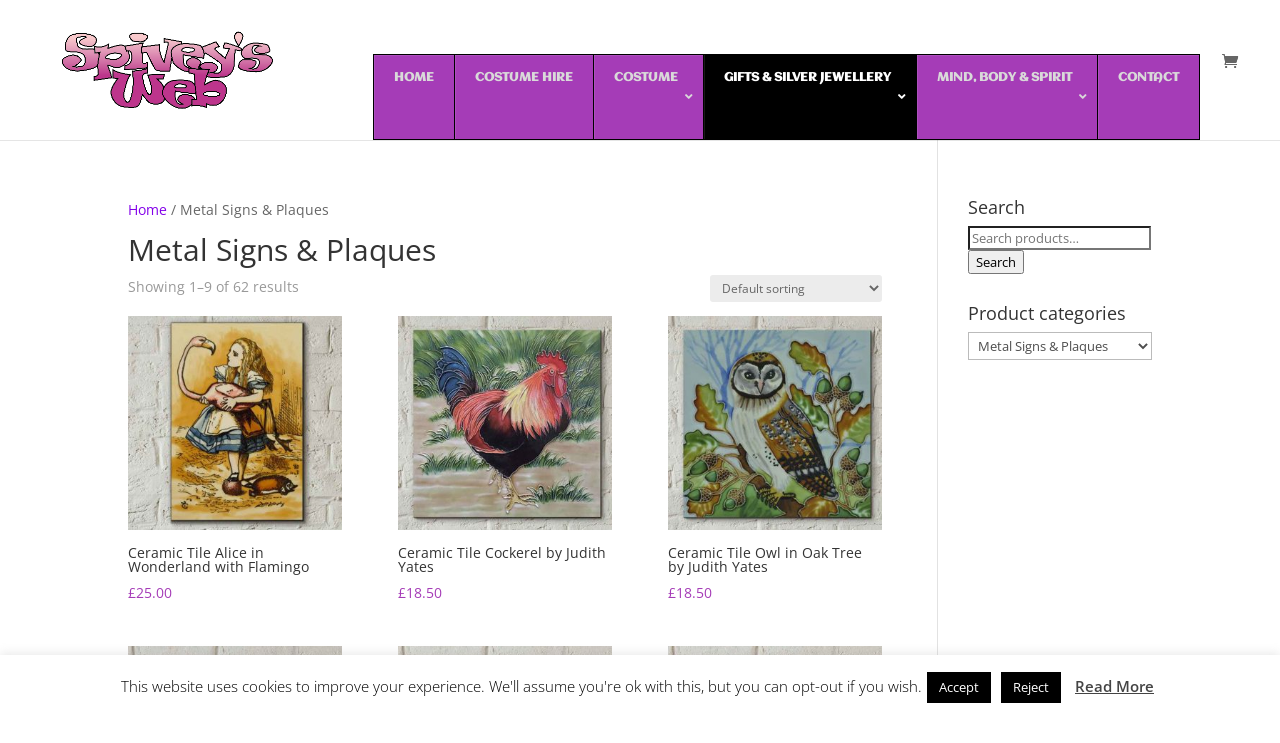

--- FILE ---
content_type: text/html; charset=UTF-8
request_url: https://spiveysweb.co.uk/product-category/metal-signs-plaques/
body_size: 41513
content:
<!DOCTYPE html>
<html lang="en-GB">
<head>
	<meta charset="UTF-8" />
<meta http-equiv="X-UA-Compatible" content="IE=edge">
	<link rel="pingback" href="https://spiveysweb.co.uk/xmlrpc.php" />

	<script type="text/javascript">
		document.documentElement.className = 'js';
	</script>

	<title>Metal Signs &amp; Plaques | Spiveys Web</title>
<link rel="preconnect" href="https://fonts.gstatic.com" crossorigin /><style id="et-divi-open-sans-inline-css">/* Original: https://fonts.googleapis.com/css?family=Open+Sans:300italic,400italic,600italic,700italic,800italic,400,300,600,700,800&#038;subset=cyrillic,cyrillic-ext,greek,greek-ext,latin,latin-ext,vietnamese&#038;display=swap *//* User Agent: Mozilla/5.0 (Unknown; Linux x86_64) AppleWebKit/538.1 (KHTML, like Gecko) Safari/538.1 Daum/4.1 */@font-face {font-family: 'Open Sans';font-style: italic;font-weight: 300;font-stretch: normal;font-display: swap;src: url(https://fonts.gstatic.com/s/opensans/v44/memQYaGs126MiZpBA-UFUIcVXSCEkx2cmqvXlWq8tWZ0Pw86hd0Rk5hkaVc.ttf) format('truetype');}@font-face {font-family: 'Open Sans';font-style: italic;font-weight: 400;font-stretch: normal;font-display: swap;src: url(https://fonts.gstatic.com/s/opensans/v44/memQYaGs126MiZpBA-UFUIcVXSCEkx2cmqvXlWq8tWZ0Pw86hd0Rk8ZkaVc.ttf) format('truetype');}@font-face {font-family: 'Open Sans';font-style: italic;font-weight: 600;font-stretch: normal;font-display: swap;src: url(https://fonts.gstatic.com/s/opensans/v44/memQYaGs126MiZpBA-UFUIcVXSCEkx2cmqvXlWq8tWZ0Pw86hd0RkxhjaVc.ttf) format('truetype');}@font-face {font-family: 'Open Sans';font-style: italic;font-weight: 700;font-stretch: normal;font-display: swap;src: url(https://fonts.gstatic.com/s/opensans/v44/memQYaGs126MiZpBA-UFUIcVXSCEkx2cmqvXlWq8tWZ0Pw86hd0RkyFjaVc.ttf) format('truetype');}@font-face {font-family: 'Open Sans';font-style: italic;font-weight: 800;font-stretch: normal;font-display: swap;src: url(https://fonts.gstatic.com/s/opensans/v44/memQYaGs126MiZpBA-UFUIcVXSCEkx2cmqvXlWq8tWZ0Pw86hd0Rk0ZjaVc.ttf) format('truetype');}@font-face {font-family: 'Open Sans';font-style: normal;font-weight: 300;font-stretch: normal;font-display: swap;src: url(https://fonts.gstatic.com/s/opensans/v44/memSYaGs126MiZpBA-UvWbX2vVnXBbObj2OVZyOOSr4dVJWUgsiH0C4n.ttf) format('truetype');}@font-face {font-family: 'Open Sans';font-style: normal;font-weight: 400;font-stretch: normal;font-display: swap;src: url(https://fonts.gstatic.com/s/opensans/v44/memSYaGs126MiZpBA-UvWbX2vVnXBbObj2OVZyOOSr4dVJWUgsjZ0C4n.ttf) format('truetype');}@font-face {font-family: 'Open Sans';font-style: normal;font-weight: 600;font-stretch: normal;font-display: swap;src: url(https://fonts.gstatic.com/s/opensans/v44/memSYaGs126MiZpBA-UvWbX2vVnXBbObj2OVZyOOSr4dVJWUgsgH1y4n.ttf) format('truetype');}@font-face {font-family: 'Open Sans';font-style: normal;font-weight: 700;font-stretch: normal;font-display: swap;src: url(https://fonts.gstatic.com/s/opensans/v44/memSYaGs126MiZpBA-UvWbX2vVnXBbObj2OVZyOOSr4dVJWUgsg-1y4n.ttf) format('truetype');}@font-face {font-family: 'Open Sans';font-style: normal;font-weight: 800;font-stretch: normal;font-display: swap;src: url(https://fonts.gstatic.com/s/opensans/v44/memSYaGs126MiZpBA-UvWbX2vVnXBbObj2OVZyOOSr4dVJWUgshZ1y4n.ttf) format('truetype');}/* User Agent: Mozilla/5.0 (Windows NT 6.1; WOW64; rv:27.0) Gecko/20100101 Firefox/27.0 */@font-face {font-family: 'Open Sans';font-style: italic;font-weight: 300;font-stretch: normal;font-display: swap;src: url(https://fonts.gstatic.com/l/font?kit=memQYaGs126MiZpBA-UFUIcVXSCEkx2cmqvXlWq8tWZ0Pw86hd0Rk5hkaVQ&skey=743457fe2cc29280&v=v44) format('woff');}@font-face {font-family: 'Open Sans';font-style: italic;font-weight: 400;font-stretch: normal;font-display: swap;src: url(https://fonts.gstatic.com/l/font?kit=memQYaGs126MiZpBA-UFUIcVXSCEkx2cmqvXlWq8tWZ0Pw86hd0Rk8ZkaVQ&skey=743457fe2cc29280&v=v44) format('woff');}@font-face {font-family: 'Open Sans';font-style: italic;font-weight: 600;font-stretch: normal;font-display: swap;src: url(https://fonts.gstatic.com/l/font?kit=memQYaGs126MiZpBA-UFUIcVXSCEkx2cmqvXlWq8tWZ0Pw86hd0RkxhjaVQ&skey=743457fe2cc29280&v=v44) format('woff');}@font-face {font-family: 'Open Sans';font-style: italic;font-weight: 700;font-stretch: normal;font-display: swap;src: url(https://fonts.gstatic.com/l/font?kit=memQYaGs126MiZpBA-UFUIcVXSCEkx2cmqvXlWq8tWZ0Pw86hd0RkyFjaVQ&skey=743457fe2cc29280&v=v44) format('woff');}@font-face {font-family: 'Open Sans';font-style: italic;font-weight: 800;font-stretch: normal;font-display: swap;src: url(https://fonts.gstatic.com/l/font?kit=memQYaGs126MiZpBA-UFUIcVXSCEkx2cmqvXlWq8tWZ0Pw86hd0Rk0ZjaVQ&skey=743457fe2cc29280&v=v44) format('woff');}@font-face {font-family: 'Open Sans';font-style: normal;font-weight: 300;font-stretch: normal;font-display: swap;src: url(https://fonts.gstatic.com/l/font?kit=memSYaGs126MiZpBA-UvWbX2vVnXBbObj2OVZyOOSr4dVJWUgsiH0C4k&skey=62c1cbfccc78b4b2&v=v44) format('woff');}@font-face {font-family: 'Open Sans';font-style: normal;font-weight: 400;font-stretch: normal;font-display: swap;src: url(https://fonts.gstatic.com/l/font?kit=memSYaGs126MiZpBA-UvWbX2vVnXBbObj2OVZyOOSr4dVJWUgsjZ0C4k&skey=62c1cbfccc78b4b2&v=v44) format('woff');}@font-face {font-family: 'Open Sans';font-style: normal;font-weight: 600;font-stretch: normal;font-display: swap;src: url(https://fonts.gstatic.com/l/font?kit=memSYaGs126MiZpBA-UvWbX2vVnXBbObj2OVZyOOSr4dVJWUgsgH1y4k&skey=62c1cbfccc78b4b2&v=v44) format('woff');}@font-face {font-family: 'Open Sans';font-style: normal;font-weight: 700;font-stretch: normal;font-display: swap;src: url(https://fonts.gstatic.com/l/font?kit=memSYaGs126MiZpBA-UvWbX2vVnXBbObj2OVZyOOSr4dVJWUgsg-1y4k&skey=62c1cbfccc78b4b2&v=v44) format('woff');}@font-face {font-family: 'Open Sans';font-style: normal;font-weight: 800;font-stretch: normal;font-display: swap;src: url(https://fonts.gstatic.com/l/font?kit=memSYaGs126MiZpBA-UvWbX2vVnXBbObj2OVZyOOSr4dVJWUgshZ1y4k&skey=62c1cbfccc78b4b2&v=v44) format('woff');}/* User Agent: Mozilla/5.0 (Windows NT 6.3; rv:39.0) Gecko/20100101 Firefox/39.0 */@font-face {font-family: 'Open Sans';font-style: italic;font-weight: 300;font-stretch: normal;font-display: swap;src: url(https://fonts.gstatic.com/s/opensans/v44/memQYaGs126MiZpBA-UFUIcVXSCEkx2cmqvXlWq8tWZ0Pw86hd0Rk5hkaVI.woff2) format('woff2');}@font-face {font-family: 'Open Sans';font-style: italic;font-weight: 400;font-stretch: normal;font-display: swap;src: url(https://fonts.gstatic.com/s/opensans/v44/memQYaGs126MiZpBA-UFUIcVXSCEkx2cmqvXlWq8tWZ0Pw86hd0Rk8ZkaVI.woff2) format('woff2');}@font-face {font-family: 'Open Sans';font-style: italic;font-weight: 600;font-stretch: normal;font-display: swap;src: url(https://fonts.gstatic.com/s/opensans/v44/memQYaGs126MiZpBA-UFUIcVXSCEkx2cmqvXlWq8tWZ0Pw86hd0RkxhjaVI.woff2) format('woff2');}@font-face {font-family: 'Open Sans';font-style: italic;font-weight: 700;font-stretch: normal;font-display: swap;src: url(https://fonts.gstatic.com/s/opensans/v44/memQYaGs126MiZpBA-UFUIcVXSCEkx2cmqvXlWq8tWZ0Pw86hd0RkyFjaVI.woff2) format('woff2');}@font-face {font-family: 'Open Sans';font-style: italic;font-weight: 800;font-stretch: normal;font-display: swap;src: url(https://fonts.gstatic.com/s/opensans/v44/memQYaGs126MiZpBA-UFUIcVXSCEkx2cmqvXlWq8tWZ0Pw86hd0Rk0ZjaVI.woff2) format('woff2');}@font-face {font-family: 'Open Sans';font-style: normal;font-weight: 300;font-stretch: normal;font-display: swap;src: url(https://fonts.gstatic.com/s/opensans/v44/memSYaGs126MiZpBA-UvWbX2vVnXBbObj2OVZyOOSr4dVJWUgsiH0C4i.woff2) format('woff2');}@font-face {font-family: 'Open Sans';font-style: normal;font-weight: 400;font-stretch: normal;font-display: swap;src: url(https://fonts.gstatic.com/s/opensans/v44/memSYaGs126MiZpBA-UvWbX2vVnXBbObj2OVZyOOSr4dVJWUgsjZ0C4i.woff2) format('woff2');}@font-face {font-family: 'Open Sans';font-style: normal;font-weight: 600;font-stretch: normal;font-display: swap;src: url(https://fonts.gstatic.com/s/opensans/v44/memSYaGs126MiZpBA-UvWbX2vVnXBbObj2OVZyOOSr4dVJWUgsgH1y4i.woff2) format('woff2');}@font-face {font-family: 'Open Sans';font-style: normal;font-weight: 700;font-stretch: normal;font-display: swap;src: url(https://fonts.gstatic.com/s/opensans/v44/memSYaGs126MiZpBA-UvWbX2vVnXBbObj2OVZyOOSr4dVJWUgsg-1y4i.woff2) format('woff2');}@font-face {font-family: 'Open Sans';font-style: normal;font-weight: 800;font-stretch: normal;font-display: swap;src: url(https://fonts.gstatic.com/s/opensans/v44/memSYaGs126MiZpBA-UvWbX2vVnXBbObj2OVZyOOSr4dVJWUgshZ1y4i.woff2) format('woff2');}</style><meta name='robots' content='max-image-preview:large' />
<script type="text/javascript">
			let jqueryParams=[],jQuery=function(r){return jqueryParams=[...jqueryParams,r],jQuery},$=function(r){return jqueryParams=[...jqueryParams,r],$};window.jQuery=jQuery,window.$=jQuery;let customHeadScripts=!1;jQuery.fn=jQuery.prototype={},$.fn=jQuery.prototype={},jQuery.noConflict=function(r){if(window.jQuery)return jQuery=window.jQuery,$=window.jQuery,customHeadScripts=!0,jQuery.noConflict},jQuery.ready=function(r){jqueryParams=[...jqueryParams,r]},$.ready=function(r){jqueryParams=[...jqueryParams,r]},jQuery.load=function(r){jqueryParams=[...jqueryParams,r]},$.load=function(r){jqueryParams=[...jqueryParams,r]},jQuery.fn.ready=function(r){jqueryParams=[...jqueryParams,r]},$.fn.ready=function(r){jqueryParams=[...jqueryParams,r]};</script><link rel='dns-prefetch' href='//static.addtoany.com' />
<link rel='dns-prefetch' href='//www.googletagmanager.com' />
<link rel="alternate" type="application/rss+xml" title="Spiveys Web &raquo; Feed" href="https://spiveysweb.co.uk/feed/" />
<link rel="alternate" type="application/rss+xml" title="Spiveys Web &raquo; Comments Feed" href="https://spiveysweb.co.uk/comments/feed/" />
<link rel="alternate" type="application/rss+xml" title="Spiveys Web &raquo; Metal Signs &amp; Plaques Category Feed" href="https://spiveysweb.co.uk/product-category/metal-signs-plaques/feed/" />
<meta content="Divi v.4.27.4" name="generator"/><style id='wp-block-library-inline-css' type='text/css'>
:root{--wp-block-synced-color:#7a00df;--wp-block-synced-color--rgb:122,0,223;--wp-bound-block-color:var(--wp-block-synced-color);--wp-editor-canvas-background:#ddd;--wp-admin-theme-color:#007cba;--wp-admin-theme-color--rgb:0,124,186;--wp-admin-theme-color-darker-10:#006ba1;--wp-admin-theme-color-darker-10--rgb:0,107,160.5;--wp-admin-theme-color-darker-20:#005a87;--wp-admin-theme-color-darker-20--rgb:0,90,135;--wp-admin-border-width-focus:2px}@media (min-resolution:192dpi){:root{--wp-admin-border-width-focus:1.5px}}.wp-element-button{cursor:pointer}:root .has-very-light-gray-background-color{background-color:#eee}:root .has-very-dark-gray-background-color{background-color:#313131}:root .has-very-light-gray-color{color:#eee}:root .has-very-dark-gray-color{color:#313131}:root .has-vivid-green-cyan-to-vivid-cyan-blue-gradient-background{background:linear-gradient(135deg,#00d084,#0693e3)}:root .has-purple-crush-gradient-background{background:linear-gradient(135deg,#34e2e4,#4721fb 50%,#ab1dfe)}:root .has-hazy-dawn-gradient-background{background:linear-gradient(135deg,#faaca8,#dad0ec)}:root .has-subdued-olive-gradient-background{background:linear-gradient(135deg,#fafae1,#67a671)}:root .has-atomic-cream-gradient-background{background:linear-gradient(135deg,#fdd79a,#004a59)}:root .has-nightshade-gradient-background{background:linear-gradient(135deg,#330968,#31cdcf)}:root .has-midnight-gradient-background{background:linear-gradient(135deg,#020381,#2874fc)}:root{--wp--preset--font-size--normal:16px;--wp--preset--font-size--huge:42px}.has-regular-font-size{font-size:1em}.has-larger-font-size{font-size:2.625em}.has-normal-font-size{font-size:var(--wp--preset--font-size--normal)}.has-huge-font-size{font-size:var(--wp--preset--font-size--huge)}.has-text-align-center{text-align:center}.has-text-align-left{text-align:left}.has-text-align-right{text-align:right}.has-fit-text{white-space:nowrap!important}#end-resizable-editor-section{display:none}.aligncenter{clear:both}.items-justified-left{justify-content:flex-start}.items-justified-center{justify-content:center}.items-justified-right{justify-content:flex-end}.items-justified-space-between{justify-content:space-between}.screen-reader-text{border:0;clip-path:inset(50%);height:1px;margin:-1px;overflow:hidden;padding:0;position:absolute;width:1px;word-wrap:normal!important}.screen-reader-text:focus{background-color:#ddd;clip-path:none;color:#444;display:block;font-size:1em;height:auto;left:5px;line-height:normal;padding:15px 23px 14px;text-decoration:none;top:5px;width:auto;z-index:100000}html :where(.has-border-color){border-style:solid}html :where([style*=border-top-color]){border-top-style:solid}html :where([style*=border-right-color]){border-right-style:solid}html :where([style*=border-bottom-color]){border-bottom-style:solid}html :where([style*=border-left-color]){border-left-style:solid}html :where([style*=border-width]){border-style:solid}html :where([style*=border-top-width]){border-top-style:solid}html :where([style*=border-right-width]){border-right-style:solid}html :where([style*=border-bottom-width]){border-bottom-style:solid}html :where([style*=border-left-width]){border-left-style:solid}html :where(img[class*=wp-image-]){height:auto;max-width:100%}:where(figure){margin:0 0 1em}html :where(.is-position-sticky){--wp-admin--admin-bar--position-offset:var(--wp-admin--admin-bar--height,0px)}@media screen and (max-width:600px){html :where(.is-position-sticky){--wp-admin--admin-bar--position-offset:0px}}

/*# sourceURL=wp-block-library-inline-css */
</style><style id='global-styles-inline-css' type='text/css'>
:root{--wp--preset--aspect-ratio--square: 1;--wp--preset--aspect-ratio--4-3: 4/3;--wp--preset--aspect-ratio--3-4: 3/4;--wp--preset--aspect-ratio--3-2: 3/2;--wp--preset--aspect-ratio--2-3: 2/3;--wp--preset--aspect-ratio--16-9: 16/9;--wp--preset--aspect-ratio--9-16: 9/16;--wp--preset--color--black: #000000;--wp--preset--color--cyan-bluish-gray: #abb8c3;--wp--preset--color--white: #ffffff;--wp--preset--color--pale-pink: #f78da7;--wp--preset--color--vivid-red: #cf2e2e;--wp--preset--color--luminous-vivid-orange: #ff6900;--wp--preset--color--luminous-vivid-amber: #fcb900;--wp--preset--color--light-green-cyan: #7bdcb5;--wp--preset--color--vivid-green-cyan: #00d084;--wp--preset--color--pale-cyan-blue: #8ed1fc;--wp--preset--color--vivid-cyan-blue: #0693e3;--wp--preset--color--vivid-purple: #9b51e0;--wp--preset--gradient--vivid-cyan-blue-to-vivid-purple: linear-gradient(135deg,rgb(6,147,227) 0%,rgb(155,81,224) 100%);--wp--preset--gradient--light-green-cyan-to-vivid-green-cyan: linear-gradient(135deg,rgb(122,220,180) 0%,rgb(0,208,130) 100%);--wp--preset--gradient--luminous-vivid-amber-to-luminous-vivid-orange: linear-gradient(135deg,rgb(252,185,0) 0%,rgb(255,105,0) 100%);--wp--preset--gradient--luminous-vivid-orange-to-vivid-red: linear-gradient(135deg,rgb(255,105,0) 0%,rgb(207,46,46) 100%);--wp--preset--gradient--very-light-gray-to-cyan-bluish-gray: linear-gradient(135deg,rgb(238,238,238) 0%,rgb(169,184,195) 100%);--wp--preset--gradient--cool-to-warm-spectrum: linear-gradient(135deg,rgb(74,234,220) 0%,rgb(151,120,209) 20%,rgb(207,42,186) 40%,rgb(238,44,130) 60%,rgb(251,105,98) 80%,rgb(254,248,76) 100%);--wp--preset--gradient--blush-light-purple: linear-gradient(135deg,rgb(255,206,236) 0%,rgb(152,150,240) 100%);--wp--preset--gradient--blush-bordeaux: linear-gradient(135deg,rgb(254,205,165) 0%,rgb(254,45,45) 50%,rgb(107,0,62) 100%);--wp--preset--gradient--luminous-dusk: linear-gradient(135deg,rgb(255,203,112) 0%,rgb(199,81,192) 50%,rgb(65,88,208) 100%);--wp--preset--gradient--pale-ocean: linear-gradient(135deg,rgb(255,245,203) 0%,rgb(182,227,212) 50%,rgb(51,167,181) 100%);--wp--preset--gradient--electric-grass: linear-gradient(135deg,rgb(202,248,128) 0%,rgb(113,206,126) 100%);--wp--preset--gradient--midnight: linear-gradient(135deg,rgb(2,3,129) 0%,rgb(40,116,252) 100%);--wp--preset--font-size--small: 13px;--wp--preset--font-size--medium: 20px;--wp--preset--font-size--large: 36px;--wp--preset--font-size--x-large: 42px;--wp--preset--spacing--20: 0.44rem;--wp--preset--spacing--30: 0.67rem;--wp--preset--spacing--40: 1rem;--wp--preset--spacing--50: 1.5rem;--wp--preset--spacing--60: 2.25rem;--wp--preset--spacing--70: 3.38rem;--wp--preset--spacing--80: 5.06rem;--wp--preset--shadow--natural: 6px 6px 9px rgba(0, 0, 0, 0.2);--wp--preset--shadow--deep: 12px 12px 50px rgba(0, 0, 0, 0.4);--wp--preset--shadow--sharp: 6px 6px 0px rgba(0, 0, 0, 0.2);--wp--preset--shadow--outlined: 6px 6px 0px -3px rgb(255, 255, 255), 6px 6px rgb(0, 0, 0);--wp--preset--shadow--crisp: 6px 6px 0px rgb(0, 0, 0);}:root { --wp--style--global--content-size: 823px;--wp--style--global--wide-size: 1080px; }:where(body) { margin: 0; }.wp-site-blocks > .alignleft { float: left; margin-right: 2em; }.wp-site-blocks > .alignright { float: right; margin-left: 2em; }.wp-site-blocks > .aligncenter { justify-content: center; margin-left: auto; margin-right: auto; }:where(.is-layout-flex){gap: 0.5em;}:where(.is-layout-grid){gap: 0.5em;}.is-layout-flow > .alignleft{float: left;margin-inline-start: 0;margin-inline-end: 2em;}.is-layout-flow > .alignright{float: right;margin-inline-start: 2em;margin-inline-end: 0;}.is-layout-flow > .aligncenter{margin-left: auto !important;margin-right: auto !important;}.is-layout-constrained > .alignleft{float: left;margin-inline-start: 0;margin-inline-end: 2em;}.is-layout-constrained > .alignright{float: right;margin-inline-start: 2em;margin-inline-end: 0;}.is-layout-constrained > .aligncenter{margin-left: auto !important;margin-right: auto !important;}.is-layout-constrained > :where(:not(.alignleft):not(.alignright):not(.alignfull)){max-width: var(--wp--style--global--content-size);margin-left: auto !important;margin-right: auto !important;}.is-layout-constrained > .alignwide{max-width: var(--wp--style--global--wide-size);}body .is-layout-flex{display: flex;}.is-layout-flex{flex-wrap: wrap;align-items: center;}.is-layout-flex > :is(*, div){margin: 0;}body .is-layout-grid{display: grid;}.is-layout-grid > :is(*, div){margin: 0;}body{padding-top: 0px;padding-right: 0px;padding-bottom: 0px;padding-left: 0px;}:root :where(.wp-element-button, .wp-block-button__link){background-color: #32373c;border-width: 0;color: #fff;font-family: inherit;font-size: inherit;font-style: inherit;font-weight: inherit;letter-spacing: inherit;line-height: inherit;padding-top: calc(0.667em + 2px);padding-right: calc(1.333em + 2px);padding-bottom: calc(0.667em + 2px);padding-left: calc(1.333em + 2px);text-decoration: none;text-transform: inherit;}.has-black-color{color: var(--wp--preset--color--black) !important;}.has-cyan-bluish-gray-color{color: var(--wp--preset--color--cyan-bluish-gray) !important;}.has-white-color{color: var(--wp--preset--color--white) !important;}.has-pale-pink-color{color: var(--wp--preset--color--pale-pink) !important;}.has-vivid-red-color{color: var(--wp--preset--color--vivid-red) !important;}.has-luminous-vivid-orange-color{color: var(--wp--preset--color--luminous-vivid-orange) !important;}.has-luminous-vivid-amber-color{color: var(--wp--preset--color--luminous-vivid-amber) !important;}.has-light-green-cyan-color{color: var(--wp--preset--color--light-green-cyan) !important;}.has-vivid-green-cyan-color{color: var(--wp--preset--color--vivid-green-cyan) !important;}.has-pale-cyan-blue-color{color: var(--wp--preset--color--pale-cyan-blue) !important;}.has-vivid-cyan-blue-color{color: var(--wp--preset--color--vivid-cyan-blue) !important;}.has-vivid-purple-color{color: var(--wp--preset--color--vivid-purple) !important;}.has-black-background-color{background-color: var(--wp--preset--color--black) !important;}.has-cyan-bluish-gray-background-color{background-color: var(--wp--preset--color--cyan-bluish-gray) !important;}.has-white-background-color{background-color: var(--wp--preset--color--white) !important;}.has-pale-pink-background-color{background-color: var(--wp--preset--color--pale-pink) !important;}.has-vivid-red-background-color{background-color: var(--wp--preset--color--vivid-red) !important;}.has-luminous-vivid-orange-background-color{background-color: var(--wp--preset--color--luminous-vivid-orange) !important;}.has-luminous-vivid-amber-background-color{background-color: var(--wp--preset--color--luminous-vivid-amber) !important;}.has-light-green-cyan-background-color{background-color: var(--wp--preset--color--light-green-cyan) !important;}.has-vivid-green-cyan-background-color{background-color: var(--wp--preset--color--vivid-green-cyan) !important;}.has-pale-cyan-blue-background-color{background-color: var(--wp--preset--color--pale-cyan-blue) !important;}.has-vivid-cyan-blue-background-color{background-color: var(--wp--preset--color--vivid-cyan-blue) !important;}.has-vivid-purple-background-color{background-color: var(--wp--preset--color--vivid-purple) !important;}.has-black-border-color{border-color: var(--wp--preset--color--black) !important;}.has-cyan-bluish-gray-border-color{border-color: var(--wp--preset--color--cyan-bluish-gray) !important;}.has-white-border-color{border-color: var(--wp--preset--color--white) !important;}.has-pale-pink-border-color{border-color: var(--wp--preset--color--pale-pink) !important;}.has-vivid-red-border-color{border-color: var(--wp--preset--color--vivid-red) !important;}.has-luminous-vivid-orange-border-color{border-color: var(--wp--preset--color--luminous-vivid-orange) !important;}.has-luminous-vivid-amber-border-color{border-color: var(--wp--preset--color--luminous-vivid-amber) !important;}.has-light-green-cyan-border-color{border-color: var(--wp--preset--color--light-green-cyan) !important;}.has-vivid-green-cyan-border-color{border-color: var(--wp--preset--color--vivid-green-cyan) !important;}.has-pale-cyan-blue-border-color{border-color: var(--wp--preset--color--pale-cyan-blue) !important;}.has-vivid-cyan-blue-border-color{border-color: var(--wp--preset--color--vivid-cyan-blue) !important;}.has-vivid-purple-border-color{border-color: var(--wp--preset--color--vivid-purple) !important;}.has-vivid-cyan-blue-to-vivid-purple-gradient-background{background: var(--wp--preset--gradient--vivid-cyan-blue-to-vivid-purple) !important;}.has-light-green-cyan-to-vivid-green-cyan-gradient-background{background: var(--wp--preset--gradient--light-green-cyan-to-vivid-green-cyan) !important;}.has-luminous-vivid-amber-to-luminous-vivid-orange-gradient-background{background: var(--wp--preset--gradient--luminous-vivid-amber-to-luminous-vivid-orange) !important;}.has-luminous-vivid-orange-to-vivid-red-gradient-background{background: var(--wp--preset--gradient--luminous-vivid-orange-to-vivid-red) !important;}.has-very-light-gray-to-cyan-bluish-gray-gradient-background{background: var(--wp--preset--gradient--very-light-gray-to-cyan-bluish-gray) !important;}.has-cool-to-warm-spectrum-gradient-background{background: var(--wp--preset--gradient--cool-to-warm-spectrum) !important;}.has-blush-light-purple-gradient-background{background: var(--wp--preset--gradient--blush-light-purple) !important;}.has-blush-bordeaux-gradient-background{background: var(--wp--preset--gradient--blush-bordeaux) !important;}.has-luminous-dusk-gradient-background{background: var(--wp--preset--gradient--luminous-dusk) !important;}.has-pale-ocean-gradient-background{background: var(--wp--preset--gradient--pale-ocean) !important;}.has-electric-grass-gradient-background{background: var(--wp--preset--gradient--electric-grass) !important;}.has-midnight-gradient-background{background: var(--wp--preset--gradient--midnight) !important;}.has-small-font-size{font-size: var(--wp--preset--font-size--small) !important;}.has-medium-font-size{font-size: var(--wp--preset--font-size--medium) !important;}.has-large-font-size{font-size: var(--wp--preset--font-size--large) !important;}.has-x-large-font-size{font-size: var(--wp--preset--font-size--x-large) !important;}
/*# sourceURL=global-styles-inline-css */
</style>

<link rel='stylesheet' id='cookie-law-info-css' href='https://spiveysweb.co.uk/wp-content/plugins/cookie-law-info/legacy/public/css/cookie-law-info-public.css?ver=3.3.9.1' type='text/css' media='all' />
<link rel='stylesheet' id='cookie-law-info-gdpr-css' href='https://spiveysweb.co.uk/wp-content/plugins/cookie-law-info/legacy/public/css/cookie-law-info-gdpr.css?ver=3.3.9.1' type='text/css' media='all' />
<link rel='stylesheet' id='smart-search-css' href='https://spiveysweb.co.uk/wp-content/plugins/smart-woocommerce-search/assets/dist/css/general.css?ver=2.15.0' type='text/css' media='all' />
<link rel='stylesheet' id='woocommerce-layout-css' href='https://spiveysweb.co.uk/wp-content/plugins/woocommerce/assets/css/woocommerce-layout.css?ver=10.4.3' type='text/css' media='all' />
<link rel='stylesheet' id='woocommerce-smallscreen-css' href='https://spiveysweb.co.uk/wp-content/plugins/woocommerce/assets/css/woocommerce-smallscreen.css?ver=10.4.3' type='text/css' media='only screen and (max-width: 768px)' />
<link rel='stylesheet' id='woocommerce-general-css' href='https://spiveysweb.co.uk/wp-content/plugins/woocommerce/assets/css/woocommerce.css?ver=10.4.3' type='text/css' media='all' />
<style id='woocommerce-inline-inline-css' type='text/css'>
.woocommerce form .form-row .required { visibility: visible; }
/*# sourceURL=woocommerce-inline-inline-css */
</style>
<style id='divi-style-inline-inline-css' type='text/css'>
/*!
Theme Name: Divi
Theme URI: http://www.elegantthemes.com/gallery/divi/
Version: 4.27.4
Description: Smart. Flexible. Beautiful. Divi is the most powerful theme in our collection.
Author: Elegant Themes
Author URI: http://www.elegantthemes.com
License: GNU General Public License v2
License URI: http://www.gnu.org/licenses/gpl-2.0.html
*/

a,abbr,acronym,address,applet,b,big,blockquote,body,center,cite,code,dd,del,dfn,div,dl,dt,em,fieldset,font,form,h1,h2,h3,h4,h5,h6,html,i,iframe,img,ins,kbd,label,legend,li,object,ol,p,pre,q,s,samp,small,span,strike,strong,sub,sup,tt,u,ul,var{margin:0;padding:0;border:0;outline:0;font-size:100%;-ms-text-size-adjust:100%;-webkit-text-size-adjust:100%;vertical-align:baseline;background:transparent}body{line-height:1}ol,ul{list-style:none}blockquote,q{quotes:none}blockquote:after,blockquote:before,q:after,q:before{content:"";content:none}blockquote{margin:20px 0 30px;border-left:5px solid;padding-left:20px}:focus{outline:0}del{text-decoration:line-through}pre{overflow:auto;padding:10px}figure{margin:0}table{border-collapse:collapse;border-spacing:0}article,aside,footer,header,hgroup,nav,section{display:block}body{font-family:Open Sans,Arial,sans-serif;font-size:14px;color:#666;background-color:#fff;line-height:1.7em;font-weight:500;-webkit-font-smoothing:antialiased;-moz-osx-font-smoothing:grayscale}body.page-template-page-template-blank-php #page-container{padding-top:0!important}body.et_cover_background{background-size:cover!important;background-position:top!important;background-repeat:no-repeat!important;background-attachment:fixed}a{color:#2ea3f2}a,a:hover{text-decoration:none}p{padding-bottom:1em}p:not(.has-background):last-of-type{padding-bottom:0}p.et_normal_padding{padding-bottom:1em}strong{font-weight:700}cite,em,i{font-style:italic}code,pre{font-family:Courier New,monospace;margin-bottom:10px}ins{text-decoration:none}sub,sup{height:0;line-height:1;position:relative;vertical-align:baseline}sup{bottom:.8em}sub{top:.3em}dl{margin:0 0 1.5em}dl dt{font-weight:700}dd{margin-left:1.5em}blockquote p{padding-bottom:0}embed,iframe,object,video{max-width:100%}h1,h2,h3,h4,h5,h6{color:#333;padding-bottom:10px;line-height:1em;font-weight:500}h1 a,h2 a,h3 a,h4 a,h5 a,h6 a{color:inherit}h1{font-size:30px}h2{font-size:26px}h3{font-size:22px}h4{font-size:18px}h5{font-size:16px}h6{font-size:14px}input{-webkit-appearance:none}input[type=checkbox]{-webkit-appearance:checkbox}input[type=radio]{-webkit-appearance:radio}input.text,input.title,input[type=email],input[type=password],input[type=tel],input[type=text],select,textarea{background-color:#fff;border:1px solid #bbb;padding:2px;color:#4e4e4e}input.text:focus,input.title:focus,input[type=text]:focus,select:focus,textarea:focus{border-color:#2d3940;color:#3e3e3e}input.text,input.title,input[type=text],select,textarea{margin:0}textarea{padding:4px}button,input,select,textarea{font-family:inherit}img{max-width:100%;height:auto}.clearfix:after{visibility:hidden;display:block;font-size:0;content:" ";clear:both;height:0}.clear{clear:both}br.clear{margin:0;padding:0}.pagination{clear:both}#et_search_icon:hover,.et-social-icon a:hover,.et_password_protected_form .et_submit_button,.form-submit .et_pb_buttontton.alt.disabled,.nav-single a,.posted_in a{color:#2ea3f2}.et-search-form,blockquote{border-color:#2ea3f2}#main-content{background-color:#fff}.container{width:80%;max-width:1080px;margin:auto;position:relative}body:not(.et-tb) #main-content .container,body:not(.et-tb-has-header) #main-content .container{padding-top:58px}.et_full_width_page #main-content .container:before{display:none}.main_title{margin-bottom:20px}.et_password_protected_form .et_submit_button:hover,.form-submit .et_pb_button:hover{background:rgba(0,0,0,.05)}.et_button_icon_visible .et_pb_button{padding-right:2em;padding-left:.7em}.et_button_icon_visible .et_pb_button:after{opacity:1;margin-left:0}.et_button_left .et_pb_button:hover:after{left:.15em}.et_button_left .et_pb_button:after{margin-left:0;left:1em}.et_button_icon_visible.et_button_left .et_pb_button,.et_button_left .et_pb_button:hover,.et_button_left .et_pb_module .et_pb_button:hover{padding-left:2em;padding-right:.7em}.et_button_icon_visible.et_button_left .et_pb_button:after,.et_button_left .et_pb_button:hover:after{left:.15em}.et_password_protected_form .et_submit_button:hover,.form-submit .et_pb_button:hover{padding:.3em 1em}.et_button_no_icon .et_pb_button:after{display:none}.et_button_no_icon.et_button_icon_visible.et_button_left .et_pb_button,.et_button_no_icon.et_button_left .et_pb_button:hover,.et_button_no_icon .et_pb_button,.et_button_no_icon .et_pb_button:hover{padding:.3em 1em!important}.et_button_custom_icon .et_pb_button:after{line-height:1.7em}.et_button_custom_icon.et_button_icon_visible .et_pb_button:after,.et_button_custom_icon .et_pb_button:hover:after{margin-left:.3em}#left-area .post_format-post-format-gallery .wp-block-gallery:first-of-type{padding:0;margin-bottom:-16px}.entry-content table:not(.variations){border:1px solid #eee;margin:0 0 15px;text-align:left;width:100%}.entry-content thead th,.entry-content tr th{color:#555;font-weight:700;padding:9px 24px}.entry-content tr td{border-top:1px solid #eee;padding:6px 24px}#left-area ul,.entry-content ul,.et-l--body ul,.et-l--footer ul,.et-l--header ul{list-style-type:disc;padding:0 0 23px 1em;line-height:26px}#left-area ol,.entry-content ol,.et-l--body ol,.et-l--footer ol,.et-l--header ol{list-style-type:decimal;list-style-position:inside;padding:0 0 23px;line-height:26px}#left-area ul li ul,.entry-content ul li ol{padding:2px 0 2px 20px}#left-area ol li ul,.entry-content ol li ol,.et-l--body ol li ol,.et-l--footer ol li ol,.et-l--header ol li ol{padding:2px 0 2px 35px}#left-area ul.wp-block-gallery{display:-webkit-box;display:-ms-flexbox;display:flex;-ms-flex-wrap:wrap;flex-wrap:wrap;list-style-type:none;padding:0}#left-area ul.products{padding:0!important;line-height:1.7!important;list-style:none!important}.gallery-item a{display:block}.gallery-caption,.gallery-item a{width:90%}#wpadminbar{z-index:100001}#left-area .post-meta{font-size:14px;padding-bottom:15px}#left-area .post-meta a{text-decoration:none;color:#666}#left-area .et_featured_image{padding-bottom:7px}.single .post{padding-bottom:25px}body.single .et_audio_content{margin-bottom:-6px}.nav-single a{text-decoration:none;color:#2ea3f2;font-size:14px;font-weight:400}.nav-previous{float:left}.nav-next{float:right}.et_password_protected_form p input{background-color:#eee;border:none!important;width:100%!important;border-radius:0!important;font-size:14px;color:#999!important;padding:16px!important;-webkit-box-sizing:border-box;box-sizing:border-box}.et_password_protected_form label{display:none}.et_password_protected_form .et_submit_button{font-family:inherit;display:block;float:right;margin:8px auto 0;cursor:pointer}.post-password-required p.nocomments.container{max-width:100%}.post-password-required p.nocomments.container:before{display:none}.aligncenter,div.post .new-post .aligncenter{display:block;margin-left:auto;margin-right:auto}.wp-caption{border:1px solid #ddd;text-align:center;background-color:#f3f3f3;margin-bottom:10px;max-width:96%;padding:8px}.wp-caption.alignleft{margin:0 30px 20px 0}.wp-caption.alignright{margin:0 0 20px 30px}.wp-caption img{margin:0;padding:0;border:0}.wp-caption p.wp-caption-text{font-size:12px;padding:0 4px 5px;margin:0}.alignright{float:right}.alignleft{float:left}img.alignleft{display:inline;float:left;margin-right:15px}img.alignright{display:inline;float:right;margin-left:15px}.page.et_pb_pagebuilder_layout #main-content{background-color:transparent}body #main-content .et_builder_inner_content>h1,body #main-content .et_builder_inner_content>h2,body #main-content .et_builder_inner_content>h3,body #main-content .et_builder_inner_content>h4,body #main-content .et_builder_inner_content>h5,body #main-content .et_builder_inner_content>h6{line-height:1.4em}body #main-content .et_builder_inner_content>p{line-height:1.7em}.wp-block-pullquote{margin:20px 0 30px}.wp-block-pullquote.has-background blockquote{border-left:none}.wp-block-group.has-background{padding:1.5em 1.5em .5em}@media (min-width:981px){#left-area{width:79.125%;padding-bottom:23px}#main-content .container:before{content:"";position:absolute;top:0;height:100%;width:1px;background-color:#e2e2e2}.et_full_width_page #left-area,.et_no_sidebar #left-area{float:none;width:100%!important}.et_full_width_page #left-area{padding-bottom:0}.et_no_sidebar #main-content .container:before{display:none}}@media (max-width:980px){#page-container{padding-top:80px}.et-tb #page-container,.et-tb-has-header #page-container{padding-top:0!important}#left-area,#sidebar{width:100%!important}#main-content .container:before{display:none!important}.et_full_width_page .et_gallery_item:nth-child(4n+1){clear:none}}@media print{#page-container{padding-top:0!important}}#wp-admin-bar-et-use-visual-builder a:before{font-family:ETmodules!important;content:"\e625";font-size:30px!important;width:28px;margin-top:-3px;color:#974df3!important}#wp-admin-bar-et-use-visual-builder:hover a:before{color:#fff!important}#wp-admin-bar-et-use-visual-builder:hover a,#wp-admin-bar-et-use-visual-builder a:hover{transition:background-color .5s ease;-webkit-transition:background-color .5s ease;-moz-transition:background-color .5s ease;background-color:#7e3bd0!important;color:#fff!important}* html .clearfix,:first-child+html .clearfix{zoom:1}.iphone .et_pb_section_video_bg video::-webkit-media-controls-start-playback-button{display:none!important;-webkit-appearance:none}.et_mobile_device .et_pb_section_parallax .et_pb_parallax_css{background-attachment:scroll}.et-social-facebook a.icon:before{content:"\e093"}.et-social-twitter a.icon:before{content:"\e094"}.et-social-google-plus a.icon:before{content:"\e096"}.et-social-instagram a.icon:before{content:"\e09a"}.et-social-rss a.icon:before{content:"\e09e"}.ai1ec-single-event:after{content:" ";display:table;clear:both}.evcal_event_details .evcal_evdata_cell .eventon_details_shading_bot.eventon_details_shading_bot{z-index:3}.wp-block-divi-layout{margin-bottom:1em}*{-webkit-box-sizing:border-box;box-sizing:border-box}#et-info-email:before,#et-info-phone:before,#et_search_icon:before,.comment-reply-link:after,.et-cart-info span:before,.et-pb-arrow-next:before,.et-pb-arrow-prev:before,.et-social-icon a:before,.et_audio_container .mejs-playpause-button button:before,.et_audio_container .mejs-volume-button button:before,.et_overlay:before,.et_password_protected_form .et_submit_button:after,.et_pb_button:after,.et_pb_contact_reset:after,.et_pb_contact_submit:after,.et_pb_font_icon:before,.et_pb_newsletter_button:after,.et_pb_pricing_table_button:after,.et_pb_promo_button:after,.et_pb_testimonial:before,.et_pb_toggle_title:before,.form-submit .et_pb_button:after,.mobile_menu_bar:before,a.et_pb_more_button:after{font-family:ETmodules!important;speak:none;font-style:normal;font-weight:400;-webkit-font-feature-settings:normal;font-feature-settings:normal;font-variant:normal;text-transform:none;line-height:1;-webkit-font-smoothing:antialiased;-moz-osx-font-smoothing:grayscale;text-shadow:0 0;direction:ltr}.et-pb-icon,.et_pb_custom_button_icon.et_pb_button:after,.et_pb_login .et_pb_custom_button_icon.et_pb_button:after,.et_pb_woo_custom_button_icon .button.et_pb_custom_button_icon.et_pb_button:after,.et_pb_woo_custom_button_icon .button.et_pb_custom_button_icon.et_pb_button:hover:after{content:attr(data-icon)}.et-pb-icon{font-family:ETmodules;speak:none;font-weight:400;-webkit-font-feature-settings:normal;font-feature-settings:normal;font-variant:normal;text-transform:none;line-height:1;-webkit-font-smoothing:antialiased;font-size:96px;font-style:normal;display:inline-block;-webkit-box-sizing:border-box;box-sizing:border-box;direction:ltr}#et-ajax-saving{display:none;-webkit-transition:background .3s,-webkit-box-shadow .3s;transition:background .3s,-webkit-box-shadow .3s;transition:background .3s,box-shadow .3s;transition:background .3s,box-shadow .3s,-webkit-box-shadow .3s;-webkit-box-shadow:rgba(0,139,219,.247059) 0 0 60px;box-shadow:0 0 60px rgba(0,139,219,.247059);position:fixed;top:50%;left:50%;width:50px;height:50px;background:#fff;border-radius:50px;margin:-25px 0 0 -25px;z-index:999999;text-align:center}#et-ajax-saving img{margin:9px}.et-safe-mode-indicator,.et-safe-mode-indicator:focus,.et-safe-mode-indicator:hover{-webkit-box-shadow:0 5px 10px rgba(41,196,169,.15);box-shadow:0 5px 10px rgba(41,196,169,.15);background:#29c4a9;color:#fff;font-size:14px;font-weight:600;padding:12px;line-height:16px;border-radius:3px;position:fixed;bottom:30px;right:30px;z-index:999999;text-decoration:none;font-family:Open Sans,sans-serif;-webkit-font-smoothing:antialiased;-moz-osx-font-smoothing:grayscale}.et_pb_button{font-size:20px;font-weight:500;padding:.3em 1em;line-height:1.7em!important;background-color:transparent;background-size:cover;background-position:50%;background-repeat:no-repeat;border:2px solid;border-radius:3px;-webkit-transition-duration:.2s;transition-duration:.2s;-webkit-transition-property:all!important;transition-property:all!important}.et_pb_button,.et_pb_button_inner{position:relative}.et_pb_button:hover,.et_pb_module .et_pb_button:hover{border:2px solid transparent;padding:.3em 2em .3em .7em}.et_pb_button:hover{background-color:hsla(0,0%,100%,.2)}.et_pb_bg_layout_light.et_pb_button:hover,.et_pb_bg_layout_light .et_pb_button:hover{background-color:rgba(0,0,0,.05)}.et_pb_button:after,.et_pb_button:before{font-size:32px;line-height:1em;content:"\35";opacity:0;position:absolute;margin-left:-1em;-webkit-transition:all .2s;transition:all .2s;text-transform:none;-webkit-font-feature-settings:"kern" off;font-feature-settings:"kern" off;font-variant:none;font-style:normal;font-weight:400;text-shadow:none}.et_pb_button.et_hover_enabled:hover:after,.et_pb_button.et_pb_hovered:hover:after{-webkit-transition:none!important;transition:none!important}.et_pb_button:before{display:none}.et_pb_button:hover:after{opacity:1;margin-left:0}.et-db #et-boc .et-l h1 a,.et-db #et-boc .et-l h2 a,.et-db #et-boc .et-l h3 a,.et-db #et-boc .et-l h4 a,.et-db #et-boc .et-l h5 a,.et-db #et-boc .et-l h6 a{color:inherit}.et-db #et-boc .et-l.et-l--header .et_builder_inner_content{z-index:2}.et-db #et-boc .et-l *{-webkit-box-sizing:border-box;box-sizing:border-box}.et-db #et-boc .et-l #et-info-email:before,.et-db #et-boc .et-l #et-info-phone:before,.et-db #et-boc .et-l #et_search_icon:before,.et-db #et-boc .et-l .comment-reply-link:after,.et-db #et-boc .et-l .et-cart-info span:before,.et-db #et-boc .et-l .et-pb-arrow-next:before,.et-db #et-boc .et-l .et-pb-arrow-prev:before,.et-db #et-boc .et-l .et-social-icon a:before,.et-db #et-boc .et-l .et_audio_container .mejs-playpause-button button:before,.et-db #et-boc .et-l .et_audio_container .mejs-volume-button button:before,.et-db #et-boc .et-l .et_overlay:before,.et-db #et-boc .et-l .et_password_protected_form .et_submit_button:after,.et-db #et-boc .et-l .et_pb_button:after,.et-db #et-boc .et-l .et_pb_contact_reset:after,.et-db #et-boc .et-l .et_pb_contact_submit:after,.et-db #et-boc .et-l .et_pb_font_icon:before,.et-db #et-boc .et-l .et_pb_newsletter_button:after,.et-db #et-boc .et-l .et_pb_pricing_table_button:after,.et-db #et-boc .et-l .et_pb_promo_button:after,.et-db #et-boc .et-l .et_pb_testimonial:before,.et-db #et-boc .et-l .et_pb_toggle_title:before,.et-db #et-boc .et-l .form-submit .et_pb_button:after,.et-db #et-boc .et-l .mobile_menu_bar:before,.et-db #et-boc .et-l a.et_pb_more_button:after{font-family:ETmodules!important;speak:none;font-style:normal;font-weight:400;-webkit-font-feature-settings:normal;font-feature-settings:normal;font-variant:normal;text-transform:none;line-height:1;-webkit-font-smoothing:antialiased;-moz-osx-font-smoothing:grayscale;text-shadow:0 0;direction:ltr}.et-db #et-boc .et-l .et_pb_custom_button_icon.et_pb_button:after,.et-db #et-boc .et-l .et_pb_login .et_pb_custom_button_icon.et_pb_button:after,.et-db #et-boc .et-l .et_pb_woo_custom_button_icon .button.et_pb_custom_button_icon.et_pb_button:after,.et-db #et-boc .et-l .et_pb_woo_custom_button_icon .button.et_pb_custom_button_icon.et_pb_button:hover:after{content:attr(data-icon)}.et-db #et-boc .et-l .et-pb-icon{font-family:ETmodules;content:attr(data-icon);speak:none;font-weight:400;-webkit-font-feature-settings:normal;font-feature-settings:normal;font-variant:normal;text-transform:none;line-height:1;-webkit-font-smoothing:antialiased;font-size:96px;font-style:normal;display:inline-block;-webkit-box-sizing:border-box;box-sizing:border-box;direction:ltr}.et-db #et-boc .et-l #et-ajax-saving{display:none;-webkit-transition:background .3s,-webkit-box-shadow .3s;transition:background .3s,-webkit-box-shadow .3s;transition:background .3s,box-shadow .3s;transition:background .3s,box-shadow .3s,-webkit-box-shadow .3s;-webkit-box-shadow:rgba(0,139,219,.247059) 0 0 60px;box-shadow:0 0 60px rgba(0,139,219,.247059);position:fixed;top:50%;left:50%;width:50px;height:50px;background:#fff;border-radius:50px;margin:-25px 0 0 -25px;z-index:999999;text-align:center}.et-db #et-boc .et-l #et-ajax-saving img{margin:9px}.et-db #et-boc .et-l .et-safe-mode-indicator,.et-db #et-boc .et-l .et-safe-mode-indicator:focus,.et-db #et-boc .et-l .et-safe-mode-indicator:hover{-webkit-box-shadow:0 5px 10px rgba(41,196,169,.15);box-shadow:0 5px 10px rgba(41,196,169,.15);background:#29c4a9;color:#fff;font-size:14px;font-weight:600;padding:12px;line-height:16px;border-radius:3px;position:fixed;bottom:30px;right:30px;z-index:999999;text-decoration:none;font-family:Open Sans,sans-serif;-webkit-font-smoothing:antialiased;-moz-osx-font-smoothing:grayscale}.et-db #et-boc .et-l .et_pb_button{font-size:20px;font-weight:500;padding:.3em 1em;line-height:1.7em!important;background-color:transparent;background-size:cover;background-position:50%;background-repeat:no-repeat;position:relative;border:2px solid;border-radius:3px;-webkit-transition-duration:.2s;transition-duration:.2s;-webkit-transition-property:all!important;transition-property:all!important}.et-db #et-boc .et-l .et_pb_button_inner{position:relative}.et-db #et-boc .et-l .et_pb_button:hover,.et-db #et-boc .et-l .et_pb_module .et_pb_button:hover{border:2px solid transparent;padding:.3em 2em .3em .7em}.et-db #et-boc .et-l .et_pb_button:hover{background-color:hsla(0,0%,100%,.2)}.et-db #et-boc .et-l .et_pb_bg_layout_light.et_pb_button:hover,.et-db #et-boc .et-l .et_pb_bg_layout_light .et_pb_button:hover{background-color:rgba(0,0,0,.05)}.et-db #et-boc .et-l .et_pb_button:after,.et-db #et-boc .et-l .et_pb_button:before{font-size:32px;line-height:1em;content:"\35";opacity:0;position:absolute;margin-left:-1em;-webkit-transition:all .2s;transition:all .2s;text-transform:none;-webkit-font-feature-settings:"kern" off;font-feature-settings:"kern" off;font-variant:none;font-style:normal;font-weight:400;text-shadow:none}.et-db #et-boc .et-l .et_pb_button.et_hover_enabled:hover:after,.et-db #et-boc .et-l .et_pb_button.et_pb_hovered:hover:after{-webkit-transition:none!important;transition:none!important}.et-db #et-boc .et-l .et_pb_button:before{display:none}.et-db #et-boc .et-l .et_pb_button:hover:after{opacity:1;margin-left:0}.et-db #et-boc .et-l .et_pb_column_1_3 h1,.et-db #et-boc .et-l .et_pb_column_1_4 h1,.et-db #et-boc .et-l .et_pb_column_1_5 h1,.et-db #et-boc .et-l .et_pb_column_1_6 h1,.et-db #et-boc .et-l .et_pb_column_2_5 h1{font-size:26px}.et-db #et-boc .et-l .et_pb_column_1_3 h2,.et-db #et-boc .et-l .et_pb_column_1_4 h2,.et-db #et-boc .et-l .et_pb_column_1_5 h2,.et-db #et-boc .et-l .et_pb_column_1_6 h2,.et-db #et-boc .et-l .et_pb_column_2_5 h2{font-size:23px}.et-db #et-boc .et-l .et_pb_column_1_3 h3,.et-db #et-boc .et-l .et_pb_column_1_4 h3,.et-db #et-boc .et-l .et_pb_column_1_5 h3,.et-db #et-boc .et-l .et_pb_column_1_6 h3,.et-db #et-boc .et-l .et_pb_column_2_5 h3{font-size:20px}.et-db #et-boc .et-l .et_pb_column_1_3 h4,.et-db #et-boc .et-l .et_pb_column_1_4 h4,.et-db #et-boc .et-l .et_pb_column_1_5 h4,.et-db #et-boc .et-l .et_pb_column_1_6 h4,.et-db #et-boc .et-l .et_pb_column_2_5 h4{font-size:18px}.et-db #et-boc .et-l .et_pb_column_1_3 h5,.et-db #et-boc .et-l .et_pb_column_1_4 h5,.et-db #et-boc .et-l .et_pb_column_1_5 h5,.et-db #et-boc .et-l .et_pb_column_1_6 h5,.et-db #et-boc .et-l .et_pb_column_2_5 h5{font-size:16px}.et-db #et-boc .et-l .et_pb_column_1_3 h6,.et-db #et-boc .et-l .et_pb_column_1_4 h6,.et-db #et-boc .et-l .et_pb_column_1_5 h6,.et-db #et-boc .et-l .et_pb_column_1_6 h6,.et-db #et-boc .et-l .et_pb_column_2_5 h6{font-size:15px}.et-db #et-boc .et-l .et_pb_bg_layout_dark,.et-db #et-boc .et-l .et_pb_bg_layout_dark h1,.et-db #et-boc .et-l .et_pb_bg_layout_dark h2,.et-db #et-boc .et-l .et_pb_bg_layout_dark h3,.et-db #et-boc .et-l .et_pb_bg_layout_dark h4,.et-db #et-boc .et-l .et_pb_bg_layout_dark h5,.et-db #et-boc .et-l .et_pb_bg_layout_dark h6{color:#fff!important}.et-db #et-boc .et-l .et_pb_module.et_pb_text_align_left{text-align:left}.et-db #et-boc .et-l .et_pb_module.et_pb_text_align_center{text-align:center}.et-db #et-boc .et-l .et_pb_module.et_pb_text_align_right{text-align:right}.et-db #et-boc .et-l .et_pb_module.et_pb_text_align_justified{text-align:justify}.et-db #et-boc .et-l .clearfix:after{visibility:hidden;display:block;font-size:0;content:" ";clear:both;height:0}.et-db #et-boc .et-l .et_pb_bg_layout_light .et_pb_more_button{color:#2ea3f2}.et-db #et-boc .et-l .et_builder_inner_content{position:relative;z-index:1}header .et-db #et-boc .et-l .et_builder_inner_content{z-index:2}.et-db #et-boc .et-l .et_pb_css_mix_blend_mode_passthrough{mix-blend-mode:unset!important}.et-db #et-boc .et-l .et_pb_image_container{margin:-20px -20px 29px}.et-db #et-boc .et-l .et_pb_module_inner{position:relative}.et-db #et-boc .et-l .et_hover_enabled_preview{z-index:2}.et-db #et-boc .et-l .et_hover_enabled:hover{position:relative;z-index:2}.et-db #et-boc .et-l .et_pb_all_tabs,.et-db #et-boc .et-l .et_pb_module,.et-db #et-boc .et-l .et_pb_posts_nav a,.et-db #et-boc .et-l .et_pb_tab,.et-db #et-boc .et-l .et_pb_with_background{position:relative;background-size:cover;background-position:50%;background-repeat:no-repeat}.et-db #et-boc .et-l .et_pb_background_mask,.et-db #et-boc .et-l .et_pb_background_pattern{bottom:0;left:0;position:absolute;right:0;top:0}.et-db #et-boc .et-l .et_pb_background_mask{background-size:calc(100% + 2px) calc(100% + 2px);background-repeat:no-repeat;background-position:50%;overflow:hidden}.et-db #et-boc .et-l .et_pb_background_pattern{background-position:0 0;background-repeat:repeat}.et-db #et-boc .et-l .et_pb_with_border{position:relative;border:0 solid #333}.et-db #et-boc .et-l .post-password-required .et_pb_row{padding:0;width:100%}.et-db #et-boc .et-l .post-password-required .et_password_protected_form{min-height:0}body.et_pb_pagebuilder_layout.et_pb_show_title .et-db #et-boc .et-l .post-password-required .et_password_protected_form h1,body:not(.et_pb_pagebuilder_layout) .et-db #et-boc .et-l .post-password-required .et_password_protected_form h1{display:none}.et-db #et-boc .et-l .et_pb_no_bg{padding:0!important}.et-db #et-boc .et-l .et_overlay.et_pb_inline_icon:before,.et-db #et-boc .et-l .et_pb_inline_icon:before{content:attr(data-icon)}.et-db #et-boc .et-l .et_pb_more_button{color:inherit;text-shadow:none;text-decoration:none;display:inline-block;margin-top:20px}.et-db #et-boc .et-l .et_parallax_bg_wrap{overflow:hidden;position:absolute;top:0;right:0;bottom:0;left:0}.et-db #et-boc .et-l .et_parallax_bg{background-repeat:no-repeat;background-position:top;background-size:cover;position:absolute;bottom:0;left:0;width:100%;height:100%;display:block}.et-db #et-boc .et-l .et_parallax_bg.et_parallax_bg__hover,.et-db #et-boc .et-l .et_parallax_bg.et_parallax_bg_phone,.et-db #et-boc .et-l .et_parallax_bg.et_parallax_bg_tablet,.et-db #et-boc .et-l .et_parallax_gradient.et_parallax_gradient__hover,.et-db #et-boc .et-l .et_parallax_gradient.et_parallax_gradient_phone,.et-db #et-boc .et-l .et_parallax_gradient.et_parallax_gradient_tablet,.et-db #et-boc .et-l .et_pb_section_parallax_hover:hover .et_parallax_bg:not(.et_parallax_bg__hover),.et-db #et-boc .et-l .et_pb_section_parallax_hover:hover .et_parallax_gradient:not(.et_parallax_gradient__hover){display:none}.et-db #et-boc .et-l .et_pb_section_parallax_hover:hover .et_parallax_bg.et_parallax_bg__hover,.et-db #et-boc .et-l .et_pb_section_parallax_hover:hover .et_parallax_gradient.et_parallax_gradient__hover{display:block}.et-db #et-boc .et-l .et_parallax_gradient{bottom:0;display:block;left:0;position:absolute;right:0;top:0}.et-db #et-boc .et-l .et_pb_module.et_pb_section_parallax,.et-db #et-boc .et-l .et_pb_posts_nav a.et_pb_section_parallax,.et-db #et-boc .et-l .et_pb_tab.et_pb_section_parallax{position:relative}.et-db #et-boc .et-l .et_pb_section_parallax .et_pb_parallax_css,.et-db #et-boc .et-l .et_pb_slides .et_parallax_bg.et_pb_parallax_css{background-attachment:fixed}.et-db #et-boc .et-l body.et-bfb .et_pb_section_parallax .et_pb_parallax_css,.et-db #et-boc .et-l body.et-bfb .et_pb_slides .et_parallax_bg.et_pb_parallax_css{background-attachment:scroll;bottom:auto}.et-db #et-boc .et-l .et_pb_section_parallax.et_pb_column .et_pb_module,.et-db #et-boc .et-l .et_pb_section_parallax.et_pb_row .et_pb_column,.et-db #et-boc .et-l .et_pb_section_parallax.et_pb_row .et_pb_module{z-index:9;position:relative}.et-db #et-boc .et-l .et_pb_more_button:hover:after{opacity:1;margin-left:0}.et-db #et-boc .et-l .et_pb_preload .et_pb_section_video_bg,.et-db #et-boc .et-l .et_pb_preload>div{visibility:hidden}.et-db #et-boc .et-l .et_pb_preload,.et-db #et-boc .et-l .et_pb_section.et_pb_section_video.et_pb_preload{position:relative;background:#464646!important}.et-db #et-boc .et-l .et_pb_preload:before{content:"";position:absolute;top:50%;left:50%;background:url(https://spiveysweb.co.uk/wp-content/themes/Divi/includes/builder/styles/images/preloader.gif) no-repeat;border-radius:32px;width:32px;height:32px;margin:-16px 0 0 -16px}.et-db #et-boc .et-l .box-shadow-overlay{position:absolute;top:0;left:0;width:100%;height:100%;z-index:10;pointer-events:none}.et-db #et-boc .et-l .et_pb_section>.box-shadow-overlay~.et_pb_row{z-index:11}.et-db #et-boc .et-l body.safari .section_has_divider{will-change:transform}.et-db #et-boc .et-l .et_pb_row>.box-shadow-overlay{z-index:8}.et-db #et-boc .et-l .has-box-shadow-overlay{position:relative}.et-db #et-boc .et-l .et_clickable{cursor:pointer}.et-db #et-boc .et-l .screen-reader-text{border:0;clip:rect(1px,1px,1px,1px);-webkit-clip-path:inset(50%);clip-path:inset(50%);height:1px;margin:-1px;overflow:hidden;padding:0;position:absolute!important;width:1px;word-wrap:normal!important}.et-db #et-boc .et-l .et_multi_view_hidden,.et-db #et-boc .et-l .et_multi_view_hidden_image{display:none!important}@keyframes multi-view-image-fade{0%{opacity:0}10%{opacity:.1}20%{opacity:.2}30%{opacity:.3}40%{opacity:.4}50%{opacity:.5}60%{opacity:.6}70%{opacity:.7}80%{opacity:.8}90%{opacity:.9}to{opacity:1}}.et-db #et-boc .et-l .et_multi_view_image__loading{visibility:hidden}.et-db #et-boc .et-l .et_multi_view_image__loaded{-webkit-animation:multi-view-image-fade .5s;animation:multi-view-image-fade .5s}.et-db #et-boc .et-l #et-pb-motion-effects-offset-tracker{visibility:hidden!important;opacity:0;position:absolute;top:0;left:0}.et-db #et-boc .et-l .et-pb-before-scroll-animation{opacity:0}.et-db #et-boc .et-l header.et-l.et-l--header:after{clear:both;display:block;content:""}.et-db #et-boc .et-l .et_pb_module{-webkit-animation-timing-function:linear;animation-timing-function:linear;-webkit-animation-duration:.2s;animation-duration:.2s}@-webkit-keyframes fadeBottom{0%{opacity:0;-webkit-transform:translateY(10%);transform:translateY(10%)}to{opacity:1;-webkit-transform:translateY(0);transform:translateY(0)}}@keyframes fadeBottom{0%{opacity:0;-webkit-transform:translateY(10%);transform:translateY(10%)}to{opacity:1;-webkit-transform:translateY(0);transform:translateY(0)}}@-webkit-keyframes fadeLeft{0%{opacity:0;-webkit-transform:translateX(-10%);transform:translateX(-10%)}to{opacity:1;-webkit-transform:translateX(0);transform:translateX(0)}}@keyframes fadeLeft{0%{opacity:0;-webkit-transform:translateX(-10%);transform:translateX(-10%)}to{opacity:1;-webkit-transform:translateX(0);transform:translateX(0)}}@-webkit-keyframes fadeRight{0%{opacity:0;-webkit-transform:translateX(10%);transform:translateX(10%)}to{opacity:1;-webkit-transform:translateX(0);transform:translateX(0)}}@keyframes fadeRight{0%{opacity:0;-webkit-transform:translateX(10%);transform:translateX(10%)}to{opacity:1;-webkit-transform:translateX(0);transform:translateX(0)}}@-webkit-keyframes fadeTop{0%{opacity:0;-webkit-transform:translateY(-10%);transform:translateY(-10%)}to{opacity:1;-webkit-transform:translateX(0);transform:translateX(0)}}@keyframes fadeTop{0%{opacity:0;-webkit-transform:translateY(-10%);transform:translateY(-10%)}to{opacity:1;-webkit-transform:translateX(0);transform:translateX(0)}}@-webkit-keyframes fadeIn{0%{opacity:0}to{opacity:1}}@keyframes fadeIn{0%{opacity:0}to{opacity:1}}.et-db #et-boc .et-l .et-waypoint:not(.et_pb_counters){opacity:0}@media (min-width:981px){.et-db #et-boc .et-l .et_pb_section.et_section_specialty div.et_pb_row .et_pb_column .et_pb_column .et_pb_module.et-last-child,.et-db #et-boc .et-l .et_pb_section.et_section_specialty div.et_pb_row .et_pb_column .et_pb_column .et_pb_module:last-child,.et-db #et-boc .et-l .et_pb_section.et_section_specialty div.et_pb_row .et_pb_column .et_pb_row_inner .et_pb_column .et_pb_module.et-last-child,.et-db #et-boc .et-l .et_pb_section.et_section_specialty div.et_pb_row .et_pb_column .et_pb_row_inner .et_pb_column .et_pb_module:last-child,.et-db #et-boc .et-l .et_pb_section div.et_pb_row .et_pb_column .et_pb_module.et-last-child,.et-db #et-boc .et-l .et_pb_section div.et_pb_row .et_pb_column .et_pb_module:last-child{margin-bottom:0}}@media (max-width:980px){.et-db #et-boc .et-l .et_overlay.et_pb_inline_icon_tablet:before,.et-db #et-boc .et-l .et_pb_inline_icon_tablet:before{content:attr(data-icon-tablet)}.et-db #et-boc .et-l .et_parallax_bg.et_parallax_bg_tablet_exist,.et-db #et-boc .et-l .et_parallax_gradient.et_parallax_gradient_tablet_exist{display:none}.et-db #et-boc .et-l .et_parallax_bg.et_parallax_bg_tablet,.et-db #et-boc .et-l .et_parallax_gradient.et_parallax_gradient_tablet{display:block}.et-db #et-boc .et-l .et_pb_column .et_pb_module{margin-bottom:30px}.et-db #et-boc .et-l .et_pb_row .et_pb_column .et_pb_module.et-last-child,.et-db #et-boc .et-l .et_pb_row .et_pb_column .et_pb_module:last-child,.et-db #et-boc .et-l .et_section_specialty .et_pb_row .et_pb_column .et_pb_module.et-last-child,.et-db #et-boc .et-l .et_section_specialty .et_pb_row .et_pb_column .et_pb_module:last-child{margin-bottom:0}.et-db #et-boc .et-l .et_pb_more_button{display:inline-block!important}.et-db #et-boc .et-l .et_pb_bg_layout_light_tablet.et_pb_button,.et-db #et-boc .et-l .et_pb_bg_layout_light_tablet.et_pb_module.et_pb_button,.et-db #et-boc .et-l .et_pb_bg_layout_light_tablet .et_pb_more_button{color:#2ea3f2}.et-db #et-boc .et-l .et_pb_bg_layout_light_tablet .et_pb_forgot_password a{color:#666}.et-db #et-boc .et-l .et_pb_bg_layout_light_tablet h1,.et-db #et-boc .et-l .et_pb_bg_layout_light_tablet h2,.et-db #et-boc .et-l .et_pb_bg_layout_light_tablet h3,.et-db #et-boc .et-l .et_pb_bg_layout_light_tablet h4,.et-db #et-boc .et-l .et_pb_bg_layout_light_tablet h5,.et-db #et-boc .et-l .et_pb_bg_layout_light_tablet h6{color:#333!important}.et_pb_module .et-db #et-boc .et-l .et_pb_bg_layout_light_tablet.et_pb_button{color:#2ea3f2!important}.et-db #et-boc .et-l .et_pb_bg_layout_light_tablet{color:#666!important}.et-db #et-boc .et-l .et_pb_bg_layout_dark_tablet,.et-db #et-boc .et-l .et_pb_bg_layout_dark_tablet h1,.et-db #et-boc .et-l .et_pb_bg_layout_dark_tablet h2,.et-db #et-boc .et-l .et_pb_bg_layout_dark_tablet h3,.et-db #et-boc .et-l .et_pb_bg_layout_dark_tablet h4,.et-db #et-boc .et-l .et_pb_bg_layout_dark_tablet h5,.et-db #et-boc .et-l .et_pb_bg_layout_dark_tablet h6{color:#fff!important}.et-db #et-boc .et-l .et_pb_bg_layout_dark_tablet.et_pb_button,.et-db #et-boc .et-l .et_pb_bg_layout_dark_tablet.et_pb_module.et_pb_button,.et-db #et-boc .et-l .et_pb_bg_layout_dark_tablet .et_pb_more_button{color:inherit}.et-db #et-boc .et-l .et_pb_bg_layout_dark_tablet .et_pb_forgot_password a{color:#fff}.et-db #et-boc .et-l .et_pb_module.et_pb_text_align_left-tablet{text-align:left}.et-db #et-boc .et-l .et_pb_module.et_pb_text_align_center-tablet{text-align:center}.et-db #et-boc .et-l .et_pb_module.et_pb_text_align_right-tablet{text-align:right}.et-db #et-boc .et-l .et_pb_module.et_pb_text_align_justified-tablet{text-align:justify}}@media (max-width:767px){.et-db #et-boc .et-l .et_pb_more_button{display:inline-block!important}.et-db #et-boc .et-l .et_overlay.et_pb_inline_icon_phone:before,.et-db #et-boc .et-l .et_pb_inline_icon_phone:before{content:attr(data-icon-phone)}.et-db #et-boc .et-l .et_parallax_bg.et_parallax_bg_phone_exist,.et-db #et-boc .et-l .et_parallax_gradient.et_parallax_gradient_phone_exist{display:none}.et-db #et-boc .et-l .et_parallax_bg.et_parallax_bg_phone,.et-db #et-boc .et-l .et_parallax_gradient.et_parallax_gradient_phone{display:block}.et-db #et-boc .et-l .et-hide-mobile{display:none!important}.et-db #et-boc .et-l .et_pb_bg_layout_light_phone.et_pb_button,.et-db #et-boc .et-l .et_pb_bg_layout_light_phone.et_pb_module.et_pb_button,.et-db #et-boc .et-l .et_pb_bg_layout_light_phone .et_pb_more_button{color:#2ea3f2}.et-db #et-boc .et-l .et_pb_bg_layout_light_phone .et_pb_forgot_password a{color:#666}.et-db #et-boc .et-l .et_pb_bg_layout_light_phone h1,.et-db #et-boc .et-l .et_pb_bg_layout_light_phone h2,.et-db #et-boc .et-l .et_pb_bg_layout_light_phone h3,.et-db #et-boc .et-l .et_pb_bg_layout_light_phone h4,.et-db #et-boc .et-l .et_pb_bg_layout_light_phone h5,.et-db #et-boc .et-l .et_pb_bg_layout_light_phone h6{color:#333!important}.et_pb_module .et-db #et-boc .et-l .et_pb_bg_layout_light_phone.et_pb_button{color:#2ea3f2!important}.et-db #et-boc .et-l .et_pb_bg_layout_light_phone{color:#666!important}.et-db #et-boc .et-l .et_pb_bg_layout_dark_phone,.et-db #et-boc .et-l .et_pb_bg_layout_dark_phone h1,.et-db #et-boc .et-l .et_pb_bg_layout_dark_phone h2,.et-db #et-boc .et-l .et_pb_bg_layout_dark_phone h3,.et-db #et-boc .et-l .et_pb_bg_layout_dark_phone h4,.et-db #et-boc .et-l .et_pb_bg_layout_dark_phone h5,.et-db #et-boc .et-l .et_pb_bg_layout_dark_phone h6{color:#fff!important}.et-db #et-boc .et-l .et_pb_bg_layout_dark_phone.et_pb_button,.et-db #et-boc .et-l .et_pb_bg_layout_dark_phone.et_pb_module.et_pb_button,.et-db #et-boc .et-l .et_pb_bg_layout_dark_phone .et_pb_more_button{color:inherit}.et_pb_module .et-db #et-boc .et-l .et_pb_bg_layout_dark_phone.et_pb_button{color:#fff!important}.et-db #et-boc .et-l .et_pb_bg_layout_dark_phone .et_pb_forgot_password a{color:#fff}.et-db #et-boc .et-l .et_pb_module.et_pb_text_align_left-phone{text-align:left}.et-db #et-boc .et-l .et_pb_module.et_pb_text_align_center-phone{text-align:center}.et-db #et-boc .et-l .et_pb_module.et_pb_text_align_right-phone{text-align:right}.et-db #et-boc .et-l .et_pb_module.et_pb_text_align_justified-phone{text-align:justify}}@media (max-width:479px){.et-db #et-boc .et-l a.et_pb_more_button{display:block}}@media (min-width:768px) and (max-width:980px){.et-db #et-boc .et-l [data-et-multi-view-load-tablet-hidden=true]:not(.et_multi_view_swapped){display:none!important}}@media (max-width:767px){.et-db #et-boc .et-l [data-et-multi-view-load-phone-hidden=true]:not(.et_multi_view_swapped){display:none!important}}.et-db #et-boc .et-l .et_pb_menu.et_pb_menu--style-inline_centered_logo .et_pb_menu__menu nav ul{-webkit-box-pack:center;-ms-flex-pack:center;justify-content:center}@-webkit-keyframes multi-view-image-fade{0%{-webkit-transform:scale(1);transform:scale(1);opacity:1}50%{-webkit-transform:scale(1.01);transform:scale(1.01);opacity:1}to{-webkit-transform:scale(1);transform:scale(1);opacity:1}}
/*# sourceURL=divi-style-inline-inline-css */
</style>
<link rel='stylesheet' id='divi-dynamic-css' href='https://spiveysweb.co.uk/wp-content/et-cache/taxonomy/product_cat/244/et-divi-dynamic.css?ver=1768416060' type='text/css' media='all' />
<link rel='stylesheet' id='photoswipe-css' href='https://spiveysweb.co.uk/wp-content/plugins/woocommerce/assets/css/photoswipe/photoswipe.min.css?ver=10.4.3' type='text/css' media='all' />
<link rel='stylesheet' id='photoswipe-default-skin-css' href='https://spiveysweb.co.uk/wp-content/plugins/woocommerce/assets/css/photoswipe/default-skin/default-skin.min.css?ver=10.4.3' type='text/css' media='all' />
<link rel='stylesheet' id='select2-css' href='https://spiveysweb.co.uk/wp-content/plugins/woocommerce/assets/css/select2.css?ver=10.4.3' type='text/css' media='all' />
<link rel='stylesheet' id='addtoany-css' href='https://spiveysweb.co.uk/wp-content/plugins/add-to-any/addtoany.min.css?ver=1.16' type='text/css' media='all' />
<link rel='stylesheet' id='ubermenu-css' href='https://spiveysweb.co.uk/wp-content/plugins/ubermenu/pro/assets/css/ubermenu.min.css?ver=3.8.5' type='text/css' media='all' />
<link rel='stylesheet' id='ubermenu-black-white-2-css' href='https://spiveysweb.co.uk/wp-content/plugins/ubermenu/assets/css/skins/blackwhite2.css?ver=f0e9939ab60a83b22c982f2467235ba2' type='text/css' media='all' />
<link rel='stylesheet' id='ubermenu-font-awesome-all-css' href='https://spiveysweb.co.uk/wp-content/plugins/ubermenu/assets/fontawesome/css/all.min.css?ver=f0e9939ab60a83b22c982f2467235ba2' type='text/css' media='all' />
<script type="text/javascript" src="https://spiveysweb.co.uk/wp-content/plugins/ParticleJs-WP-Plugin-master//includes/particles.js?ver=f0e9939ab60a83b22c982f2467235ba2" id="iw_particleJs-js"></script>
<script type="text/javascript" id="addtoany-core-js-before">
/* <![CDATA[ */
window.a2a_config=window.a2a_config||{};a2a_config.callbacks=[];a2a_config.overlays=[];a2a_config.templates={};a2a_localize = {
	Share: "Share",
	Save: "Save",
	Subscribe: "Subscribe",
	Email: "Email",
	Bookmark: "Bookmark",
	ShowAll: "Show All",
	ShowLess: "Show less",
	FindServices: "Find service(s)",
	FindAnyServiceToAddTo: "Instantly find any service to add to",
	PoweredBy: "Powered by",
	ShareViaEmail: "Share via email",
	SubscribeViaEmail: "Subscribe via email",
	BookmarkInYourBrowser: "Bookmark in your browser",
	BookmarkInstructions: "Press Ctrl+D or \u2318+D to bookmark this page",
	AddToYourFavorites: "Add to your favourites",
	SendFromWebOrProgram: "Send from any email address or email program",
	EmailProgram: "Email program",
	More: "More&#8230;",
	ThanksForSharing: "Thanks for sharing!",
	ThanksForFollowing: "Thanks for following!"
};


//# sourceURL=addtoany-core-js-before
/* ]]> */
</script>
<script type="text/javascript" defer src="https://static.addtoany.com/menu/page.js" id="addtoany-core-js"></script>
<script type="text/javascript" src="https://spiveysweb.co.uk/wp-includes/js/jquery/jquery.min.js?ver=3.7.1" id="jquery-core-js"></script>
<script type="text/javascript" src="https://spiveysweb.co.uk/wp-includes/js/jquery/jquery-migrate.min.js?ver=3.4.1" id="jquery-migrate-js"></script>
<script type="text/javascript" id="jquery-js-after">
/* <![CDATA[ */
jqueryParams.length&&$.each(jqueryParams,function(e,r){if("function"==typeof r){var n=String(r);n.replace("$","jQuery");var a=new Function("return "+n)();$(document).ready(a)}});
//# sourceURL=jquery-js-after
/* ]]> */
</script>
<script type="text/javascript" defer src="https://spiveysweb.co.uk/wp-content/plugins/add-to-any/addtoany.min.js?ver=1.1" id="addtoany-jquery-js"></script>
<script type="text/javascript" id="cookie-law-info-js-extra">
/* <![CDATA[ */
var Cli_Data = {"nn_cookie_ids":[],"cookielist":[],"non_necessary_cookies":[],"ccpaEnabled":"","ccpaRegionBased":"","ccpaBarEnabled":"","strictlyEnabled":["necessary","obligatoire"],"ccpaType":"gdpr","js_blocking":"","custom_integration":"","triggerDomRefresh":"","secure_cookies":""};
var cli_cookiebar_settings = {"animate_speed_hide":"500","animate_speed_show":"500","background":"#FFF","border":"#b1a6a6c2","border_on":"","button_1_button_colour":"#000","button_1_button_hover":"#000000","button_1_link_colour":"#fff","button_1_as_button":"1","button_1_new_win":"","button_2_button_colour":"#333","button_2_button_hover":"#292929","button_2_link_colour":"#444","button_2_as_button":"","button_2_hidebar":"","button_3_button_colour":"#000","button_3_button_hover":"#000000","button_3_link_colour":"#fff","button_3_as_button":"1","button_3_new_win":"","button_4_button_colour":"#000","button_4_button_hover":"#000000","button_4_link_colour":"#fff","button_4_as_button":"1","button_7_button_colour":"#61a229","button_7_button_hover":"#4e8221","button_7_link_colour":"#fff","button_7_as_button":"1","button_7_new_win":"","font_family":"inherit","header_fix":"","notify_animate_hide":"1","notify_animate_show":"","notify_div_id":"#cookie-law-info-bar","notify_position_horizontal":"right","notify_position_vertical":"bottom","scroll_close":"","scroll_close_reload":"","accept_close_reload":"","reject_close_reload":"","showagain_tab":"1","showagain_background":"#fff","showagain_border":"#000","showagain_div_id":"#cookie-law-info-again","showagain_x_position":"100px","text":"#000","show_once_yn":"","show_once":"10000","logging_on":"","as_popup":"","popup_overlay":"1","bar_heading_text":"","cookie_bar_as":"banner","popup_showagain_position":"bottom-right","widget_position":"left"};
var log_object = {"ajax_url":"https://spiveysweb.co.uk/wp-admin/admin-ajax.php"};
//# sourceURL=cookie-law-info-js-extra
/* ]]> */
</script>
<script type="text/javascript" src="https://spiveysweb.co.uk/wp-content/plugins/cookie-law-info/legacy/public/js/cookie-law-info-public.js?ver=3.3.9.1" id="cookie-law-info-js"></script>
<script type="text/javascript" src="https://spiveysweb.co.uk/wp-content/plugins/woocommerce/assets/js/jquery-blockui/jquery.blockUI.min.js?ver=2.7.0-wc.10.4.3" id="wc-jquery-blockui-js" defer="defer" data-wp-strategy="defer"></script>
<script type="text/javascript" id="wc-add-to-cart-js-extra">
/* <![CDATA[ */
var wc_add_to_cart_params = {"ajax_url":"/wp-admin/admin-ajax.php","wc_ajax_url":"/?wc-ajax=%%endpoint%%","i18n_view_cart":"View basket","cart_url":"https://spiveysweb.co.uk/cart/","is_cart":"","cart_redirect_after_add":"no"};
//# sourceURL=wc-add-to-cart-js-extra
/* ]]> */
</script>
<script type="text/javascript" src="https://spiveysweb.co.uk/wp-content/plugins/woocommerce/assets/js/frontend/add-to-cart.min.js?ver=10.4.3" id="wc-add-to-cart-js" defer="defer" data-wp-strategy="defer"></script>
<script type="text/javascript" src="https://spiveysweb.co.uk/wp-content/plugins/woocommerce/assets/js/js-cookie/js.cookie.min.js?ver=2.1.4-wc.10.4.3" id="wc-js-cookie-js" defer="defer" data-wp-strategy="defer"></script>
<script type="text/javascript" id="woocommerce-js-extra">
/* <![CDATA[ */
var woocommerce_params = {"ajax_url":"/wp-admin/admin-ajax.php","wc_ajax_url":"/?wc-ajax=%%endpoint%%","i18n_password_show":"Show password","i18n_password_hide":"Hide password"};
//# sourceURL=woocommerce-js-extra
/* ]]> */
</script>
<script type="text/javascript" src="https://spiveysweb.co.uk/wp-content/plugins/woocommerce/assets/js/frontend/woocommerce.min.js?ver=10.4.3" id="woocommerce-js" defer="defer" data-wp-strategy="defer"></script>
<script type="text/javascript" src="https://spiveysweb.co.uk/wp-content/plugins/woocommerce/assets/js/zoom/jquery.zoom.min.js?ver=1.7.21-wc.10.4.3" id="wc-zoom-js" defer="defer" data-wp-strategy="defer"></script>
<script type="text/javascript" src="https://spiveysweb.co.uk/wp-content/plugins/woocommerce/assets/js/flexslider/jquery.flexslider.min.js?ver=2.7.2-wc.10.4.3" id="wc-flexslider-js" defer="defer" data-wp-strategy="defer"></script>
<script type="text/javascript" src="https://spiveysweb.co.uk/wp-content/plugins/woocommerce/assets/js/photoswipe/photoswipe.min.js?ver=4.1.1-wc.10.4.3" id="wc-photoswipe-js" defer="defer" data-wp-strategy="defer"></script>
<script type="text/javascript" src="https://spiveysweb.co.uk/wp-content/plugins/woocommerce/assets/js/photoswipe/photoswipe-ui-default.min.js?ver=4.1.1-wc.10.4.3" id="wc-photoswipe-ui-default-js" defer="defer" data-wp-strategy="defer"></script>
<script type="text/javascript" id="wc-single-product-js-extra">
/* <![CDATA[ */
var wc_single_product_params = {"i18n_required_rating_text":"Please select a rating","i18n_rating_options":["1 of 5 stars","2 of 5 stars","3 of 5 stars","4 of 5 stars","5 of 5 stars"],"i18n_product_gallery_trigger_text":"View full-screen image gallery","review_rating_required":"yes","flexslider":{"rtl":false,"animation":"slide","smoothHeight":true,"directionNav":false,"controlNav":"thumbnails","slideshow":false,"animationSpeed":500,"animationLoop":false,"allowOneSlide":false},"zoom_enabled":"1","zoom_options":[],"photoswipe_enabled":"1","photoswipe_options":{"shareEl":false,"closeOnScroll":false,"history":false,"hideAnimationDuration":0,"showAnimationDuration":0},"flexslider_enabled":"1"};
//# sourceURL=wc-single-product-js-extra
/* ]]> */
</script>
<script type="text/javascript" src="https://spiveysweb.co.uk/wp-content/plugins/woocommerce/assets/js/frontend/single-product.min.js?ver=10.4.3" id="wc-single-product-js" defer="defer" data-wp-strategy="defer"></script>
<script type="text/javascript" id="wc-cart-fragments-js-extra">
/* <![CDATA[ */
var wc_cart_fragments_params = {"ajax_url":"/wp-admin/admin-ajax.php","wc_ajax_url":"/?wc-ajax=%%endpoint%%","cart_hash_key":"wc_cart_hash_cbb7b58bad3c19153c8d61264fca419f","fragment_name":"wc_fragments_cbb7b58bad3c19153c8d61264fca419f","request_timeout":"5000"};
//# sourceURL=wc-cart-fragments-js-extra
/* ]]> */
</script>
<script type="text/javascript" src="https://spiveysweb.co.uk/wp-content/plugins/woocommerce/assets/js/frontend/cart-fragments.min.js?ver=10.4.3" id="wc-cart-fragments-js" defer="defer" data-wp-strategy="defer"></script>
<script type="text/javascript" id="wc-country-select-js-extra">
/* <![CDATA[ */
var wc_country_select_params = {"countries":"[]","i18n_select_state_text":"Select an option\u2026","i18n_no_matches":"No matches found","i18n_ajax_error":"Loading failed","i18n_input_too_short_1":"Please enter 1 or more characters","i18n_input_too_short_n":"Please enter %qty% or more characters","i18n_input_too_long_1":"Please delete 1 character","i18n_input_too_long_n":"Please delete %qty% characters","i18n_selection_too_long_1":"You can only select 1 item","i18n_selection_too_long_n":"You can only select %qty% items","i18n_load_more":"Loading more results\u2026","i18n_searching":"Searching\u2026"};
//# sourceURL=wc-country-select-js-extra
/* ]]> */
</script>
<script type="text/javascript" src="https://spiveysweb.co.uk/wp-content/plugins/woocommerce/assets/js/frontend/country-select.min.js?ver=10.4.3" id="wc-country-select-js" defer="defer" data-wp-strategy="defer"></script>
<script type="text/javascript" id="wc-address-i18n-js-extra">
/* <![CDATA[ */
var wc_address_i18n_params = {"locale":"{\"GB\":{\"postcode\":{\"label\":\"Postcode\"},\"state\":{\"label\":\"County\",\"required\":false}},\"default\":{\"first_name\":{\"label\":\"First name\",\"required\":true,\"class\":[\"form-row-first\"],\"autocomplete\":\"given-name\",\"priority\":10},\"last_name\":{\"label\":\"Last name\",\"required\":true,\"class\":[\"form-row-last\"],\"autocomplete\":\"family-name\",\"priority\":20},\"company\":{\"label\":\"Company name\",\"class\":[\"form-row-wide\"],\"autocomplete\":\"organization\",\"priority\":30,\"required\":false},\"country\":{\"type\":\"country\",\"label\":\"Country/Region\",\"required\":true,\"class\":[\"form-row-wide\",\"address-field\",\"update_totals_on_change\"],\"autocomplete\":\"country\",\"priority\":40},\"address_1\":{\"label\":\"Street address\",\"placeholder\":\"House number and street name\",\"required\":true,\"class\":[\"form-row-wide\",\"address-field\"],\"autocomplete\":\"address-line1\",\"priority\":50},\"address_2\":{\"label\":\"Flat, suite, unit, etc.\",\"label_class\":[\"screen-reader-text\"],\"placeholder\":\"Apartment, suite, unit, etc. (optional)\",\"class\":[\"form-row-wide\",\"address-field\"],\"autocomplete\":\"address-line2\",\"priority\":60,\"required\":false},\"city\":{\"label\":\"Town / City\",\"required\":true,\"class\":[\"form-row-wide\",\"address-field\"],\"autocomplete\":\"address-level2\",\"priority\":70},\"state\":{\"type\":\"state\",\"label\":\"State / County\",\"required\":true,\"class\":[\"form-row-wide\",\"address-field\"],\"validate\":[\"state\"],\"autocomplete\":\"address-level1\",\"priority\":80},\"postcode\":{\"label\":\"Postcode / ZIP\",\"required\":true,\"class\":[\"form-row-wide\",\"address-field\"],\"validate\":[\"postcode\"],\"autocomplete\":\"postal-code\",\"priority\":90}}}","locale_fields":"{\"address_1\":\"#billing_address_1_field, #shipping_address_1_field\",\"address_2\":\"#billing_address_2_field, #shipping_address_2_field\",\"state\":\"#billing_state_field, #shipping_state_field, #calc_shipping_state_field\",\"postcode\":\"#billing_postcode_field, #shipping_postcode_field, #calc_shipping_postcode_field\",\"city\":\"#billing_city_field, #shipping_city_field, #calc_shipping_city_field\"}","i18n_required_text":"required","i18n_optional_text":"optional"};
//# sourceURL=wc-address-i18n-js-extra
/* ]]> */
</script>
<script type="text/javascript" src="https://spiveysweb.co.uk/wp-content/plugins/woocommerce/assets/js/frontend/address-i18n.min.js?ver=10.4.3" id="wc-address-i18n-js" defer="defer" data-wp-strategy="defer"></script>
<script type="text/javascript" id="wc-checkout-js-extra">
/* <![CDATA[ */
var wc_checkout_params = {"ajax_url":"/wp-admin/admin-ajax.php","wc_ajax_url":"/?wc-ajax=%%endpoint%%","update_order_review_nonce":"833a022fb8","apply_coupon_nonce":"eb142c5654","remove_coupon_nonce":"7383b7c41d","option_guest_checkout":"yes","checkout_url":"/?wc-ajax=checkout","is_checkout":"0","debug_mode":"","i18n_checkout_error":"There was an error processing your order. Please check for any charges in your payment method and review your \u003Ca href=\"https://spiveysweb.co.uk/my-account/orders/\"\u003Eorder history\u003C/a\u003E before placing the order again."};
//# sourceURL=wc-checkout-js-extra
/* ]]> */
</script>
<script type="text/javascript" src="https://spiveysweb.co.uk/wp-content/plugins/woocommerce/assets/js/frontend/checkout.min.js?ver=10.4.3" id="wc-checkout-js" defer="defer" data-wp-strategy="defer"></script>
<script type="text/javascript" src="https://spiveysweb.co.uk/wp-content/plugins/woocommerce/assets/js/select2/select2.full.min.js?ver=4.0.3-wc.10.4.3" id="wc-select2-js" defer="defer" data-wp-strategy="defer"></script>
<script type="text/javascript" src="https://spiveysweb.co.uk/wp-content/plugins/woocommerce/assets/js/selectWoo/selectWoo.full.min.js?ver=1.0.9-wc.10.4.3" id="selectWoo-js" defer="defer" data-wp-strategy="defer"></script>
<link rel="https://api.w.org/" href="https://spiveysweb.co.uk/wp-json/" /><link rel="alternate" title="JSON" type="application/json" href="https://spiveysweb.co.uk/wp-json/wp/v2/product_cat/244" /><meta name="generator" content="Site Kit by Google 1.170.0" /><style id="ubermenu-custom-generated-css">
/** Font Awesome 4 Compatibility **/
.fa{font-style:normal;font-variant:normal;font-weight:normal;font-family:FontAwesome;}

/** UberMenu Custom Menu Styles (Customizer) **/
/* main */
 .ubermenu-main { background:#a53cb7; }


/* Status: Loaded from Transient */

</style><meta name="viewport" content="width=device-width, initial-scale=1.0, maximum-scale=1.0, user-scalable=0" />	<noscript><style>.woocommerce-product-gallery{ opacity: 1 !important; }</style></noscript>
	<link rel="icon" href="https://spiveysweb.co.uk/wp-content/uploads/2021/11/cropped-Spiveys-Web-scaled-1-32x32.jpg" sizes="32x32" />
<link rel="icon" href="https://spiveysweb.co.uk/wp-content/uploads/2021/11/cropped-Spiveys-Web-scaled-1-192x192.jpg" sizes="192x192" />
<link rel="apple-touch-icon" href="https://spiveysweb.co.uk/wp-content/uploads/2021/11/cropped-Spiveys-Web-scaled-1-180x180.jpg" />
<meta name="msapplication-TileImage" content="https://spiveysweb.co.uk/wp-content/uploads/2021/11/cropped-Spiveys-Web-scaled-1-270x270.jpg" />
<link rel="stylesheet" id="et-divi-customizer-cpt-global-cached-inline-styles" href="https://spiveysweb.co.uk/wp-content/et-cache/global/et-divi-customizer-cpt-global.min.css?ver=1732667421" /><link rel="stylesheet" id="et-divi-customizer-global-cached-inline-styles" href="https://spiveysweb.co.uk/wp-content/et-cache/global/et-divi-customizer-global.min.css?ver=1732667421" /><link rel='stylesheet' id='wc-blocks-style-css' href='https://spiveysweb.co.uk/wp-content/plugins/woocommerce/assets/client/blocks/wc-blocks.css?ver=wc-10.4.3' type='text/css' media='all' />
</head>
<body data-rsssl=1 class="archive tax-product_cat term-metal-signs-plaques term-244 wp-theme-Divi theme-Divi woocommerce woocommerce-page woocommerce-no-js et_pb_button_helper_class et_fullwidth_nav et_non_fixed_nav et_show_nav et_primary_nav_dropdown_animation_slide et_secondary_nav_dropdown_animation_fade et_header_style_left et_pb_footer_columns4 et_cover_background et_pb_gutter osx et_pb_gutters3 et_right_sidebar et_divi_theme et-db">
	<div id="page-container">

	
	
			<header id="main-header" data-height-onload="108">
			<div class="container clearfix et_menu_container">
							<div class="logo_container">
					<span class="logo_helper"></span>
					<a href="https://spiveysweb.co.uk/">
						<img src="https://spiveysweb.co.uk/wp-content/uploads/2019/02/logo-02.png" width="2046" height="926" alt="Spiveys Web" id="logo" data-height-percentage="82" />
					</a>
				</div>
							<div id="et-top-navigation" data-height="108" data-fixed-height="40">
											<nav id="top-menu-nav">
						
<!-- UberMenu [Configuration:main] [Theme Loc:primary-menu] [Integration:auto] -->
<a class="ubermenu-responsive-toggle ubermenu-responsive-toggle-main ubermenu-skin-black-white-2 ubermenu-loc-primary-menu ubermenu-responsive-toggle-content-align-left ubermenu-responsive-toggle-align-full " tabindex="0" data-ubermenu-target="ubermenu-main-2-primary-menu-2"   aria-label="Toggle Menu"><i class="fas fa-bars" ></i>Menu</a><nav id="ubermenu-main-2-primary-menu-2" class="ubermenu ubermenu-nojs ubermenu-main ubermenu-menu-2 ubermenu-loc-primary-menu ubermenu-responsive ubermenu-responsive-default ubermenu-responsive-collapse ubermenu-horizontal ubermenu-transition-shift ubermenu-trigger-hover_intent ubermenu-skin-black-white-2 ubermenu-has-border ubermenu-bar-align-full ubermenu-items-align-auto ubermenu-bound ubermenu-disable-submenu-scroll ubermenu-sub-indicators ubermenu-retractors-responsive ubermenu-submenu-indicator-closes"><ul id="ubermenu-nav-main-2-primary-menu" class="ubermenu-nav" data-title="Menu"><li id="menu-item-9" class="ubermenu-item ubermenu-item-type-post_type ubermenu-item-object-page ubermenu-item-home ubermenu-item-9 ubermenu-item-level-0 ubermenu-column ubermenu-column-auto" ><a class="ubermenu-target ubermenu-item-layout-default ubermenu-item-layout-text_only" href="https://spiveysweb.co.uk/" tabindex="0"><span class="ubermenu-target-title ubermenu-target-text">HOME</span></a></li><li id="menu-item-2449" class="ubermenu-item ubermenu-item-type-post_type ubermenu-item-object-page ubermenu-item-2449 ubermenu-item-level-0 ubermenu-column ubermenu-column-auto" ><a class="ubermenu-target ubermenu-item-layout-default ubermenu-item-layout-text_only" href="https://spiveysweb.co.uk/costume-hire/" tabindex="0"><span class="ubermenu-target-title ubermenu-target-text">COSTUME HIRE</span></a></li><li id="menu-item-2402" class="ubermenu-item ubermenu-item-type-custom ubermenu-item-object-custom ubermenu-item-has-children ubermenu-item-2402 ubermenu-item-level-0 ubermenu-column ubermenu-column-auto ubermenu-has-submenu-drop ubermenu-has-submenu-mega" ><a class="ubermenu-target ubermenu-item-layout-default ubermenu-item-layout-text_only" href="#" tabindex="0"><span class="ubermenu-target-title ubermenu-target-text">COSTUME</span><i class='ubermenu-sub-indicator fas fa-angle-down'></i></a><ul  class="ubermenu-submenu ubermenu-submenu-id-2402 ubermenu-submenu-type-auto ubermenu-submenu-type-mega ubermenu-submenu-drop ubermenu-submenu-align-full_width"  ><li id="menu-item-3068" class="ubermenu-item ubermenu-item-type-taxonomy ubermenu-item-object-product_cat ubermenu-item-has-children ubermenu-item-3068 ubermenu-item-auto ubermenu-item-header ubermenu-item-level-1 ubermenu-column ubermenu-column-auto ubermenu-has-submenu-stack" ><a class="ubermenu-target ubermenu-item-layout-default ubermenu-item-layout-text_only" href="https://spiveysweb.co.uk/product-category/costumes/"><span class="ubermenu-target-title ubermenu-target-text">Costumes1</span></a><ul  class="ubermenu-submenu ubermenu-submenu-id-3068 ubermenu-submenu-type-auto ubermenu-submenu-type-stack"  ><li id="menu-item-3063" class="ubermenu-item ubermenu-item-type-taxonomy ubermenu-item-object-product_cat ubermenu-item-has-children ubermenu-item-3063 ubermenu-item-auto ubermenu-item-normal ubermenu-item-level-2 ubermenu-column ubermenu-column-auto ubermenu-has-submenu-stack" ><a class="ubermenu-target ubermenu-item-layout-default ubermenu-item-layout-text_only" href="https://spiveysweb.co.uk/product-category/ladies/"><span class="ubermenu-target-title ubermenu-target-text">Ladies</span></a><ul  class="ubermenu-submenu ubermenu-submenu-id-3063 ubermenu-submenu-type-auto ubermenu-submenu-type-stack"  ><li id="menu-item-4535" class="ubermenu-item ubermenu-item-type-taxonomy ubermenu-item-object-product_cat ubermenu-item-4535 ubermenu-item-auto ubermenu-item-normal ubermenu-item-level-3 ubermenu-column ubermenu-column-auto" ><a class="ubermenu-target ubermenu-item-layout-default ubermenu-item-layout-text_only" href="https://spiveysweb.co.uk/product-category/character-costume/ladies-character/"><span class="ubermenu-target-title ubermenu-target-text">Ladies Book Day &amp; Character</span></a></li><li id="menu-item-1111" class="ubermenu-item ubermenu-item-type-taxonomy ubermenu-item-object-product_cat ubermenu-item-1111 ubermenu-item-auto ubermenu-item-normal ubermenu-item-level-3 ubermenu-column ubermenu-column-auto" ><a class="ubermenu-target ubermenu-item-layout-default ubermenu-item-layout-text_only" href="https://spiveysweb.co.uk/product-category/1920s-ladies/"><span class="ubermenu-target-title ubermenu-target-text">Ladies 20s/30s</span></a></li><li id="menu-item-6836" class="ubermenu-item ubermenu-item-type-taxonomy ubermenu-item-object-product_cat ubermenu-item-6836 ubermenu-item-auto ubermenu-item-normal ubermenu-item-level-3 ubermenu-column ubermenu-column-auto" ><a class="ubermenu-target ubermenu-item-layout-default ubermenu-item-layout-text_only" href="https://spiveysweb.co.uk/product-category/ladies-40s-50s/"><span class="ubermenu-target-title ubermenu-target-text">Ladies 40s/50s</span></a></li><li id="menu-item-2319" class="ubermenu-item ubermenu-item-type-taxonomy ubermenu-item-object-product_cat ubermenu-item-2319 ubermenu-item-auto ubermenu-item-normal ubermenu-item-level-3 ubermenu-column ubermenu-column-auto" ><a class="ubermenu-target ubermenu-item-layout-default ubermenu-item-layout-text_only" href="https://spiveysweb.co.uk/product-category/60s-70s-ladies/"><span class="ubermenu-target-title ubermenu-target-text">Ladies 60s/70s</span></a></li><li id="menu-item-8892" class="ubermenu-item ubermenu-item-type-taxonomy ubermenu-item-object-product_cat ubermenu-item-8892 ubermenu-item-auto ubermenu-item-normal ubermenu-item-level-3 ubermenu-column ubermenu-column-auto" ><a class="ubermenu-target ubermenu-item-layout-default ubermenu-item-layout-text_only" href="https://spiveysweb.co.uk/product-category/ladies-80s/"><span class="ubermenu-target-title ubermenu-target-text">Ladies 80s</span></a></li><li id="menu-item-5596" class="ubermenu-item ubermenu-item-type-taxonomy ubermenu-item-object-product_cat ubermenu-item-5596 ubermenu-item-auto ubermenu-item-normal ubermenu-item-level-3 ubermenu-column ubermenu-column-auto" ><a class="ubermenu-target ubermenu-item-layout-default ubermenu-item-layout-text_only" href="https://spiveysweb.co.uk/product-category/ladies-pirate/"><span class="ubermenu-target-title ubermenu-target-text">Ladies Pirate</span></a></li><li id="menu-item-4670" class="ubermenu-item ubermenu-item-type-taxonomy ubermenu-item-object-product_cat ubermenu-item-4670 ubermenu-item-auto ubermenu-item-normal ubermenu-item-level-3 ubermenu-column ubermenu-column-auto" ><a class="ubermenu-target ubermenu-item-layout-default ubermenu-item-layout-text_only" href="https://spiveysweb.co.uk/product-category/ladies-tudor-medieval/"><span class="ubermenu-target-title ubermenu-target-text">Ladies Historical</span></a></li><li id="menu-item-4098" class="ubermenu-item ubermenu-item-type-taxonomy ubermenu-item-object-product_cat ubermenu-item-4098 ubermenu-item-auto ubermenu-item-normal ubermenu-item-level-3 ubermenu-column ubermenu-column-auto" ><a class="ubermenu-target ubermenu-item-layout-default ubermenu-item-layout-text_only" href="https://spiveysweb.co.uk/product-category/ladies-uniform/"><span class="ubermenu-target-title ubermenu-target-text">Ladies Uniform</span></a></li><li id="menu-item-4717" class="ubermenu-item ubermenu-item-type-taxonomy ubermenu-item-object-product_cat ubermenu-item-4717 ubermenu-item-auto ubermenu-item-normal ubermenu-item-level-3 ubermenu-column ubermenu-column-auto" ><a class="ubermenu-target ubermenu-item-layout-default ubermenu-item-layout-text_only" href="https://spiveysweb.co.uk/product-category/ladies-circus/"><span class="ubermenu-target-title ubermenu-target-text">Ladies Circus</span></a></li><li id="menu-item-6715" class="ubermenu-item ubermenu-item-type-taxonomy ubermenu-item-object-product_cat ubermenu-item-6715 ubermenu-item-auto ubermenu-item-normal ubermenu-item-level-3 ubermenu-column ubermenu-column-auto" ><a class="ubermenu-target ubermenu-item-layout-default ubermenu-item-layout-text_only" href="https://spiveysweb.co.uk/product-category/ladies-international/"><span class="ubermenu-target-title ubermenu-target-text">Ladies International</span></a></li><li id="menu-item-8868" class="ubermenu-item ubermenu-item-type-taxonomy ubermenu-item-object-product_cat ubermenu-item-8868 ubermenu-item-auto ubermenu-item-normal ubermenu-item-level-3 ubermenu-column ubermenu-column-auto" ><a class="ubermenu-target ubermenu-item-layout-default ubermenu-item-layout-text_only" href="https://spiveysweb.co.uk/product-category/ladies-comedy/"><span class="ubermenu-target-title ubermenu-target-text">Ladies Comedy</span></a></li><li id="menu-item-4208" class="ubermenu-item ubermenu-item-type-taxonomy ubermenu-item-object-product_cat ubermenu-item-4208 ubermenu-item-auto ubermenu-item-normal ubermenu-item-level-3 ubermenu-column ubermenu-column-auto" ><a class="ubermenu-target ubermenu-item-layout-default ubermenu-item-layout-text_only" href="https://spiveysweb.co.uk/product-category/ladies-halloween/"><span class="ubermenu-target-title ubermenu-target-text">Ladies Halloween</span></a></li><li id="menu-item-6321" class="ubermenu-item ubermenu-item-type-taxonomy ubermenu-item-object-product_cat ubermenu-item-6321 ubermenu-item-auto ubermenu-item-normal ubermenu-item-level-3 ubermenu-column ubermenu-column-auto" ><a class="ubermenu-target ubermenu-item-layout-default ubermenu-item-layout-text_only" href="https://spiveysweb.co.uk/product-category/ladies-christmas/"><span class="ubermenu-target-title ubermenu-target-text">Ladies Christmas</span></a></li></ul></li><li id="menu-item-3064" class="ubermenu-item ubermenu-item-type-taxonomy ubermenu-item-object-product_cat ubermenu-item-has-children ubermenu-item-3064 ubermenu-item-auto ubermenu-item-normal ubermenu-item-level-2 ubermenu-column ubermenu-column-auto ubermenu-has-submenu-stack" ><a class="ubermenu-target ubermenu-item-layout-default ubermenu-item-layout-text_only" href="https://spiveysweb.co.uk/product-category/mens/"><span class="ubermenu-target-title ubermenu-target-text">Mens</span></a><ul  class="ubermenu-submenu ubermenu-submenu-id-3064 ubermenu-submenu-type-auto ubermenu-submenu-type-stack"  ><li id="menu-item-3326" class="ubermenu-item ubermenu-item-type-taxonomy ubermenu-item-object-product_cat ubermenu-item-3326 ubermenu-item-auto ubermenu-item-normal ubermenu-item-level-3 ubermenu-column ubermenu-column-auto" ><a class="ubermenu-target ubermenu-item-layout-default ubermenu-item-layout-text_only" href="https://spiveysweb.co.uk/product-category/character-costume/mens-character/"><span class="ubermenu-target-title ubermenu-target-text">Mens Book Day &amp; Character</span></a></li><li id="menu-item-1107" class="ubermenu-item ubermenu-item-type-taxonomy ubermenu-item-object-product_cat ubermenu-item-1107 ubermenu-item-auto ubermenu-item-normal ubermenu-item-level-3 ubermenu-column ubermenu-column-auto" ><a class="ubermenu-target ubermenu-item-layout-default ubermenu-item-layout-text_only" href="https://spiveysweb.co.uk/product-category/1920s-adult/"><span class="ubermenu-target-title ubermenu-target-text">Mens 20s/30s</span></a></li><li id="menu-item-3402" class="ubermenu-item ubermenu-item-type-taxonomy ubermenu-item-object-product_cat ubermenu-item-3402 ubermenu-item-auto ubermenu-item-normal ubermenu-item-level-3 ubermenu-column ubermenu-column-auto" ><a class="ubermenu-target ubermenu-item-layout-default ubermenu-item-layout-text_only" href="https://spiveysweb.co.uk/product-category/mens-40s-50s/"><span class="ubermenu-target-title ubermenu-target-text">Mens 40s/50s</span></a></li><li id="menu-item-2347" class="ubermenu-item ubermenu-item-type-taxonomy ubermenu-item-object-product_cat ubermenu-item-2347 ubermenu-item-auto ubermenu-item-normal ubermenu-item-level-3 ubermenu-column ubermenu-column-auto" ><a class="ubermenu-target ubermenu-item-layout-default ubermenu-item-layout-text_only" href="https://spiveysweb.co.uk/product-category/60s-70s-mens/"><span class="ubermenu-target-title ubermenu-target-text">Mens 60s/70s</span></a></li><li id="menu-item-6969" class="ubermenu-item ubermenu-item-type-taxonomy ubermenu-item-object-product_cat ubermenu-item-6969 ubermenu-item-auto ubermenu-item-normal ubermenu-item-level-3 ubermenu-column ubermenu-column-auto" ><a class="ubermenu-target ubermenu-item-layout-default ubermenu-item-layout-text_only" href="https://spiveysweb.co.uk/product-category/mens-80s/"><span class="ubermenu-target-title ubermenu-target-text">Mens 80s</span></a></li><li id="menu-item-5597" class="ubermenu-item ubermenu-item-type-taxonomy ubermenu-item-object-product_cat ubermenu-item-5597 ubermenu-item-auto ubermenu-item-normal ubermenu-item-level-3 ubermenu-column ubermenu-column-auto" ><a class="ubermenu-target ubermenu-item-layout-default ubermenu-item-layout-text_only" href="https://spiveysweb.co.uk/product-category/mens-pirate/"><span class="ubermenu-target-title ubermenu-target-text">Mens Pirate</span></a></li><li id="menu-item-5835" class="ubermenu-item ubermenu-item-type-taxonomy ubermenu-item-object-product_cat ubermenu-item-5835 ubermenu-item-auto ubermenu-item-normal ubermenu-item-level-3 ubermenu-column ubermenu-column-auto" ><a class="ubermenu-target ubermenu-item-layout-default ubermenu-item-layout-text_only" href="https://spiveysweb.co.uk/product-category/mens-tudor-medieval/"><span class="ubermenu-target-title ubermenu-target-text">Mens Historical</span></a></li><li id="menu-item-2278" class="ubermenu-item ubermenu-item-type-taxonomy ubermenu-item-object-product_cat ubermenu-item-2278 ubermenu-item-auto ubermenu-item-normal ubermenu-item-level-3 ubermenu-column ubermenu-column-auto" ><a class="ubermenu-target ubermenu-item-layout-default ubermenu-item-layout-text_only" href="https://spiveysweb.co.uk/product-category/uniform-mens/"><span class="ubermenu-target-title ubermenu-target-text">Mens Uniform</span></a></li><li id="menu-item-4721" class="ubermenu-item ubermenu-item-type-taxonomy ubermenu-item-object-product_cat ubermenu-item-4721 ubermenu-item-auto ubermenu-item-normal ubermenu-item-level-3 ubermenu-column ubermenu-column-auto" ><a class="ubermenu-target ubermenu-item-layout-default ubermenu-item-layout-text_only" href="https://spiveysweb.co.uk/product-category/mens-circus/"><span class="ubermenu-target-title ubermenu-target-text">Mens Circus</span></a></li><li id="menu-item-8869" class="ubermenu-item ubermenu-item-type-taxonomy ubermenu-item-object-product_cat ubermenu-item-8869 ubermenu-item-auto ubermenu-item-normal ubermenu-item-level-3 ubermenu-column ubermenu-column-auto" ><a class="ubermenu-target ubermenu-item-layout-default ubermenu-item-layout-text_only" href="https://spiveysweb.co.uk/product-category/mens-comedy/"><span class="ubermenu-target-title ubermenu-target-text">Mens Comedy</span></a></li><li id="menu-item-4234" class="ubermenu-item ubermenu-item-type-taxonomy ubermenu-item-object-product_cat ubermenu-item-4234 ubermenu-item-auto ubermenu-item-normal ubermenu-item-level-3 ubermenu-column ubermenu-column-auto" ><a class="ubermenu-target ubermenu-item-layout-default ubermenu-item-layout-text_only" href="https://spiveysweb.co.uk/product-category/mens-halloween/"><span class="ubermenu-target-title ubermenu-target-text">Mens Halloween</span></a></li><li id="menu-item-6331" class="ubermenu-item ubermenu-item-type-taxonomy ubermenu-item-object-product_cat ubermenu-item-6331 ubermenu-item-auto ubermenu-item-normal ubermenu-item-level-3 ubermenu-column ubermenu-column-auto" ><a class="ubermenu-target ubermenu-item-layout-default ubermenu-item-layout-text_only" href="https://spiveysweb.co.uk/product-category/mens-christmas/"><span class="ubermenu-target-title ubermenu-target-text">Mens Christmas</span></a></li></ul></li><li id="menu-item-3060" class="ubermenu-item ubermenu-item-type-taxonomy ubermenu-item-object-product_cat ubermenu-item-has-children ubermenu-item-3060 ubermenu-item-auto ubermenu-item-normal ubermenu-item-level-2 ubermenu-column ubermenu-column-auto ubermenu-has-submenu-stack" ><a class="ubermenu-target ubermenu-item-layout-default ubermenu-item-layout-text_only" href="https://spiveysweb.co.uk/product-category/girls/"><span class="ubermenu-target-title ubermenu-target-text">Girls</span></a><ul  class="ubermenu-submenu ubermenu-submenu-id-3060 ubermenu-submenu-type-auto ubermenu-submenu-type-stack"  ><li id="menu-item-2996" class="ubermenu-item ubermenu-item-type-taxonomy ubermenu-item-object-product_cat ubermenu-item-2996 ubermenu-item-auto ubermenu-item-normal ubermenu-item-level-3 ubermenu-column ubermenu-column-auto" ><a class="ubermenu-target ubermenu-item-layout-default ubermenu-item-layout-text_only" href="https://spiveysweb.co.uk/product-category/character-costume/girls-character/"><span class="ubermenu-target-title ubermenu-target-text">Girls Book Day &amp; Character</span></a></li><li id="menu-item-3646" class="ubermenu-item ubermenu-item-type-taxonomy ubermenu-item-object-product_cat ubermenu-item-3646 ubermenu-item-auto ubermenu-item-normal ubermenu-item-level-3 ubermenu-column ubermenu-column-auto" ><a class="ubermenu-target ubermenu-item-layout-default ubermenu-item-layout-text_only" href="https://spiveysweb.co.uk/product-category/girls-animals-insects/"><span class="ubermenu-target-title ubermenu-target-text">Girls Animals &amp; Insects</span></a></li><li id="menu-item-7259" class="ubermenu-item ubermenu-item-type-taxonomy ubermenu-item-object-product_cat ubermenu-item-7259 ubermenu-item-auto ubermenu-item-normal ubermenu-item-level-3 ubermenu-column ubermenu-column-auto" ><a class="ubermenu-target ubermenu-item-layout-default ubermenu-item-layout-text_only" href="https://spiveysweb.co.uk/product-category/girls-pirate/"><span class="ubermenu-target-title ubermenu-target-text">Girls Pirate</span></a></li><li id="menu-item-2794" class="ubermenu-item ubermenu-item-type-taxonomy ubermenu-item-object-product_cat ubermenu-item-2794 ubermenu-item-auto ubermenu-item-normal ubermenu-item-level-3 ubermenu-column ubermenu-column-auto" ><a class="ubermenu-target ubermenu-item-layout-default ubermenu-item-layout-text_only" href="https://spiveysweb.co.uk/product-category/girls-roman-greek-egyptian/"><span class="ubermenu-target-title ubermenu-target-text">Girls Roman/Greek &amp; Egyptian</span></a></li><li id="menu-item-2953" class="ubermenu-item ubermenu-item-type-taxonomy ubermenu-item-object-product_cat ubermenu-item-2953 ubermenu-item-auto ubermenu-item-normal ubermenu-item-level-3 ubermenu-column ubermenu-column-auto" ><a class="ubermenu-target ubermenu-item-layout-default ubermenu-item-layout-text_only" href="https://spiveysweb.co.uk/product-category/girls-tudor-medieval/"><span class="ubermenu-target-title ubermenu-target-text">Girls Tudor &#038; Medieval</span></a></li><li id="menu-item-3144" class="ubermenu-item ubermenu-item-type-taxonomy ubermenu-item-object-product_cat ubermenu-item-3144 ubermenu-item-auto ubermenu-item-normal ubermenu-item-level-3 ubermenu-column ubermenu-column-auto" ><a class="ubermenu-target ubermenu-item-layout-default ubermenu-item-layout-text_only" href="https://spiveysweb.co.uk/product-category/girls-victorian-edwardian/"><span class="ubermenu-target-title ubermenu-target-text">Girls Victorian/Edwardian</span></a></li><li id="menu-item-2757" class="ubermenu-item ubermenu-item-type-taxonomy ubermenu-item-object-product_cat ubermenu-item-2757 ubermenu-item-auto ubermenu-item-normal ubermenu-item-level-3 ubermenu-column ubermenu-column-auto" ><a class="ubermenu-target ubermenu-item-layout-default ubermenu-item-layout-text_only" href="https://spiveysweb.co.uk/product-category/girls-evacuee/"><span class="ubermenu-target-title ubermenu-target-text">Girls Evacuee</span></a></li><li id="menu-item-2758" class="ubermenu-item ubermenu-item-type-taxonomy ubermenu-item-object-product_cat ubermenu-item-2758 ubermenu-item-auto ubermenu-item-normal ubermenu-item-level-3 ubermenu-column ubermenu-column-auto" ><a class="ubermenu-target ubermenu-item-layout-default ubermenu-item-layout-text_only" href="https://spiveysweb.co.uk/product-category/girls-uniform/"><span class="ubermenu-target-title ubermenu-target-text">Girls Uniform</span></a></li><li id="menu-item-2970" class="ubermenu-item ubermenu-item-type-taxonomy ubermenu-item-object-product_cat ubermenu-item-2970 ubermenu-item-auto ubermenu-item-normal ubermenu-item-level-3 ubermenu-column ubermenu-column-auto" ><a class="ubermenu-target ubermenu-item-layout-default ubermenu-item-layout-text_only" href="https://spiveysweb.co.uk/product-category/girls-wild-west/"><span class="ubermenu-target-title ubermenu-target-text">Girls Wild West</span></a></li><li id="menu-item-1204" class="ubermenu-item ubermenu-item-type-taxonomy ubermenu-item-object-product_cat ubermenu-item-1204 ubermenu-item-auto ubermenu-item-normal ubermenu-item-level-3 ubermenu-column ubermenu-column-auto" ><a class="ubermenu-target ubermenu-item-layout-default ubermenu-item-layout-text_only" href="https://spiveysweb.co.uk/product-category/girls-halloween/"><span class="ubermenu-target-title ubermenu-target-text">Girls Halloween</span></a></li><li id="menu-item-6225" class="ubermenu-item ubermenu-item-type-taxonomy ubermenu-item-object-product_cat ubermenu-item-6225 ubermenu-item-auto ubermenu-item-normal ubermenu-item-level-3 ubermenu-column ubermenu-column-auto" ><a class="ubermenu-target ubermenu-item-layout-default ubermenu-item-layout-text_only" href="https://spiveysweb.co.uk/product-category/girls-christmas-nativity/"><span class="ubermenu-target-title ubermenu-target-text">Girls Christmas/Nativity</span></a></li></ul></li><li id="menu-item-3059" class="ubermenu-item ubermenu-item-type-taxonomy ubermenu-item-object-product_cat ubermenu-item-has-children ubermenu-item-3059 ubermenu-item-auto ubermenu-item-normal ubermenu-item-level-2 ubermenu-column ubermenu-column-auto ubermenu-has-submenu-stack" ><a class="ubermenu-target ubermenu-item-layout-default ubermenu-item-layout-text_only" href="https://spiveysweb.co.uk/product-category/boys/"><span class="ubermenu-target-title ubermenu-target-text">Boys</span></a><ul  class="ubermenu-submenu ubermenu-submenu-id-3059 ubermenu-submenu-type-auto ubermenu-submenu-type-stack"  ><li id="menu-item-3002" class="ubermenu-item ubermenu-item-type-taxonomy ubermenu-item-object-product_cat ubermenu-item-3002 ubermenu-item-auto ubermenu-item-normal ubermenu-item-level-3 ubermenu-column ubermenu-column-auto" ><a class="ubermenu-target ubermenu-item-layout-default ubermenu-item-layout-text_only" href="https://spiveysweb.co.uk/product-category/character-costume/boys-character/"><span class="ubermenu-target-title ubermenu-target-text">Boys  Book Day &#038; Character</span></a></li><li id="menu-item-3645" class="ubermenu-item ubermenu-item-type-taxonomy ubermenu-item-object-product_cat ubermenu-item-3645 ubermenu-item-auto ubermenu-item-normal ubermenu-item-level-3 ubermenu-column ubermenu-column-auto" ><a class="ubermenu-target ubermenu-item-layout-default ubermenu-item-layout-text_only" href="https://spiveysweb.co.uk/product-category/boys-animals-insects/"><span class="ubermenu-target-title ubermenu-target-text">Boys Animals &amp; Insects</span></a></li><li id="menu-item-7266" class="ubermenu-item ubermenu-item-type-taxonomy ubermenu-item-object-product_cat ubermenu-item-7266 ubermenu-item-auto ubermenu-item-normal ubermenu-item-level-3 ubermenu-column ubermenu-column-auto" ><a class="ubermenu-target ubermenu-item-layout-default ubermenu-item-layout-text_only" href="https://spiveysweb.co.uk/product-category/boys-pirate/"><span class="ubermenu-target-title ubermenu-target-text">Boys Pirate</span></a></li><li id="menu-item-2793" class="ubermenu-item ubermenu-item-type-taxonomy ubermenu-item-object-product_cat ubermenu-item-2793 ubermenu-item-auto ubermenu-item-normal ubermenu-item-level-3 ubermenu-column ubermenu-column-auto" ><a class="ubermenu-target ubermenu-item-layout-default ubermenu-item-layout-text_only" href="https://spiveysweb.co.uk/product-category/boys-roman-greek-egyptian/"><span class="ubermenu-target-title ubermenu-target-text">Boys Roman/Greek &amp; Egyptian</span></a></li><li id="menu-item-2952" class="ubermenu-item ubermenu-item-type-taxonomy ubermenu-item-object-product_cat ubermenu-item-2952 ubermenu-item-auto ubermenu-item-normal ubermenu-item-level-3 ubermenu-column ubermenu-column-auto" ><a class="ubermenu-target ubermenu-item-layout-default ubermenu-item-layout-text_only" href="https://spiveysweb.co.uk/product-category/boys-tudor-medieval/"><span class="ubermenu-target-title ubermenu-target-text">Boys Tudor &#038; Medieval</span></a></li><li id="menu-item-3255" class="ubermenu-item ubermenu-item-type-taxonomy ubermenu-item-object-product_cat ubermenu-item-3255 ubermenu-item-auto ubermenu-item-normal ubermenu-item-level-3 ubermenu-column ubermenu-column-auto" ><a class="ubermenu-target ubermenu-item-layout-default ubermenu-item-layout-text_only" href="https://spiveysweb.co.uk/product-category/boys-victorian-edwardian/"><span class="ubermenu-target-title ubermenu-target-text">Boys Victorian/Edwardian</span></a></li><li id="menu-item-2729" class="ubermenu-item ubermenu-item-type-taxonomy ubermenu-item-object-product_cat ubermenu-item-2729 ubermenu-item-auto ubermenu-item-normal ubermenu-item-level-3 ubermenu-column ubermenu-column-auto" ><a class="ubermenu-target ubermenu-item-layout-default ubermenu-item-layout-text_only" href="https://spiveysweb.co.uk/product-category/boys-evacuee/"><span class="ubermenu-target-title ubermenu-target-text">Boys Evacuee</span></a></li><li id="menu-item-2746" class="ubermenu-item ubermenu-item-type-taxonomy ubermenu-item-object-product_cat ubermenu-item-2746 ubermenu-item-auto ubermenu-item-normal ubermenu-item-level-3 ubermenu-column ubermenu-column-auto" ><a class="ubermenu-target ubermenu-item-layout-default ubermenu-item-layout-text_only" href="https://spiveysweb.co.uk/product-category/boys-uniform/"><span class="ubermenu-target-title ubermenu-target-text">Boys Uniform</span></a></li><li id="menu-item-2969" class="ubermenu-item ubermenu-item-type-taxonomy ubermenu-item-object-product_cat ubermenu-item-2969 ubermenu-item-auto ubermenu-item-normal ubermenu-item-level-3 ubermenu-column ubermenu-column-auto" ><a class="ubermenu-target ubermenu-item-layout-default ubermenu-item-layout-text_only" href="https://spiveysweb.co.uk/product-category/boys-wild-west/"><span class="ubermenu-target-title ubermenu-target-text">Boys Wild West</span></a></li><li id="menu-item-1453" class="ubermenu-item ubermenu-item-type-taxonomy ubermenu-item-object-product_cat ubermenu-item-1453 ubermenu-item-auto ubermenu-item-normal ubermenu-item-level-3 ubermenu-column ubermenu-column-auto" ><a class="ubermenu-target ubermenu-item-layout-default ubermenu-item-layout-text_only" href="https://spiveysweb.co.uk/product-category/boys-halloween/"><span class="ubermenu-target-title ubermenu-target-text">Boys Halloween</span></a></li><li id="menu-item-6220" class="ubermenu-item ubermenu-item-type-taxonomy ubermenu-item-object-product_cat ubermenu-item-6220 ubermenu-item-auto ubermenu-item-normal ubermenu-item-level-3 ubermenu-column ubermenu-column-auto" ><a class="ubermenu-target ubermenu-item-layout-default ubermenu-item-layout-text_only" href="https://spiveysweb.co.uk/product-category/boys-christmas/"><span class="ubermenu-target-title ubermenu-target-text">Boys Christmas/Nativity</span></a></li></ul></li></ul></li><li id="menu-item-3073" class="ubermenu-item ubermenu-item-type-taxonomy ubermenu-item-object-product_cat ubermenu-item-has-children ubermenu-item-3073 ubermenu-item-auto ubermenu-item-header ubermenu-item-level-1 ubermenu-column ubermenu-column-auto ubermenu-has-submenu-stack" ><a class="ubermenu-target ubermenu-item-layout-default ubermenu-item-layout-text_only" href="https://spiveysweb.co.uk/product-category/accessories/"><span class="ubermenu-target-title ubermenu-target-text">Accessories</span></a><ul  class="ubermenu-submenu ubermenu-submenu-id-3073 ubermenu-submenu-type-auto ubermenu-submenu-type-stack"  ><li id="menu-item-3095" class="ubermenu-item ubermenu-item-type-taxonomy ubermenu-item-object-product_cat ubermenu-item-has-children ubermenu-item-3095 ubermenu-item-auto ubermenu-item-normal ubermenu-item-level-2 ubermenu-column ubermenu-column-auto ubermenu-has-submenu-stack" ><a class="ubermenu-target ubermenu-item-layout-default ubermenu-item-layout-text_only" href="https://spiveysweb.co.uk/product-category/decades/"><span class="ubermenu-target-title ubermenu-target-text">Decades &amp; Themed Accessories</span></a><ul  class="ubermenu-submenu ubermenu-submenu-id-3095 ubermenu-submenu-type-auto ubermenu-submenu-type-stack"  ><li id="menu-item-997" class="ubermenu-item ubermenu-item-type-taxonomy ubermenu-item-object-product_cat ubermenu-item-997 ubermenu-item-auto ubermenu-item-normal ubermenu-item-level-3 ubermenu-column ubermenu-column-auto" ><a class="ubermenu-target ubermenu-item-layout-default ubermenu-item-layout-text_only" href="https://spiveysweb.co.uk/product-category/1920s-accessories/"><span class="ubermenu-target-title ubermenu-target-text">1920s Accessories</span></a></li><li id="menu-item-1112" class="ubermenu-item ubermenu-item-type-taxonomy ubermenu-item-object-product_cat ubermenu-item-1112 ubermenu-item-auto ubermenu-item-normal ubermenu-item-level-3 ubermenu-column ubermenu-column-auto" ><a class="ubermenu-target ubermenu-item-layout-default ubermenu-item-layout-text_only" href="https://spiveysweb.co.uk/product-category/80s-festival-pride-accessories/"><span class="ubermenu-target-title ubermenu-target-text">70s/80s Festival &amp; Pride Accessories</span></a></li><li id="menu-item-6651" class="ubermenu-item ubermenu-item-type-taxonomy ubermenu-item-object-product_cat ubermenu-item-6651 ubermenu-item-auto ubermenu-item-normal ubermenu-item-level-3 ubermenu-column ubermenu-column-auto" ><a class="ubermenu-target ubermenu-item-layout-default ubermenu-item-layout-text_only" href="https://spiveysweb.co.uk/product-category/character-costume/character-accessories/"><span class="ubermenu-target-title ubermenu-target-text">Book Day &amp; Character Accessories</span></a></li><li id="menu-item-3550" class="ubermenu-item ubermenu-item-type-taxonomy ubermenu-item-object-product_cat ubermenu-item-3550 ubermenu-item-auto ubermenu-item-normal ubermenu-item-level-3 ubermenu-column ubermenu-column-auto" ><a class="ubermenu-target ubermenu-item-layout-default ubermenu-item-layout-text_only" href="https://spiveysweb.co.uk/product-category/animal-accessories/"><span class="ubermenu-target-title ubermenu-target-text">Animal Accessories</span></a></li><li id="menu-item-7289" class="ubermenu-item ubermenu-item-type-taxonomy ubermenu-item-object-product_cat ubermenu-item-7289 ubermenu-item-auto ubermenu-item-normal ubermenu-item-level-3 ubermenu-column ubermenu-column-auto" ><a class="ubermenu-target ubermenu-item-layout-default ubermenu-item-layout-text_only" href="https://spiveysweb.co.uk/product-category/pirate-accessories/"><span class="ubermenu-target-title ubermenu-target-text">Pirate Accessories</span></a></li></ul></li><li id="menu-item-2417" class="ubermenu-item ubermenu-item-type-custom ubermenu-item-object-custom ubermenu-item-has-children ubermenu-item-2417 ubermenu-item-auto ubermenu-item-normal ubermenu-item-level-2 ubermenu-column ubermenu-column-auto ubermenu-has-submenu-stack" ><a class="ubermenu-target ubermenu-item-layout-default ubermenu-item-layout-text_only" href="#"><span class="ubermenu-target-title ubermenu-target-text">AccessorEyes</span></a><ul  class="ubermenu-submenu ubermenu-submenu-id-2417 ubermenu-submenu-type-auto ubermenu-submenu-type-stack"  ><li id="menu-item-493" class="ubermenu-item ubermenu-item-type-taxonomy ubermenu-item-object-product_cat ubermenu-item-493 ubermenu-item-auto ubermenu-item-normal ubermenu-item-level-3 ubermenu-column ubermenu-column-auto" ><a class="ubermenu-target ubermenu-item-layout-default ubermenu-item-layout-text_only" href="https://spiveysweb.co.uk/product-category/glasses/"><span class="ubermenu-target-title ubermenu-target-text">Glasses</span></a></li><li id="menu-item-1659" class="ubermenu-item ubermenu-item-type-taxonomy ubermenu-item-object-product_cat ubermenu-item-1659 ubermenu-item-auto ubermenu-item-normal ubermenu-item-level-3 ubermenu-column ubermenu-column-auto" ><a class="ubermenu-target ubermenu-item-layout-default ubermenu-item-layout-text_only" href="https://spiveysweb.co.uk/product-category/false-eyelashes/"><span class="ubermenu-target-title ubermenu-target-text">False Eyelashes</span></a></li></ul></li><li id="menu-item-3240" class="ubermenu-item ubermenu-item-type-taxonomy ubermenu-item-object-product_cat ubermenu-item-has-children ubermenu-item-3240 ubermenu-item-auto ubermenu-item-normal ubermenu-item-level-2 ubermenu-column ubermenu-column-auto ubermenu-has-submenu-stack" ><a class="ubermenu-target ubermenu-item-layout-default ubermenu-item-layout-text_only" href="https://spiveysweb.co.uk/product-category/masks/"><span class="ubermenu-target-title ubermenu-target-text">Masks</span></a><ul  class="ubermenu-submenu ubermenu-submenu-id-3240 ubermenu-submenu-type-auto ubermenu-submenu-type-stack"  ><li id="menu-item-3593" class="ubermenu-item ubermenu-item-type-taxonomy ubermenu-item-object-product_cat ubermenu-item-3593 ubermenu-item-auto ubermenu-item-normal ubermenu-item-level-3 ubermenu-column ubermenu-column-auto" ><a class="ubermenu-target ubermenu-item-layout-default ubermenu-item-layout-text_only" href="https://spiveysweb.co.uk/product-category/masquerade-eye-masks/"><span class="ubermenu-target-title ubermenu-target-text">Masquerade &amp; Eye Masks</span></a></li><li id="menu-item-4125" class="ubermenu-item ubermenu-item-type-taxonomy ubermenu-item-object-product_cat ubermenu-item-4125 ubermenu-item-auto ubermenu-item-normal ubermenu-item-level-3 ubermenu-column ubermenu-column-auto" ><a class="ubermenu-target ubermenu-item-layout-default ubermenu-item-layout-text_only" href="https://spiveysweb.co.uk/product-category/character-masks/"><span class="ubermenu-target-title ubermenu-target-text">Character Masks</span></a></li><li id="menu-item-3566" class="ubermenu-item ubermenu-item-type-taxonomy ubermenu-item-object-product_cat ubermenu-item-3566 ubermenu-item-auto ubermenu-item-normal ubermenu-item-level-3 ubermenu-column ubermenu-column-auto" ><a class="ubermenu-target ubermenu-item-layout-default ubermenu-item-layout-text_only" href="https://spiveysweb.co.uk/product-category/animal-masks/"><span class="ubermenu-target-title ubermenu-target-text">Animal Masks</span></a></li><li id="menu-item-977" class="ubermenu-item ubermenu-item-type-taxonomy ubermenu-item-object-product_cat ubermenu-item-977 ubermenu-item-auto ubermenu-item-normal ubermenu-item-level-3 ubermenu-column ubermenu-column-auto" ><a class="ubermenu-target ubermenu-item-layout-default ubermenu-item-layout-text_only" href="https://spiveysweb.co.uk/product-category/horror-masks/"><span class="ubermenu-target-title ubermenu-target-text">Halloween Masks</span></a></li></ul></li><li id="menu-item-998" class="ubermenu-item ubermenu-item-type-taxonomy ubermenu-item-object-product_cat ubermenu-item-has-children ubermenu-item-998 ubermenu-item-auto ubermenu-item-normal ubermenu-item-level-2 ubermenu-column ubermenu-column-auto ubermenu-has-submenu-stack" ><a class="ubermenu-target ubermenu-item-layout-default ubermenu-item-layout-text_only" href="https://spiveysweb.co.uk/product-category/hats/"><span class="ubermenu-target-title ubermenu-target-text">Hats &amp; Headdresses</span></a><ul  class="ubermenu-submenu ubermenu-submenu-id-998 ubermenu-submenu-type-auto ubermenu-submenu-type-stack"  ><li id="menu-item-6677" class="ubermenu-item ubermenu-item-type-taxonomy ubermenu-item-object-product_cat ubermenu-item-6677 ubermenu-item-auto ubermenu-item-normal ubermenu-item-level-3 ubermenu-column ubermenu-column-auto" ><a class="ubermenu-target ubermenu-item-layout-default ubermenu-item-layout-text_only" href="https://spiveysweb.co.uk/product-category/character-headgear/"><span class="ubermenu-target-title ubermenu-target-text">Character Headgear</span></a></li><li id="menu-item-6628" class="ubermenu-item ubermenu-item-type-taxonomy ubermenu-item-object-product_cat ubermenu-item-6628 ubermenu-item-auto ubermenu-item-normal ubermenu-item-level-3 ubermenu-column ubermenu-column-auto" ><a class="ubermenu-target ubermenu-item-layout-default ubermenu-item-layout-text_only" href="https://spiveysweb.co.uk/product-category/cowboy-international-headgear/"><span class="ubermenu-target-title ubermenu-target-text">Cowboy &amp; International Headgear</span></a></li><li id="menu-item-6631" class="ubermenu-item ubermenu-item-type-taxonomy ubermenu-item-object-product_cat ubermenu-item-6631 ubermenu-item-auto ubermenu-item-normal ubermenu-item-level-3 ubermenu-column ubermenu-column-auto" ><a class="ubermenu-target ubermenu-item-layout-default ubermenu-item-layout-text_only" href="https://spiveysweb.co.uk/product-category/historical-headgear/"><span class="ubermenu-target-title ubermenu-target-text">Historical Headgear</span></a></li><li id="menu-item-6621" class="ubermenu-item ubermenu-item-type-taxonomy ubermenu-item-object-product_cat ubermenu-item-6621 ubermenu-item-auto ubermenu-item-normal ubermenu-item-level-3 ubermenu-column ubermenu-column-auto" ><a class="ubermenu-target ubermenu-item-layout-default ubermenu-item-layout-text_only" href="https://spiveysweb.co.uk/product-category/uniform-headgear/"><span class="ubermenu-target-title ubermenu-target-text">Uniform Headgear</span></a></li><li id="menu-item-6630" class="ubermenu-item ubermenu-item-type-taxonomy ubermenu-item-object-product_cat ubermenu-item-6630 ubermenu-item-auto ubermenu-item-normal ubermenu-item-level-3 ubermenu-column ubermenu-column-auto" ><a class="ubermenu-target ubermenu-item-layout-default ubermenu-item-layout-text_only" href="https://spiveysweb.co.uk/product-category/halloween-headgear/"><span class="ubermenu-target-title ubermenu-target-text">Halloween Headgear</span></a></li><li id="menu-item-6629" class="ubermenu-item ubermenu-item-type-taxonomy ubermenu-item-object-product_cat ubermenu-item-6629 ubermenu-item-auto ubermenu-item-normal ubermenu-item-level-3 ubermenu-column ubermenu-column-auto" ><a class="ubermenu-target ubermenu-item-layout-default ubermenu-item-layout-text_only" href="https://spiveysweb.co.uk/product-category/funky-misc-headgear/"><span class="ubermenu-target-title ubermenu-target-text">Funky &amp; Misc Headgear</span></a></li></ul></li><li id="menu-item-1698" class="ubermenu-item ubermenu-item-type-taxonomy ubermenu-item-object-product_cat ubermenu-item-1698 ubermenu-item-auto ubermenu-item-normal ubermenu-item-level-2 ubermenu-column ubermenu-column-auto" ><a class="ubermenu-target ubermenu-item-layout-default ubermenu-item-layout-text_only" href="https://spiveysweb.co.uk/product-category/capes-wings/"><span class="ubermenu-target-title ubermenu-target-text">Capes &amp; Wings</span></a></li><li id="menu-item-4358" class="ubermenu-item ubermenu-item-type-taxonomy ubermenu-item-object-product_cat ubermenu-item-4358 ubermenu-item-auto ubermenu-item-normal ubermenu-item-level-2 ubermenu-column ubermenu-column-auto" ><a class="ubermenu-target ubermenu-item-layout-default ubermenu-item-layout-text_only" href="https://spiveysweb.co.uk/product-category/gloves/"><span class="ubermenu-target-title ubermenu-target-text">Gloves</span></a></li><li id="menu-item-4310" class="ubermenu-item ubermenu-item-type-taxonomy ubermenu-item-object-product_cat ubermenu-item-4310 ubermenu-item-auto ubermenu-item-normal ubermenu-item-level-2 ubermenu-column ubermenu-column-auto" ><a class="ubermenu-target ubermenu-item-layout-default ubermenu-item-layout-text_only" href="https://spiveysweb.co.uk/product-category/tights-hold-ups-socks/"><span class="ubermenu-target-title ubermenu-target-text">Tights/Hold Ups &amp; Socks</span></a></li><li id="menu-item-4317" class="ubermenu-item ubermenu-item-type-taxonomy ubermenu-item-object-product_cat ubermenu-item-4317 ubermenu-item-auto ubermenu-item-normal ubermenu-item-level-2 ubermenu-column ubermenu-column-auto" ><a class="ubermenu-target ubermenu-item-layout-default ubermenu-item-layout-text_only" href="https://spiveysweb.co.uk/product-category/hen-party-stag-acc/"><span class="ubermenu-target-title ubermenu-target-text">Hen &amp; Stag Accessories</span></a></li><li id="menu-item-5437" class="ubermenu-item ubermenu-item-type-taxonomy ubermenu-item-object-product_cat ubermenu-item-5437 ubermenu-item-auto ubermenu-item-normal ubermenu-item-level-2 ubermenu-column ubermenu-column-auto" ><a class="ubermenu-target ubermenu-item-layout-default ubermenu-item-layout-text_only" href="https://spiveysweb.co.uk/product-category/halloween-accessories/"><span class="ubermenu-target-title ubermenu-target-text">Halloween Accessories</span></a></li><li id="menu-item-6215" class="ubermenu-item ubermenu-item-type-taxonomy ubermenu-item-object-product_cat ubermenu-item-6215 ubermenu-item-auto ubermenu-item-normal ubermenu-item-level-2 ubermenu-column ubermenu-column-auto" ><a class="ubermenu-target ubermenu-item-layout-default ubermenu-item-layout-text_only" href="https://spiveysweb.co.uk/product-category/christmas-accessories/"><span class="ubermenu-target-title ubermenu-target-text">Christmas Accessories</span></a></li></ul></li><li id="menu-item-297" class="ubermenu-item ubermenu-item-type-taxonomy ubermenu-item-object-product_cat ubermenu-item-297 ubermenu-item-auto ubermenu-item-header ubermenu-item-level-1 ubermenu-column ubermenu-column-auto" ><a class="ubermenu-target ubermenu-item-layout-default ubermenu-item-layout-text_only" href="https://spiveysweb.co.uk/product-category/wigs/"><span class="ubermenu-target-title ubermenu-target-text">Wigs</span></a></li><li id="menu-item-6554" class="ubermenu-item ubermenu-item-type-taxonomy ubermenu-item-object-product_cat ubermenu-item-6554 ubermenu-item-auto ubermenu-item-header ubermenu-item-level-1 ubermenu-column ubermenu-column-auto" ><a class="ubermenu-target ubermenu-item-layout-default ubermenu-item-layout-text_only" href="https://spiveysweb.co.uk/product-category/beards-moustaches/"><span class="ubermenu-target-title ubermenu-target-text">Beards &amp; Moustaches</span></a></li><li id="menu-item-3239" class="ubermenu-item ubermenu-item-type-taxonomy ubermenu-item-object-product_cat ubermenu-item-has-children ubermenu-item-3239 ubermenu-item-auto ubermenu-item-header ubermenu-item-level-1 ubermenu-column ubermenu-column-auto ubermenu-has-submenu-stack" ><a class="ubermenu-target ubermenu-item-layout-default ubermenu-item-layout-text_only" href="https://spiveysweb.co.uk/product-category/make-up-sfx/"><span class="ubermenu-target-title ubermenu-target-text">Make Up &amp; SFX</span></a><ul  class="ubermenu-submenu ubermenu-submenu-id-3239 ubermenu-submenu-type-auto ubermenu-submenu-type-stack"  ><li id="menu-item-992" class="ubermenu-item ubermenu-item-type-taxonomy ubermenu-item-object-product_cat ubermenu-item-992 ubermenu-item-auto ubermenu-item-normal ubermenu-item-level-2 ubermenu-column ubermenu-column-auto" ><a class="ubermenu-target ubermenu-item-layout-default ubermenu-item-layout-text_only" href="https://spiveysweb.co.uk/product-category/hair-body-spray/"><span class="ubermenu-target-title ubermenu-target-text">Hair &amp; Body Spray</span></a></li><li id="menu-item-340" class="ubermenu-item ubermenu-item-type-taxonomy ubermenu-item-object-product_cat ubermenu-item-340 ubermenu-item-auto ubermenu-item-normal ubermenu-item-level-2 ubermenu-column ubermenu-column-auto" ><a class="ubermenu-target ubermenu-item-layout-default ubermenu-item-layout-text_only" href="https://spiveysweb.co.uk/product-category/face-paint-kits/"><span class="ubermenu-target-title ubermenu-target-text">Face Paints &amp; Kits</span></a></li><li id="menu-item-491" class="ubermenu-item ubermenu-item-type-taxonomy ubermenu-item-object-product_cat ubermenu-item-491 ubermenu-item-auto ubermenu-item-normal ubermenu-item-level-2 ubermenu-column ubermenu-column-auto" ><a class="ubermenu-target ubermenu-item-layout-default ubermenu-item-layout-text_only" href="https://spiveysweb.co.uk/product-category/scars-wounds/"><span class="ubermenu-target-title ubermenu-target-text">Scars/Wounds &amp; Blood</span></a></li><li id="menu-item-4878" class="ubermenu-item ubermenu-item-type-taxonomy ubermenu-item-object-product_cat ubermenu-item-4878 ubermenu-item-auto ubermenu-item-normal ubermenu-item-level-2 ubermenu-column ubermenu-column-auto" ><a class="ubermenu-target ubermenu-item-layout-default ubermenu-item-layout-text_only" href="https://spiveysweb.co.uk/product-category/prosthetics/"><span class="ubermenu-target-title ubermenu-target-text">Prosthetics</span></a></li><li id="menu-item-492" class="ubermenu-item ubermenu-item-type-taxonomy ubermenu-item-object-product_cat ubermenu-item-492 ubermenu-item-auto ubermenu-item-normal ubermenu-item-level-2 ubermenu-column ubermenu-column-auto" ><a class="ubermenu-target ubermenu-item-layout-default ubermenu-item-layout-text_only" href="https://spiveysweb.co.uk/product-category/teeth/"><span class="ubermenu-target-title ubermenu-target-text">Teeth</span></a></li><li id="menu-item-494" class="ubermenu-item ubermenu-item-type-taxonomy ubermenu-item-object-product_cat ubermenu-item-494 ubermenu-item-auto ubermenu-item-normal ubermenu-item-level-2 ubermenu-column ubermenu-column-auto" ><a class="ubermenu-target ubermenu-item-layout-default ubermenu-item-layout-text_only" href="https://spiveysweb.co.uk/product-category/tattoo-transfers/"><span class="ubermenu-target-title ubermenu-target-text">Tattoo Transfers</span></a></li></ul></li><li id="menu-item-3074" class="ubermenu-item ubermenu-item-type-taxonomy ubermenu-item-object-product_cat ubermenu-item-has-children ubermenu-item-3074 ubermenu-item-auto ubermenu-item-header ubermenu-item-level-1 ubermenu-column ubermenu-column-auto ubermenu-has-submenu-stack" ><a class="ubermenu-target ubermenu-item-layout-default ubermenu-item-layout-text_only" href="https://spiveysweb.co.uk/product-category/props/"><span class="ubermenu-target-title ubermenu-target-text">Props</span></a><ul  class="ubermenu-submenu ubermenu-submenu-id-3074 ubermenu-submenu-type-auto ubermenu-submenu-type-stack"  ><li id="menu-item-1080" class="ubermenu-item ubermenu-item-type-taxonomy ubermenu-item-object-product_cat ubermenu-item-1080 ubermenu-item-auto ubermenu-item-normal ubermenu-item-level-2 ubermenu-column ubermenu-column-auto" ><a class="ubermenu-target ubermenu-item-layout-default ubermenu-item-layout-text_only" href="https://spiveysweb.co.uk/product-category/inflatables/"><span class="ubermenu-target-title ubermenu-target-text">Inflatables</span></a></li><li id="menu-item-1081" class="ubermenu-item ubermenu-item-type-taxonomy ubermenu-item-object-product_cat ubermenu-item-1081 ubermenu-item-auto ubermenu-item-normal ubermenu-item-level-2 ubermenu-column ubermenu-column-auto" ><a class="ubermenu-target ubermenu-item-layout-default ubermenu-item-layout-text_only" href="https://spiveysweb.co.uk/product-category/weapons/"><span class="ubermenu-target-title ubermenu-target-text">Weapons</span></a></li></ul></li><li id="menu-item-4974" class="ubermenu-item ubermenu-item-type-taxonomy ubermenu-item-object-product_cat ubermenu-item-4974 ubermenu-item-auto ubermenu-item-header ubermenu-item-level-1 ubermenu-column ubermenu-column-auto" ><a class="ubermenu-target ubermenu-item-layout-default ubermenu-item-layout-text_only" href="https://spiveysweb.co.uk/product-category/halloween-props/"><span class="ubermenu-target-title ubermenu-target-text">Halloween Decorations</span></a></li></ul></li><li id="menu-item-498" class="ubermenu-item ubermenu-item-type-custom ubermenu-item-object-custom ubermenu-current-menu-ancestor ubermenu-item-has-children ubermenu-item-498 ubermenu-item-level-0 ubermenu-column ubermenu-column-auto ubermenu-has-submenu-drop ubermenu-has-submenu-mega" ><a class="ubermenu-target ubermenu-item-layout-default ubermenu-item-layout-text_only" href="#" tabindex="0"><span class="ubermenu-target-title ubermenu-target-text">GIFTS &#038; SILVER JEWELLERY</span><i class='ubermenu-sub-indicator fas fa-angle-down'></i></a><ul  class="ubermenu-submenu ubermenu-submenu-id-498 ubermenu-submenu-type-auto ubermenu-submenu-type-mega ubermenu-submenu-drop ubermenu-submenu-align-full_width"  ><li id="menu-item-3242" class="ubermenu-item ubermenu-item-type-taxonomy ubermenu-item-object-product_cat ubermenu-item-has-children ubermenu-item-3242 ubermenu-item-auto ubermenu-item-header ubermenu-item-level-1 ubermenu-column ubermenu-column-auto ubermenu-has-submenu-stack" ><a class="ubermenu-target ubermenu-item-layout-default ubermenu-item-layout-text_only" href="https://spiveysweb.co.uk/product-category/925-sterling-silver/"><span class="ubermenu-target-title ubermenu-target-text">925 Sterling Silver</span></a><ul  class="ubermenu-submenu ubermenu-submenu-id-3242 ubermenu-submenu-type-auto ubermenu-submenu-type-stack"  ><li id="menu-item-3525" class="ubermenu-item ubermenu-item-type-taxonomy ubermenu-item-object-product_cat ubermenu-item-3525 ubermenu-item-auto ubermenu-item-normal ubermenu-item-level-2 ubermenu-column ubermenu-column-auto" ><a class="ubermenu-target ubermenu-item-layout-default ubermenu-item-layout-text_only" href="https://spiveysweb.co.uk/product-category/925-silver-plain-pendants/"><span class="ubermenu-target-title ubermenu-target-text">925 Silver Plain Pendants</span></a></li><li id="menu-item-263" class="ubermenu-item ubermenu-item-type-taxonomy ubermenu-item-object-product_cat ubermenu-item-263 ubermenu-item-auto ubermenu-item-normal ubermenu-item-level-2 ubermenu-column ubermenu-column-auto" ><a class="ubermenu-target ubermenu-item-layout-default ubermenu-item-layout-text_only" href="https://spiveysweb.co.uk/product-category/925-silver-gemstone-earrings/"><span class="ubermenu-target-title ubermenu-target-text">925 Silver Gemstone Earrings</span></a></li><li id="menu-item-7650" class="ubermenu-item ubermenu-item-type-taxonomy ubermenu-item-object-product_cat ubermenu-item-7650 ubermenu-item-auto ubermenu-item-normal ubermenu-item-level-2 ubermenu-column ubermenu-column-auto" ><a class="ubermenu-target ubermenu-item-layout-default ubermenu-item-layout-text_only" href="https://spiveysweb.co.uk/product-category/925-silver-plain-rings/"><span class="ubermenu-target-title ubermenu-target-text">925 Silver Plain Rings</span></a></li><li id="menu-item-7573" class="ubermenu-item ubermenu-item-type-taxonomy ubermenu-item-object-product_cat ubermenu-item-7573 ubermenu-item-auto ubermenu-item-normal ubermenu-item-level-2 ubermenu-column ubermenu-column-auto" ><a class="ubermenu-target ubermenu-item-layout-default ubermenu-item-layout-text_only" href="https://spiveysweb.co.uk/product-category/925-silver-gemstone-rings/"><span class="ubermenu-target-title ubermenu-target-text">925 Silver Gemstone Rings</span></a></li><li id="menu-item-497" class="ubermenu-item ubermenu-item-type-taxonomy ubermenu-item-object-product_cat ubermenu-item-497 ubermenu-item-auto ubermenu-item-normal ubermenu-item-level-2 ubermenu-column ubermenu-column-auto" ><a class="ubermenu-target ubermenu-item-layout-default ubermenu-item-layout-text_only" href="https://spiveysweb.co.uk/product-category/925-silver-gemstone-pendants/"><span class="ubermenu-target-title ubermenu-target-text">925 Silver Gemstone Pendants</span></a></li><li id="menu-item-496" class="ubermenu-item ubermenu-item-type-taxonomy ubermenu-item-object-product_cat ubermenu-item-496 ubermenu-item-auto ubermenu-item-normal ubermenu-item-level-2 ubermenu-column ubermenu-column-auto" ><a class="ubermenu-target ubermenu-item-layout-default ubermenu-item-layout-text_only" href="https://spiveysweb.co.uk/product-category/925-silver-gemstone-necklaces/"><span class="ubermenu-target-title ubermenu-target-text">925 Silver Gemstone Necklaces</span></a></li><li id="menu-item-10858" class="ubermenu-item ubermenu-item-type-taxonomy ubermenu-item-object-product_cat ubermenu-item-10858 ubermenu-item-auto ubermenu-item-normal ubermenu-item-level-2 ubermenu-column ubermenu-column-auto" ><a class="ubermenu-target ubermenu-item-layout-default ubermenu-item-layout-text_only" href="https://spiveysweb.co.uk/product-category/925-sterling-silver-brooches/"><span class="ubermenu-target-title ubermenu-target-text">925 Sterling Silver Brooches</span></a></li></ul></li><li id="menu-item-10807" class="ubermenu-item ubermenu-item-type-taxonomy ubermenu-item-object-product_cat ubermenu-item-10807 ubermenu-item-auto ubermenu-item-header ubermenu-item-level-1 ubermenu-column ubermenu-column-auto" ><a class="ubermenu-target ubermenu-item-layout-default ubermenu-item-layout-text_only" href="https://spiveysweb.co.uk/product-category/body-piercing-stud-earrings/"><span class="ubermenu-target-title ubermenu-target-text">Body Piercing &amp; Stud Earrings</span></a></li><li id="menu-item-8374" class="ubermenu-item ubermenu-item-type-taxonomy ubermenu-item-object-product_cat ubermenu-item-has-children ubermenu-item-8374 ubermenu-item-auto ubermenu-item-header ubermenu-item-level-1 ubermenu-column ubermenu-column-auto ubermenu-has-submenu-stack" ><a class="ubermenu-target ubermenu-item-layout-default ubermenu-item-layout-text_only" href="https://spiveysweb.co.uk/product-category/gemstones-rocks-minerals/"><span class="ubermenu-target-title ubermenu-target-text">Gemstones/Rocks &amp; Minerals</span></a><ul  class="ubermenu-submenu ubermenu-submenu-id-8374 ubermenu-submenu-type-auto ubermenu-submenu-type-stack"  ><li id="menu-item-8375" class="ubermenu-item ubermenu-item-type-taxonomy ubermenu-item-object-product_cat ubermenu-item-8375 ubermenu-item-auto ubermenu-item-normal ubermenu-item-level-2 ubermenu-column ubermenu-column-auto" ><a class="ubermenu-target ubermenu-item-layout-default ubermenu-item-layout-text_only" href="https://spiveysweb.co.uk/product-category/gemstone-gifts/"><span class="ubermenu-target-title ubermenu-target-text">Gemstone Gifts &amp; Jewellery</span></a></li><li id="menu-item-8376" class="ubermenu-item ubermenu-item-type-taxonomy ubermenu-item-object-product_cat ubermenu-item-8376 ubermenu-item-auto ubermenu-item-normal ubermenu-item-level-2 ubermenu-column ubermenu-column-auto" ><a class="ubermenu-target ubermenu-item-layout-default ubermenu-item-layout-text_only" href="https://spiveysweb.co.uk/product-category/gemstones/"><span class="ubermenu-target-title ubermenu-target-text">Tumblestones</span></a></li><li id="menu-item-8377" class="ubermenu-item ubermenu-item-type-taxonomy ubermenu-item-object-product_cat ubermenu-item-8377 ubermenu-item-auto ubermenu-item-normal ubermenu-item-level-2 ubermenu-column ubermenu-column-auto" ><a class="ubermenu-target ubermenu-item-layout-default ubermenu-item-layout-text_only" href="https://spiveysweb.co.uk/product-category/crystal-carvings/"><span class="ubermenu-target-title ubermenu-target-text">Crystal Carvings</span></a></li><li id="menu-item-8379" class="ubermenu-item ubermenu-item-type-taxonomy ubermenu-item-object-product_cat ubermenu-item-8379 ubermenu-item-auto ubermenu-item-normal ubermenu-item-level-2 ubermenu-column ubermenu-column-auto" ><a class="ubermenu-target ubermenu-item-layout-default ubermenu-item-layout-text_only" href="https://spiveysweb.co.uk/product-category/polished-shapes/"><span class="ubermenu-target-title ubermenu-target-text">Polished Shapes</span></a></li><li id="menu-item-8380" class="ubermenu-item ubermenu-item-type-taxonomy ubermenu-item-object-product_cat ubermenu-item-8380 ubermenu-item-auto ubermenu-item-normal ubermenu-item-level-2 ubermenu-column ubermenu-column-auto" ><a class="ubermenu-target ubermenu-item-layout-default ubermenu-item-layout-text_only" href="https://spiveysweb.co.uk/product-category/natural-gemstones/"><span class="ubermenu-target-title ubermenu-target-text">Natural Gemstones</span></a></li><li id="menu-item-9506" class="ubermenu-item ubermenu-item-type-taxonomy ubermenu-item-object-product_cat ubermenu-item-9506 ubermenu-item-auto ubermenu-item-normal ubermenu-item-level-2 ubermenu-column ubermenu-column-auto" ><a class="ubermenu-target ubermenu-item-layout-default ubermenu-item-layout-text_only" href="https://spiveysweb.co.uk/product-category/large-gemstone-specimens/"><span class="ubermenu-target-title ubermenu-target-text">Large Gemstone Specimens</span></a></li></ul></li><li id="menu-item-3085" class="ubermenu-item ubermenu-item-type-taxonomy ubermenu-item-object-product_cat ubermenu-current-menu-ancestor ubermenu-current-menu-parent ubermenu-item-has-children ubermenu-item-3085 ubermenu-item-auto ubermenu-item-header ubermenu-item-level-1 ubermenu-column ubermenu-column-auto ubermenu-has-submenu-stack" ><a class="ubermenu-target ubermenu-item-layout-default ubermenu-item-layout-text_only" href="https://spiveysweb.co.uk/product-category/home-decor/"><span class="ubermenu-target-title ubermenu-target-text">Home Decor</span></a><ul  class="ubermenu-submenu ubermenu-submenu-id-3085 ubermenu-submenu-type-auto ubermenu-submenu-type-stack"  ><li id="menu-item-5274" class="ubermenu-item ubermenu-item-type-taxonomy ubermenu-item-object-product_cat ubermenu-item-has-children ubermenu-item-5274 ubermenu-item-auto ubermenu-item-normal ubermenu-item-level-2 ubermenu-column ubermenu-column-auto ubermenu-has-submenu-stack" ><a class="ubermenu-target ubermenu-item-layout-default ubermenu-item-layout-text_only" href="https://spiveysweb.co.uk/product-category/ornaments/"><span class="ubermenu-target-title ubermenu-target-text">Ornaments</span></a><ul  class="ubermenu-submenu ubermenu-submenu-id-5274 ubermenu-submenu-type-auto ubermenu-submenu-type-stack"  ><li id="menu-item-7928" class="ubermenu-item ubermenu-item-type-taxonomy ubermenu-item-object-product_cat ubermenu-item-7928 ubermenu-item-auto ubermenu-item-normal ubermenu-item-level-3 ubermenu-column ubermenu-column-auto" ><a class="ubermenu-target ubermenu-item-layout-default ubermenu-item-layout-text_only" href="https://spiveysweb.co.uk/product-category/animal-ornaments/"><span class="ubermenu-target-title ubermenu-target-text">Animal Ornaments</span></a></li><li id="menu-item-7024" class="ubermenu-item ubermenu-item-type-taxonomy ubermenu-item-object-product_cat ubermenu-item-7024 ubermenu-item-auto ubermenu-item-normal ubermenu-item-level-3 ubermenu-column ubermenu-column-auto" ><a class="ubermenu-target ubermenu-item-layout-default ubermenu-item-layout-text_only" href="https://spiveysweb.co.uk/product-category/angel-fairy-ornaments/"><span class="ubermenu-target-title ubermenu-target-text">Angel &amp; Fairy Ornaments</span></a></li><li id="menu-item-10077" class="ubermenu-item ubermenu-item-type-taxonomy ubermenu-item-object-product_cat ubermenu-item-10077 ubermenu-item-auto ubermenu-item-normal ubermenu-item-level-3 ubermenu-column ubermenu-column-auto" ><a class="ubermenu-target ubermenu-item-layout-default ubermenu-item-layout-text_only" href="https://spiveysweb.co.uk/product-category/bookends/"><span class="ubermenu-target-title ubermenu-target-text">Bookends</span></a></li><li id="menu-item-11078" class="ubermenu-item ubermenu-item-type-taxonomy ubermenu-item-object-product_cat ubermenu-item-11078 ubermenu-item-auto ubermenu-item-normal ubermenu-item-level-3 ubermenu-column ubermenu-column-auto" ><a class="ubermenu-target ubermenu-item-layout-default ubermenu-item-layout-text_only" href="https://spiveysweb.co.uk/product-category/buddha-ornaments/"><span class="ubermenu-target-title ubermenu-target-text">Buddha Ornaments</span></a></li><li id="menu-item-9548" class="ubermenu-item ubermenu-item-type-taxonomy ubermenu-item-object-product_cat ubermenu-item-9548 ubermenu-item-auto ubermenu-item-normal ubermenu-item-level-3 ubermenu-column ubermenu-column-auto" ><a class="ubermenu-target ubermenu-item-layout-default ubermenu-item-layout-text_only" href="https://spiveysweb.co.uk/product-category/green-men-women/"><span class="ubermenu-target-title ubermenu-target-text">Green Men/Women &amp; Woodland</span></a></li><li id="menu-item-4404" class="ubermenu-item ubermenu-item-type-taxonomy ubermenu-item-object-product_cat ubermenu-item-4404 ubermenu-item-auto ubermenu-item-normal ubermenu-item-level-3 ubermenu-column ubermenu-column-auto" ><a class="ubermenu-target ubermenu-item-layout-default ubermenu-item-layout-text_only" href="https://spiveysweb.co.uk/product-category/gothic/"><span class="ubermenu-target-title ubermenu-target-text">Gothic Ornaments</span></a></li><li id="menu-item-8185" class="ubermenu-item ubermenu-item-type-taxonomy ubermenu-item-object-product_cat ubermenu-item-8185 ubermenu-item-auto ubermenu-item-normal ubermenu-item-level-3 ubermenu-column ubermenu-column-auto" ><a class="ubermenu-target ubermenu-item-layout-default ubermenu-item-layout-text_only" href="https://spiveysweb.co.uk/product-category/unicorn-ornaments/"><span class="ubermenu-target-title ubermenu-target-text">Unicorn &amp; Dragon Ornaments</span></a></li></ul></li><li id="menu-item-7672" class="ubermenu-item ubermenu-item-type-taxonomy ubermenu-item-object-product_cat ubermenu-item-has-children ubermenu-item-7672 ubermenu-item-auto ubermenu-item-normal ubermenu-item-level-2 ubermenu-column ubermenu-column-auto ubermenu-has-submenu-stack" ><a class="ubermenu-target ubermenu-item-layout-default ubermenu-item-layout-text_only" href="https://spiveysweb.co.uk/product-category/cups-mugs/"><span class="ubermenu-target-title ubermenu-target-text">Cups/Goblets &amp; Tankards</span></a><ul  class="ubermenu-submenu ubermenu-submenu-id-7672 ubermenu-submenu-type-auto ubermenu-submenu-type-stack"  ><li id="menu-item-7673" class="ubermenu-item ubermenu-item-type-taxonomy ubermenu-item-object-product_cat ubermenu-item-7673 ubermenu-item-auto ubermenu-item-normal ubermenu-item-level-3 ubermenu-column ubermenu-column-auto" ><a class="ubermenu-target ubermenu-item-layout-default ubermenu-item-layout-text_only" href="https://spiveysweb.co.uk/product-category/animal-cups/"><span class="ubermenu-target-title ubermenu-target-text">Animal Cups</span></a></li><li id="menu-item-9620" class="ubermenu-item ubermenu-item-type-taxonomy ubermenu-item-object-product_cat ubermenu-item-9620 ubermenu-item-auto ubermenu-item-normal ubermenu-item-level-3 ubermenu-column ubermenu-column-auto" ><a class="ubermenu-target ubermenu-item-layout-default ubermenu-item-layout-text_only" href="https://spiveysweb.co.uk/product-category/goblets/"><span class="ubermenu-target-title ubermenu-target-text">Goblets</span></a></li><li id="menu-item-1210" class="ubermenu-item ubermenu-item-type-taxonomy ubermenu-item-object-product_cat ubermenu-item-1210 ubermenu-item-auto ubermenu-item-normal ubermenu-item-level-3 ubermenu-column ubermenu-column-auto" ><a class="ubermenu-target ubermenu-item-layout-default ubermenu-item-layout-text_only" href="https://spiveysweb.co.uk/product-category/cups/"><span class="ubermenu-target-title ubermenu-target-text">Lisa Parker Cups</span></a></li></ul></li><li id="menu-item-4383" class="ubermenu-item ubermenu-item-type-taxonomy ubermenu-item-object-product_cat ubermenu-item-has-children ubermenu-item-4383 ubermenu-item-auto ubermenu-item-normal ubermenu-item-level-2 ubermenu-column ubermenu-column-auto ubermenu-has-submenu-stack" ><a class="ubermenu-target ubermenu-item-layout-default ubermenu-item-layout-text_only" href="https://spiveysweb.co.uk/product-category/boxes/"><span class="ubermenu-target-title ubermenu-target-text">Boxes</span></a><ul  class="ubermenu-submenu ubermenu-submenu-id-4383 ubermenu-submenu-type-auto ubermenu-submenu-type-stack"  ><li id="menu-item-5419" class="ubermenu-item ubermenu-item-type-taxonomy ubermenu-item-object-product_cat ubermenu-item-5419 ubermenu-item-auto ubermenu-item-normal ubermenu-item-level-3 ubermenu-column ubermenu-column-auto" ><a class="ubermenu-target ubermenu-item-layout-default ubermenu-item-layout-text_only" href="https://spiveysweb.co.uk/product-category/trinket-boxes/"><span class="ubermenu-target-title ubermenu-target-text">Trinket Boxes</span></a></li><li id="menu-item-5417" class="ubermenu-item ubermenu-item-type-taxonomy ubermenu-item-object-product_cat ubermenu-item-5417 ubermenu-item-auto ubermenu-item-normal ubermenu-item-level-3 ubermenu-column ubermenu-column-auto" ><a class="ubermenu-target ubermenu-item-layout-default ubermenu-item-layout-text_only" href="https://spiveysweb.co.uk/product-category/money-boxes/"><span class="ubermenu-target-title ubermenu-target-text">Money Boxes</span></a></li></ul></li><li id="menu-item-9004" class="ubermenu-item ubermenu-item-type-taxonomy ubermenu-item-object-product_cat ubermenu-item-9004 ubermenu-item-auto ubermenu-item-normal ubermenu-item-level-2 ubermenu-column ubermenu-column-auto" ><a class="ubermenu-target ubermenu-item-layout-default ubermenu-item-layout-text_only" href="https://spiveysweb.co.uk/product-category/lanterns-lamps/"><span class="ubermenu-target-title ubermenu-target-text">Lanterns &amp; Lamps</span></a></li><li id="menu-item-4952" class="ubermenu-item ubermenu-item-type-taxonomy ubermenu-item-object-product_cat ubermenu-item-4952 ubermenu-item-auto ubermenu-item-normal ubermenu-item-level-2 ubermenu-column ubermenu-column-auto" ><a class="ubermenu-target ubermenu-item-layout-default ubermenu-item-layout-text_only" href="https://spiveysweb.co.uk/product-category/cushions-throws/"><span class="ubermenu-target-title ubermenu-target-text">Cushions &amp; Throws</span></a></li><li id="menu-item-1268" class="ubermenu-item ubermenu-item-type-taxonomy ubermenu-item-object-product_cat ubermenu-item-1268 ubermenu-item-auto ubermenu-item-normal ubermenu-item-level-2 ubermenu-column ubermenu-column-auto" ><a class="ubermenu-target ubermenu-item-layout-default ubermenu-item-layout-text_only" href="https://spiveysweb.co.uk/product-category/dream-catchers-wall-hangings/"><span class="ubermenu-target-title ubermenu-target-text">Dream Catchers &amp; Wall Hangings</span></a></li><li id="menu-item-3346" class="ubermenu-item ubermenu-item-type-taxonomy ubermenu-item-object-product_cat ubermenu-current-menu-item ubermenu-item-3346 ubermenu-item-auto ubermenu-item-normal ubermenu-item-level-2 ubermenu-column ubermenu-column-auto" ><a class="ubermenu-target ubermenu-item-layout-default ubermenu-item-layout-text_only" href="https://spiveysweb.co.uk/product-category/metal-signs-plaques/"><span class="ubermenu-target-title ubermenu-target-text">Metal Signs &amp; Plaques</span></a></li><li id="menu-item-1797" class="ubermenu-item ubermenu-item-type-taxonomy ubermenu-item-object-product_cat ubermenu-item-1797 ubermenu-item-auto ubermenu-item-normal ubermenu-item-level-2 ubermenu-column ubermenu-column-auto" ><a class="ubermenu-target ubermenu-item-layout-default ubermenu-item-layout-text_only" href="https://spiveysweb.co.uk/product-category/solar-pals/"><span class="ubermenu-target-title ubermenu-target-text">Solar Pals</span></a></li></ul></li><li id="menu-item-3078" class="ubermenu-item ubermenu-item-type-taxonomy ubermenu-item-object-product_cat ubermenu-item-has-children ubermenu-item-3078 ubermenu-item-auto ubermenu-item-header ubermenu-item-level-1 ubermenu-column ubermenu-column-auto ubermenu-has-submenu-stack" ><a class="ubermenu-target ubermenu-item-layout-default ubermenu-item-layout-text_only" href="https://spiveysweb.co.uk/product-category/room-scenting/"><span class="ubermenu-target-title ubermenu-target-text">Room Scenting &amp; Lighting</span></a><ul  class="ubermenu-submenu ubermenu-submenu-id-3078 ubermenu-submenu-type-auto ubermenu-submenu-type-stack"  ><li id="menu-item-2855" class="ubermenu-item ubermenu-item-type-taxonomy ubermenu-item-object-product_cat ubermenu-item-2855 ubermenu-item-auto ubermenu-item-normal ubermenu-item-level-2 ubermenu-column ubermenu-column-auto" ><a class="ubermenu-target ubermenu-item-layout-default ubermenu-item-layout-text_only" href="https://spiveysweb.co.uk/product-category/incense-sticks-holders/"><span class="ubermenu-target-title ubermenu-target-text">Ash Catchers &amp; Cone Holders</span></a></li><li id="menu-item-9291" class="ubermenu-item ubermenu-item-type-taxonomy ubermenu-item-object-product_cat ubermenu-item-9291 ubermenu-item-auto ubermenu-item-normal ubermenu-item-level-2 ubermenu-column ubermenu-column-auto" ><a class="ubermenu-target ubermenu-item-layout-default ubermenu-item-layout-text_only" href="https://spiveysweb.co.uk/product-category/incense-sticks-cones/"><span class="ubermenu-target-title ubermenu-target-text">Incense Sticks &amp; Cones</span></a></li><li id="menu-item-9293" class="ubermenu-item ubermenu-item-type-taxonomy ubermenu-item-object-product_cat ubermenu-item-9293 ubermenu-item-auto ubermenu-item-normal ubermenu-item-level-2 ubermenu-column ubermenu-column-auto" ><a class="ubermenu-target ubermenu-item-layout-default ubermenu-item-layout-text_only" href="https://spiveysweb.co.uk/product-category/backflow-burners-cones/"><span class="ubermenu-target-title ubermenu-target-text">Backflow Burners &amp; Cones</span></a></li><li id="menu-item-2856" class="ubermenu-item ubermenu-item-type-taxonomy ubermenu-item-object-product_cat ubermenu-item-2856 ubermenu-item-auto ubermenu-item-normal ubermenu-item-level-2 ubermenu-column ubermenu-column-auto" ><a class="ubermenu-target ubermenu-item-layout-default ubermenu-item-layout-text_only" href="https://spiveysweb.co.uk/product-category/oils-burners/"><span class="ubermenu-target-title ubermenu-target-text">Aroma Diffusers &amp; Oil Burners</span></a></li><li id="menu-item-9285" class="ubermenu-item ubermenu-item-type-taxonomy ubermenu-item-object-product_cat ubermenu-item-9285 ubermenu-item-auto ubermenu-item-normal ubermenu-item-level-2 ubermenu-column ubermenu-column-auto" ><a class="ubermenu-target ubermenu-item-layout-default ubermenu-item-layout-text_only" href="https://spiveysweb.co.uk/product-category/essential-fragrance-oils/"><span class="ubermenu-target-title ubermenu-target-text">Fragrance &amp; Essential Oils</span></a></li><li id="menu-item-2857" class="ubermenu-item ubermenu-item-type-taxonomy ubermenu-item-object-product_cat ubermenu-item-2857 ubermenu-item-auto ubermenu-item-normal ubermenu-item-level-2 ubermenu-column ubermenu-column-auto" ><a class="ubermenu-target ubermenu-item-layout-default ubermenu-item-layout-text_only" href="https://spiveysweb.co.uk/product-category/tea-light-holders-candles/"><span class="ubermenu-target-title ubermenu-target-text">Tea Light Holders &amp; Candles</span></a></li><li id="menu-item-9002" class="ubermenu-item ubermenu-item-type-taxonomy ubermenu-item-object-product_cat ubermenu-item-9002 ubermenu-item-auto ubermenu-item-normal ubermenu-item-level-2 ubermenu-column ubermenu-column-auto" ><a class="ubermenu-target ubermenu-item-layout-default ubermenu-item-layout-text_only" href="https://spiveysweb.co.uk/product-category/lanterns-lamps/"><span class="ubermenu-target-title ubermenu-target-text">Lanterns &amp; Lamps</span></a></li></ul></li><li id="menu-item-6180" class="ubermenu-item ubermenu-item-type-taxonomy ubermenu-item-object-product_cat ubermenu-item-6180 ubermenu-item-auto ubermenu-item-header ubermenu-item-level-1 ubermenu-column ubermenu-column-auto" ><a class="ubermenu-target ubermenu-item-layout-default ubermenu-item-layout-text_only" href="https://spiveysweb.co.uk/product-category/garden-giftware/"><span class="ubermenu-target-title ubermenu-target-text">Garden Giftware</span></a></li><li id="menu-item-10986" class="ubermenu-item ubermenu-item-type-taxonomy ubermenu-item-object-product_cat ubermenu-item-10986 ubermenu-item-auto ubermenu-item-header ubermenu-item-level-1 ubermenu-column ubermenu-column-auto" ><a class="ubermenu-target ubermenu-item-layout-default ubermenu-item-layout-text_only" href="https://spiveysweb.co.uk/product-category/greetings-cards/"><span class="ubermenu-target-title ubermenu-target-text">Greetings Cards</span></a></li><li id="menu-item-5275" class="ubermenu-item ubermenu-item-type-taxonomy ubermenu-item-object-product_cat ubermenu-item-5275 ubermenu-item-auto ubermenu-item-header ubermenu-item-level-1 ubermenu-column ubermenu-column-auto" ><a class="ubermenu-target ubermenu-item-layout-default ubermenu-item-layout-text_only" href="https://spiveysweb.co.uk/product-category/stationery-crafts/"><span class="ubermenu-target-title ubermenu-target-text">Stationery &amp; Crafts</span></a></li><li id="menu-item-7361" class="ubermenu-item ubermenu-item-type-taxonomy ubermenu-item-object-product_cat ubermenu-item-7361 ubermenu-item-auto ubermenu-item-header ubermenu-item-level-1 ubermenu-column ubermenu-column-auto" ><a class="ubermenu-target ubermenu-item-layout-default ubermenu-item-layout-text_only" href="https://spiveysweb.co.uk/product-category/toys-tricks/"><span class="ubermenu-target-title ubermenu-target-text">Toys &amp; Tricks</span></a></li><li id="menu-item-7042" class="ubermenu-item ubermenu-item-type-taxonomy ubermenu-item-object-product_cat ubermenu-item-7042 ubermenu-item-auto ubermenu-item-header ubermenu-item-level-1 ubermenu-column ubermenu-column-auto" ><a class="ubermenu-target ubermenu-item-layout-default ubermenu-item-layout-text_only" href="https://spiveysweb.co.uk/product-category/la-riche-directions-semi-permanent-hair-dye/"><span class="ubermenu-target-title ubermenu-target-text">Directions Hair Dye</span></a></li><li id="menu-item-3220" class="ubermenu-item ubermenu-item-type-taxonomy ubermenu-item-object-product_cat ubermenu-item-has-children ubermenu-item-3220 ubermenu-item-auto ubermenu-item-header ubermenu-item-level-1 ubermenu-column ubermenu-column-auto ubermenu-has-submenu-stack" ><a class="ubermenu-target ubermenu-item-layout-default ubermenu-item-layout-text_only" href="https://spiveysweb.co.uk/product-category/clothes-accessories/"><span class="ubermenu-target-title ubermenu-target-text">Clothes &amp; Accessories</span></a><ul  class="ubermenu-submenu ubermenu-submenu-id-3220 ubermenu-submenu-type-auto ubermenu-submenu-type-stack"  ><li id="menu-item-6741" class="ubermenu-item ubermenu-item-type-taxonomy ubermenu-item-object-product_cat ubermenu-item-6741 ubermenu-item-auto ubermenu-item-normal ubermenu-item-level-2 ubermenu-column ubermenu-column-auto" ><a class="ubermenu-target ubermenu-item-layout-default ubermenu-item-layout-text_only" href="https://spiveysweb.co.uk/product-category/vintage-range/"><span class="ubermenu-target-title ubermenu-target-text">Vintage Range</span></a></li><li id="menu-item-5320" class="ubermenu-item ubermenu-item-type-taxonomy ubermenu-item-object-product_cat ubermenu-item-5320 ubermenu-item-auto ubermenu-item-normal ubermenu-item-level-2 ubermenu-column ubermenu-column-auto" ><a class="ubermenu-target ubermenu-item-layout-default ubermenu-item-layout-text_only" href="https://spiveysweb.co.uk/product-category/canes-walking-sticks/"><span class="ubermenu-target-title ubermenu-target-text">Canes &amp; Walking Sticks</span></a></li><li id="menu-item-3218" class="ubermenu-item ubermenu-item-type-taxonomy ubermenu-item-object-product_cat ubermenu-item-3218 ubermenu-item-auto ubermenu-item-normal ubermenu-item-level-2 ubermenu-column ubermenu-column-auto" ><a class="ubermenu-target ubermenu-item-layout-default ubermenu-item-layout-text_only" href="https://spiveysweb.co.uk/product-category/festival-bags/"><span class="ubermenu-target-title ubermenu-target-text">Purses/Wallets &amp; Bags</span></a></li></ul></li><li id="menu-item-6521" class="ubermenu-item ubermenu-item-type-taxonomy ubermenu-item-object-product_cat ubermenu-item-has-children ubermenu-item-6521 ubermenu-item-auto ubermenu-item-header ubermenu-item-level-1 ubermenu-column ubermenu-column-auto ubermenu-has-submenu-stack" ><a class="ubermenu-target ubermenu-item-layout-default ubermenu-item-layout-text_only" href="https://spiveysweb.co.uk/product-category/seasonal-gifts/"><span class="ubermenu-target-title ubermenu-target-text">Seasonal Gifts</span></a><ul  class="ubermenu-submenu ubermenu-submenu-id-6521 ubermenu-submenu-type-auto ubermenu-submenu-type-stack"  ><li id="menu-item-6522" class="ubermenu-item ubermenu-item-type-taxonomy ubermenu-item-object-product_cat ubermenu-item-6522 ubermenu-item-auto ubermenu-item-normal ubermenu-item-level-2 ubermenu-column ubermenu-column-auto" ><a class="ubermenu-target ubermenu-item-layout-default ubermenu-item-layout-text_only" href="https://spiveysweb.co.uk/product-category/christmas-gifts/"><span class="ubermenu-target-title ubermenu-target-text">Christmas Gifts</span></a></li></ul></li><li id="menu-item-8370" class="ubermenu-item ubermenu-item-type-taxonomy ubermenu-item-object-product_cat ubermenu-item-8370 ubermenu-item-auto ubermenu-item-header ubermenu-item-level-1 ubermenu-column ubermenu-column-auto" ><a class="ubermenu-target ubermenu-item-layout-default ubermenu-item-layout-text_only" href="https://spiveysweb.co.uk/product-category/gift-vouchers/"><span class="ubermenu-target-title ubermenu-target-text">Gift Vouchers</span></a></li><li id="menu-item-8333" class="ubermenu-item ubermenu-item-type-taxonomy ubermenu-item-object-product_cat ubermenu-item-8333 ubermenu-item-auto ubermenu-item-header ubermenu-item-level-1 ubermenu-column ubermenu-column-auto" ><a class="ubermenu-target ubermenu-item-layout-default ubermenu-item-layout-text_only" href="https://spiveysweb.co.uk/product-category/postage/"><span class="ubermenu-target-title ubermenu-target-text">Postage</span></a></li></ul></li><li id="menu-item-2436" class="ubermenu-item ubermenu-item-type-custom ubermenu-item-object-custom ubermenu-item-has-children ubermenu-item-2436 ubermenu-item-level-0 ubermenu-column ubermenu-column-auto ubermenu-has-submenu-drop ubermenu-has-submenu-mega" ><a class="ubermenu-target ubermenu-item-layout-default ubermenu-item-layout-text_only" href="#" tabindex="0"><span class="ubermenu-target-title ubermenu-target-text">MIND, BODY &#038; SPIRIT</span><i class='ubermenu-sub-indicator fas fa-angle-down'></i></a><ul  class="ubermenu-submenu ubermenu-submenu-id-2436 ubermenu-submenu-type-auto ubermenu-submenu-type-mega ubermenu-submenu-drop ubermenu-submenu-align-full_width"  ><li id="menu-item-7787" class="ubermenu-item ubermenu-item-type-taxonomy ubermenu-item-object-product_cat ubermenu-item-7787 ubermenu-item-auto ubermenu-item-header ubermenu-item-level-1 ubermenu-column ubermenu-column-auto" ><a class="ubermenu-target ubermenu-item-layout-default ubermenu-item-layout-text_only" href="https://spiveysweb.co.uk/product-category/chakra-gifts/"><span class="ubermenu-target-title ubermenu-target-text">Chakra Gifts</span></a></li><li id="menu-item-7733" class="ubermenu-item ubermenu-item-type-taxonomy ubermenu-item-object-product_cat ubermenu-item-has-children ubermenu-item-7733 ubermenu-item-auto ubermenu-item-header ubermenu-item-level-1 ubermenu-column ubermenu-column-auto ubermenu-has-submenu-stack" ><a class="ubermenu-target ubermenu-item-layout-default ubermenu-item-layout-text_only" href="https://spiveysweb.co.uk/product-category/gemstones-rocks-minerals/"><span class="ubermenu-target-title ubermenu-target-text">Gemstones/Rocks &amp; Minerals</span></a><ul  class="ubermenu-submenu ubermenu-submenu-id-7733 ubermenu-submenu-type-auto ubermenu-submenu-type-stack"  ><li id="menu-item-7813" class="ubermenu-item ubermenu-item-type-taxonomy ubermenu-item-object-product_cat ubermenu-item-7813 ubermenu-item-auto ubermenu-item-normal ubermenu-item-level-2 ubermenu-column ubermenu-column-auto" ><a class="ubermenu-target ubermenu-item-layout-default ubermenu-item-layout-text_only" href="https://spiveysweb.co.uk/product-category/gemstone-gifts/"><span class="ubermenu-target-title ubermenu-target-text">Gemstone Gifts &amp; Jewellery</span></a></li><li id="menu-item-7734" class="ubermenu-item ubermenu-item-type-taxonomy ubermenu-item-object-product_cat ubermenu-item-7734 ubermenu-item-auto ubermenu-item-normal ubermenu-item-level-2 ubermenu-column ubermenu-column-auto" ><a class="ubermenu-target ubermenu-item-layout-default ubermenu-item-layout-text_only" href="https://spiveysweb.co.uk/product-category/gemstones/"><span class="ubermenu-target-title ubermenu-target-text">Tumblestones</span></a></li><li id="menu-item-8255" class="ubermenu-item ubermenu-item-type-taxonomy ubermenu-item-object-product_cat ubermenu-item-8255 ubermenu-item-auto ubermenu-item-normal ubermenu-item-level-2 ubermenu-column ubermenu-column-auto" ><a class="ubermenu-target ubermenu-item-layout-default ubermenu-item-layout-text_only" href="https://spiveysweb.co.uk/product-category/crystal-carvings/"><span class="ubermenu-target-title ubermenu-target-text">Crystal Carvings</span></a></li><li id="menu-item-8133" class="ubermenu-item ubermenu-item-type-taxonomy ubermenu-item-object-product_cat ubermenu-item-8133 ubermenu-item-auto ubermenu-item-normal ubermenu-item-level-2 ubermenu-column ubermenu-column-auto" ><a class="ubermenu-target ubermenu-item-layout-default ubermenu-item-layout-text_only" href="https://spiveysweb.co.uk/product-category/polished-shapes/"><span class="ubermenu-target-title ubermenu-target-text">Polished Shapes</span></a></li><li id="menu-item-8104" class="ubermenu-item ubermenu-item-type-taxonomy ubermenu-item-object-product_cat ubermenu-item-8104 ubermenu-item-auto ubermenu-item-normal ubermenu-item-level-2 ubermenu-column ubermenu-column-auto" ><a class="ubermenu-target ubermenu-item-layout-default ubermenu-item-layout-text_only" href="https://spiveysweb.co.uk/product-category/natural-gemstones/"><span class="ubermenu-target-title ubermenu-target-text">Natural Gemstones</span></a></li><li id="menu-item-9505" class="ubermenu-item ubermenu-item-type-taxonomy ubermenu-item-object-product_cat ubermenu-item-9505 ubermenu-item-auto ubermenu-item-normal ubermenu-item-level-2 ubermenu-column ubermenu-column-auto" ><a class="ubermenu-target ubermenu-item-layout-default ubermenu-item-layout-text_only" href="https://spiveysweb.co.uk/product-category/large-gemstone-specimens/"><span class="ubermenu-target-title ubermenu-target-text">Large Gemstone Specimens</span></a></li></ul></li><li id="menu-item-7806" class="ubermenu-item ubermenu-item-type-taxonomy ubermenu-item-object-product_cat ubermenu-item-7806 ubermenu-item-auto ubermenu-item-header ubermenu-item-level-1 ubermenu-column ubermenu-column-auto" ><a class="ubermenu-target ubermenu-item-layout-default ubermenu-item-layout-text_only" href="https://spiveysweb.co.uk/product-category/room-cleansing/"><span class="ubermenu-target-title ubermenu-target-text">Cleansing &amp; Healing</span></a></li><li id="menu-item-2421" class="ubermenu-item ubermenu-item-type-taxonomy ubermenu-item-object-product_cat ubermenu-item-2421 ubermenu-item-auto ubermenu-item-header ubermenu-item-level-1 ubermenu-column ubermenu-column-auto" ><a class="ubermenu-target ubermenu-item-layout-default ubermenu-item-layout-text_only" href="https://spiveysweb.co.uk/product-category/tarot-etc/"><span class="ubermenu-target-title ubermenu-target-text">Tarot Etc</span></a></li><li id="menu-item-7846" class="ubermenu-item ubermenu-item-type-taxonomy ubermenu-item-object-product_cat ubermenu-item-7846 ubermenu-item-auto ubermenu-item-header ubermenu-item-level-1 ubermenu-column ubermenu-column-auto" ><a class="ubermenu-target ubermenu-item-layout-default ubermenu-item-layout-text_only" href="https://spiveysweb.co.uk/product-category/pendulums/"><span class="ubermenu-target-title ubermenu-target-text">Pendulums</span></a></li><li id="menu-item-3077" class="ubermenu-item ubermenu-item-type-taxonomy ubermenu-item-object-product_cat ubermenu-item-has-children ubermenu-item-3077 ubermenu-item-auto ubermenu-item-header ubermenu-item-level-1 ubermenu-column ubermenu-column-auto ubermenu-has-submenu-stack" ><a class="ubermenu-target ubermenu-item-layout-default ubermenu-item-layout-text_only" href="https://spiveysweb.co.uk/product-category/room-scenting/"><span class="ubermenu-target-title ubermenu-target-text">Room Scenting &amp; Lighting</span></a><ul  class="ubermenu-submenu ubermenu-submenu-id-3077 ubermenu-submenu-type-auto ubermenu-submenu-type-stack"  ><li id="menu-item-2116" class="ubermenu-item ubermenu-item-type-taxonomy ubermenu-item-object-product_cat ubermenu-item-2116 ubermenu-item-auto ubermenu-item-normal ubermenu-item-level-2 ubermenu-column ubermenu-column-auto" ><a class="ubermenu-target ubermenu-item-layout-default ubermenu-item-layout-text_only" href="https://spiveysweb.co.uk/product-category/incense-sticks-holders/"><span class="ubermenu-target-title ubermenu-target-text">Ash Catchers &amp; Cone Holders</span></a></li><li id="menu-item-9290" class="ubermenu-item ubermenu-item-type-taxonomy ubermenu-item-object-product_cat ubermenu-item-9290 ubermenu-item-auto ubermenu-item-normal ubermenu-item-level-2 ubermenu-column ubermenu-column-auto" ><a class="ubermenu-target ubermenu-item-layout-default ubermenu-item-layout-text_only" href="https://spiveysweb.co.uk/product-category/incense-sticks-cones/"><span class="ubermenu-target-title ubermenu-target-text">Incense Sticks &amp; Cones</span></a></li><li id="menu-item-9292" class="ubermenu-item ubermenu-item-type-taxonomy ubermenu-item-object-product_cat ubermenu-item-9292 ubermenu-item-auto ubermenu-item-normal ubermenu-item-level-2 ubermenu-column ubermenu-column-auto" ><a class="ubermenu-target ubermenu-item-layout-default ubermenu-item-layout-text_only" href="https://spiveysweb.co.uk/product-category/backflow-burners-cones/"><span class="ubermenu-target-title ubermenu-target-text">Backflow Burners &amp; Cones</span></a></li><li id="menu-item-1782" class="ubermenu-item ubermenu-item-type-taxonomy ubermenu-item-object-product_cat ubermenu-item-1782 ubermenu-item-auto ubermenu-item-normal ubermenu-item-level-2 ubermenu-column ubermenu-column-auto" ><a class="ubermenu-target ubermenu-item-layout-default ubermenu-item-layout-text_only" href="https://spiveysweb.co.uk/product-category/oils-burners/"><span class="ubermenu-target-title ubermenu-target-text">Aroma Diffusers &amp; Oil Burners</span></a></li><li id="menu-item-9284" class="ubermenu-item ubermenu-item-type-taxonomy ubermenu-item-object-product_cat ubermenu-item-9284 ubermenu-item-auto ubermenu-item-normal ubermenu-item-level-2 ubermenu-column ubermenu-column-auto" ><a class="ubermenu-target ubermenu-item-layout-default ubermenu-item-layout-text_only" href="https://spiveysweb.co.uk/product-category/essential-fragrance-oils/"><span class="ubermenu-target-title ubermenu-target-text">Fragrance &amp; Essential Oils</span></a></li><li id="menu-item-1756" class="ubermenu-item ubermenu-item-type-taxonomy ubermenu-item-object-product_cat ubermenu-item-1756 ubermenu-item-auto ubermenu-item-normal ubermenu-item-level-2 ubermenu-column ubermenu-column-auto" ><a class="ubermenu-target ubermenu-item-layout-default ubermenu-item-layout-text_only" href="https://spiveysweb.co.uk/product-category/tea-light-holders-candles/"><span class="ubermenu-target-title ubermenu-target-text">Tea Light Holders &amp; Candles</span></a></li><li id="menu-item-9003" class="ubermenu-item ubermenu-item-type-taxonomy ubermenu-item-object-product_cat ubermenu-item-9003 ubermenu-item-auto ubermenu-item-normal ubermenu-item-level-2 ubermenu-column ubermenu-column-auto" ><a class="ubermenu-target ubermenu-item-layout-default ubermenu-item-layout-text_only" href="https://spiveysweb.co.uk/product-category/lanterns-lamps/"><span class="ubermenu-target-title ubermenu-target-text">Lanterns &amp; Lamps</span></a></li></ul></li></ul></li><li id="menu-item-88" class="ubermenu-item ubermenu-item-type-post_type ubermenu-item-object-page ubermenu-item-88 ubermenu-item-level-0 ubermenu-column ubermenu-column-auto" ><a class="ubermenu-target ubermenu-item-layout-default ubermenu-item-layout-text_only" href="https://spiveysweb.co.uk/contact/" tabindex="0"><span class="ubermenu-target-title ubermenu-target-text">CONTACT</span></a></li></ul></nav>
<!-- End UberMenu -->
						</nav>
					
					<a href="https://spiveysweb.co.uk/cart/" class="et-cart-info">
				<span></span>
			</a>
					
					
					<div id="et_mobile_nav_menu">
				<div class="mobile_nav closed">
					<span class="select_page">Select Page</span>
					<span class="mobile_menu_bar mobile_menu_bar_toggle"></span>
				</div>
			</div>				</div> <!-- #et-top-navigation -->
			</div> <!-- .container -->
					</header> <!-- #main-header -->
			<div id="et-main-area">
	
		<div id="main-content">
			<div class="container">
				<div id="content-area" class="clearfix">
					<div id="left-area"><nav class="woocommerce-breadcrumb" aria-label="Breadcrumb"><a href="https://spiveysweb.co.uk">Home</a>&nbsp;&#47;&nbsp;Metal Signs &amp; Plaques</nav><header class="woocommerce-products-header">
			<h1 class="woocommerce-products-header__title page-title">Metal Signs &amp; Plaques</h1>
	
	</header>
<div class="woocommerce-notices-wrapper"></div><p class="woocommerce-result-count" role="alert" aria-relevant="all" >
	Showing 1&ndash;9 of 62 results</p>
<form class="woocommerce-ordering" method="get">
		<select
		name="orderby"
		class="orderby"
					aria-label="Shop order"
			>
					<option value="menu_order"  selected='selected'>Default sorting</option>
					<option value="popularity" >Sort by popularity</option>
					<option value="rating" >Sort by average rating</option>
					<option value="date" >Sort by latest</option>
					<option value="price" >Sort by price: low to high</option>
					<option value="price-desc" >Sort by price: high to low</option>
			</select>
	<input type="hidden" name="paged" value="1" />
	</form>
<ul class="products columns-3">
<li class="product type-product post-3356 status-publish first instock product_cat-home-decor product_cat-metal-signs-plaques has-post-thumbnail shipping-taxable purchasable product-type-simple">
	<a href="https://spiveysweb.co.uk/product/ceramic-tile-alice-wonderland-flamingo/" class="woocommerce-LoopProduct-link woocommerce-loop-product__link"><span class="et_shop_image"><img width="300" height="300" src="https://spiveysweb.co.uk/wp-content/uploads/2019/05/2098-68e5e8bf-3eec-44ad-9f37-f6c62122b554--300x300.jpg" class="attachment-woocommerce_thumbnail size-woocommerce_thumbnail" alt="Ceramic Tile Alice in Wonderland with Flamingo" decoding="async" fetchpriority="high" srcset="https://spiveysweb.co.uk/wp-content/uploads/2019/05/2098-68e5e8bf-3eec-44ad-9f37-f6c62122b554--300x300.jpg 300w, https://spiveysweb.co.uk/wp-content/uploads/2019/05/2098-68e5e8bf-3eec-44ad-9f37-f6c62122b554--150x150.jpg 150w, https://spiveysweb.co.uk/wp-content/uploads/2019/05/2098-68e5e8bf-3eec-44ad-9f37-f6c62122b554--768x768.jpg 768w, https://spiveysweb.co.uk/wp-content/uploads/2019/05/2098-68e5e8bf-3eec-44ad-9f37-f6c62122b554--600x600.jpg 600w, https://spiveysweb.co.uk/wp-content/uploads/2019/05/2098-68e5e8bf-3eec-44ad-9f37-f6c62122b554--100x100.jpg 100w, https://spiveysweb.co.uk/wp-content/uploads/2019/05/2098-68e5e8bf-3eec-44ad-9f37-f6c62122b554-.jpg 800w" sizes="(max-width: 300px) 100vw, 300px" /><span class="et_overlay"></span></span><h2 class="woocommerce-loop-product__title">Ceramic Tile Alice in Wonderland with Flamingo</h2>
	<span class="price"><span class="woocommerce-Price-amount amount"><bdi><span class="woocommerce-Price-currencySymbol">&pound;</span>25.00</bdi></span></span>
</a></li>
<li class="product type-product post-3353 status-publish instock product_cat-home-decor product_cat-metal-signs-plaques has-post-thumbnail shipping-taxable purchasable product-type-simple">
	<a href="https://spiveysweb.co.uk/product/ceramic-tile-cockerel-judith-yates/" class="woocommerce-LoopProduct-link woocommerce-loop-product__link"><span class="et_shop_image"><img width="300" height="300" src="https://spiveysweb.co.uk/wp-content/uploads/2019/05/2088-c41683cf-963c-4f08-bf44-ff98c696ecfd--300x300.jpg" class="attachment-woocommerce_thumbnail size-woocommerce_thumbnail" alt="Ceramic Tile Cockerel by Judith Yates" decoding="async" srcset="https://spiveysweb.co.uk/wp-content/uploads/2019/05/2088-c41683cf-963c-4f08-bf44-ff98c696ecfd--300x300.jpg 300w, https://spiveysweb.co.uk/wp-content/uploads/2019/05/2088-c41683cf-963c-4f08-bf44-ff98c696ecfd--150x150.jpg 150w, https://spiveysweb.co.uk/wp-content/uploads/2019/05/2088-c41683cf-963c-4f08-bf44-ff98c696ecfd--768x768.jpg 768w, https://spiveysweb.co.uk/wp-content/uploads/2019/05/2088-c41683cf-963c-4f08-bf44-ff98c696ecfd--600x600.jpg 600w, https://spiveysweb.co.uk/wp-content/uploads/2019/05/2088-c41683cf-963c-4f08-bf44-ff98c696ecfd--100x100.jpg 100w, https://spiveysweb.co.uk/wp-content/uploads/2019/05/2088-c41683cf-963c-4f08-bf44-ff98c696ecfd-.jpg 800w" sizes="(max-width: 300px) 100vw, 300px" /><span class="et_overlay"></span></span><h2 class="woocommerce-loop-product__title">Ceramic Tile Cockerel by Judith Yates</h2>
	<span class="price"><span class="woocommerce-Price-amount amount"><bdi><span class="woocommerce-Price-currencySymbol">&pound;</span>18.50</bdi></span></span>
</a></li>
<li class="product type-product post-3359 status-publish last instock product_cat-home-decor product_cat-metal-signs-plaques has-post-thumbnail shipping-taxable purchasable product-type-simple">
	<a href="https://spiveysweb.co.uk/product/ceramic-tile-owl-oak-tree-judith-yates/" class="woocommerce-LoopProduct-link woocommerce-loop-product__link"><span class="et_shop_image"><img width="300" height="300" src="https://spiveysweb.co.uk/wp-content/uploads/2019/05/2764-697af3e5-191b-453c-86df-2b213c5feb6d--300x300.jpg" class="attachment-woocommerce_thumbnail size-woocommerce_thumbnail" alt="Ceramic Tile Owl in Oak Tree by Judith Yates" decoding="async" srcset="https://spiveysweb.co.uk/wp-content/uploads/2019/05/2764-697af3e5-191b-453c-86df-2b213c5feb6d--300x300.jpg 300w, https://spiveysweb.co.uk/wp-content/uploads/2019/05/2764-697af3e5-191b-453c-86df-2b213c5feb6d--150x150.jpg 150w, https://spiveysweb.co.uk/wp-content/uploads/2019/05/2764-697af3e5-191b-453c-86df-2b213c5feb6d--768x768.jpg 768w, https://spiveysweb.co.uk/wp-content/uploads/2019/05/2764-697af3e5-191b-453c-86df-2b213c5feb6d--600x600.jpg 600w, https://spiveysweb.co.uk/wp-content/uploads/2019/05/2764-697af3e5-191b-453c-86df-2b213c5feb6d--100x100.jpg 100w, https://spiveysweb.co.uk/wp-content/uploads/2019/05/2764-697af3e5-191b-453c-86df-2b213c5feb6d-.jpg 800w" sizes="(max-width: 300px) 100vw, 300px" /><span class="et_overlay"></span></span><h2 class="woocommerce-loop-product__title">Ceramic Tile Owl in Oak Tree by Judith Yates</h2>
	<span class="price"><span class="woocommerce-Price-amount amount"><bdi><span class="woocommerce-Price-currencySymbol">&pound;</span>18.50</bdi></span></span>
</a></li>
<li class="product type-product post-3350 status-publish first instock product_cat-home-decor product_cat-metal-signs-plaques has-post-thumbnail shipping-taxable purchasable product-type-simple">
	<a href="https://spiveysweb.co.uk/product/ceramic-tile-peering-poppies-judith-yates/" class="woocommerce-LoopProduct-link woocommerce-loop-product__link"><span class="et_shop_image"><img width="300" height="300" src="https://spiveysweb.co.uk/wp-content/uploads/2019/05/1948-07993d89-a125-420d-996c-cb6429c098fd--300x300.jpg" class="attachment-woocommerce_thumbnail size-woocommerce_thumbnail" alt="Ceramic Tile Peering Through Poppies by Judith Yates" decoding="async" loading="lazy" srcset="https://spiveysweb.co.uk/wp-content/uploads/2019/05/1948-07993d89-a125-420d-996c-cb6429c098fd--300x300.jpg 300w, https://spiveysweb.co.uk/wp-content/uploads/2019/05/1948-07993d89-a125-420d-996c-cb6429c098fd--150x150.jpg 150w, https://spiveysweb.co.uk/wp-content/uploads/2019/05/1948-07993d89-a125-420d-996c-cb6429c098fd--768x768.jpg 768w, https://spiveysweb.co.uk/wp-content/uploads/2019/05/1948-07993d89-a125-420d-996c-cb6429c098fd--600x600.jpg 600w, https://spiveysweb.co.uk/wp-content/uploads/2019/05/1948-07993d89-a125-420d-996c-cb6429c098fd--100x100.jpg 100w, https://spiveysweb.co.uk/wp-content/uploads/2019/05/1948-07993d89-a125-420d-996c-cb6429c098fd-.jpg 800w" sizes="(max-width: 300px) 100vw, 300px" /><span class="et_overlay"></span></span><h2 class="woocommerce-loop-product__title">Ceramic Tile Peering Through Poppies by Judith Yates</h2>
	<span class="price"><span class="woocommerce-Price-amount amount"><bdi><span class="woocommerce-Price-currencySymbol">&pound;</span>18.50</bdi></span></span>
</a></li>
<li class="product type-product post-3347 status-publish instock product_cat-home-decor product_cat-metal-signs-plaques has-post-thumbnail shipping-taxable purchasable product-type-simple">
	<a href="https://spiveysweb.co.uk/product/ceramic-tile-poppy-patch-prowl-judith-yates/" class="woocommerce-LoopProduct-link woocommerce-loop-product__link"><span class="et_shop_image"><img width="300" height="300" src="https://spiveysweb.co.uk/wp-content/uploads/2019/05/1678-dfdb36ee-b08e-4717-805d-a880a1e84472--300x300.jpg" class="attachment-woocommerce_thumbnail size-woocommerce_thumbnail" alt="Ceramic Tile Poppy Patch Prowl by Judith Yates" decoding="async" loading="lazy" srcset="https://spiveysweb.co.uk/wp-content/uploads/2019/05/1678-dfdb36ee-b08e-4717-805d-a880a1e84472--300x300.jpg 300w, https://spiveysweb.co.uk/wp-content/uploads/2019/05/1678-dfdb36ee-b08e-4717-805d-a880a1e84472--150x150.jpg 150w, https://spiveysweb.co.uk/wp-content/uploads/2019/05/1678-dfdb36ee-b08e-4717-805d-a880a1e84472--768x768.jpg 768w, https://spiveysweb.co.uk/wp-content/uploads/2019/05/1678-dfdb36ee-b08e-4717-805d-a880a1e84472--600x600.jpg 600w, https://spiveysweb.co.uk/wp-content/uploads/2019/05/1678-dfdb36ee-b08e-4717-805d-a880a1e84472--100x100.jpg 100w, https://spiveysweb.co.uk/wp-content/uploads/2019/05/1678-dfdb36ee-b08e-4717-805d-a880a1e84472-.jpg 800w" sizes="(max-width: 300px) 100vw, 300px" /><span class="et_overlay"></span></span><h2 class="woocommerce-loop-product__title">Ceramic Tile Poppy Patch Prowl by Judith Yates</h2>
	<span class="price"><span class="woocommerce-Price-amount amount"><bdi><span class="woocommerce-Price-currencySymbol">&pound;</span>18.50</bdi></span></span>
</a></li>
<li class="product type-product post-3342 status-publish last instock product_cat-home-decor product_cat-metal-signs-plaques has-post-thumbnail shipping-taxable purchasable product-type-simple">
	<a href="https://spiveysweb.co.uk/product/ceramic-tiles-tabby-cat-judith-yates/" class="woocommerce-LoopProduct-link woocommerce-loop-product__link"><span class="et_shop_image"><img width="300" height="300" src="https://spiveysweb.co.uk/wp-content/uploads/2019/05/1677-f7c87757-8819-4241-88e8-f2bd273edd62-1-1-300x300.jpg" class="attachment-woocommerce_thumbnail size-woocommerce_thumbnail" alt="Ceramic Tile Tabby Cat by Judith Yates" decoding="async" loading="lazy" srcset="https://spiveysweb.co.uk/wp-content/uploads/2019/05/1677-f7c87757-8819-4241-88e8-f2bd273edd62-1-1-300x300.jpg 300w, https://spiveysweb.co.uk/wp-content/uploads/2019/05/1677-f7c87757-8819-4241-88e8-f2bd273edd62-1-1-150x150.jpg 150w, https://spiveysweb.co.uk/wp-content/uploads/2019/05/1677-f7c87757-8819-4241-88e8-f2bd273edd62-1-1-768x768.jpg 768w, https://spiveysweb.co.uk/wp-content/uploads/2019/05/1677-f7c87757-8819-4241-88e8-f2bd273edd62-1-1-600x600.jpg 600w, https://spiveysweb.co.uk/wp-content/uploads/2019/05/1677-f7c87757-8819-4241-88e8-f2bd273edd62-1-1-100x100.jpg 100w, https://spiveysweb.co.uk/wp-content/uploads/2019/05/1677-f7c87757-8819-4241-88e8-f2bd273edd62-1-1.jpg 800w" sizes="(max-width: 300px) 100vw, 300px" /><span class="et_overlay"></span></span><h2 class="woocommerce-loop-product__title">Ceramic Tile Tabby Cat by Judith Yates</h2>
	<span class="price"><span class="woocommerce-Price-amount amount"><bdi><span class="woocommerce-Price-currencySymbol">&pound;</span>18.50</bdi></span></span>
</a></li>
<li class="product type-product post-9545 status-publish first instock product_cat-green-men-women product_cat-home-decor product_cat-metal-signs-plaques has-post-thumbnail shipping-taxable purchasable product-type-simple">
	<a href="https://spiveysweb.co.uk/product/enchantress-garden-wall-plaque-the-greenwood-tree/" class="woocommerce-LoopProduct-link woocommerce-loop-product__link"><span class="et_shop_image"><img width="300" height="300" src="https://spiveysweb.co.uk/wp-content/uploads/2021/04/264-e3a495af-30c7-4260-8ba2-578611ef3180--300x300.jpg" class="attachment-woocommerce_thumbnail size-woocommerce_thumbnail" alt="Enchantress Garden Wall Plaque, The Greenwood Tree" decoding="async" loading="lazy" /><span class="et_overlay"></span></span><h2 class="woocommerce-loop-product__title">Enchantress Garden Wall Plaque, The Greenwood Tree</h2>
	<span class="price"><span class="woocommerce-Price-amount amount"><bdi><span class="woocommerce-Price-currencySymbol">&pound;</span>13.50</bdi></span></span>
</a></li>
<li class="product type-product post-9562 status-publish instock product_cat-green-men-women product_cat-home-decor product_cat-metal-signs-plaques has-post-thumbnail shipping-taxable purchasable product-type-simple">
	<a href="https://spiveysweb.co.uk/product/green-mistress-garden-wall-plaque-the-greenwood-tree/" class="woocommerce-LoopProduct-link woocommerce-loop-product__link"><span class="et_shop_image"><img width="300" height="300" src="https://spiveysweb.co.uk/wp-content/uploads/2021/04/279-f94caf6f-c928-4321-935c-b7869cebba0d--300x300.jpg" class="attachment-woocommerce_thumbnail size-woocommerce_thumbnail" alt="Green Mistress Garden Wall Plaque, The Greenwood Tree" decoding="async" loading="lazy" /><span class="et_overlay"></span></span><h2 class="woocommerce-loop-product__title">Green Mistress Garden Wall Plaque, The Greenwood Tree</h2>
	<span class="price"><span class="woocommerce-Price-amount amount"><bdi><span class="woocommerce-Price-currencySymbol">&pound;</span>14.50</bdi></span></span>
</a></li>
<li class="product type-product post-9558 status-publish last instock product_cat-green-men-women product_cat-home-decor product_cat-metal-signs-plaques has-post-thumbnail shipping-taxable purchasable product-type-simple">
	<a href="https://spiveysweb.co.uk/product/greenman-majesty-garden-wall-plaque-the-greenwood-tree/" class="woocommerce-LoopProduct-link woocommerce-loop-product__link"><span class="et_shop_image"><img width="300" height="300" src="https://spiveysweb.co.uk/wp-content/uploads/2021/04/276-aa16a0a4-4c39-4166-82d3-2f8d0c43ec5a--300x300.jpg" class="attachment-woocommerce_thumbnail size-woocommerce_thumbnail" alt="Greenman Majesty Garden Wall Plaque, The Greenwood Tree" decoding="async" loading="lazy" /><span class="et_overlay"></span></span><h2 class="woocommerce-loop-product__title">Greenman Majesty Garden Wall Plaque, The Greenwood Tree</h2>
	<span class="price"><span class="woocommerce-Price-amount amount"><bdi><span class="woocommerce-Price-currencySymbol">&pound;</span>14.50</bdi></span></span>
</a></li>
</ul>
<nav class="woocommerce-pagination" aria-label="Product Pagination">
	<ul class='page-numbers'>
	<li><span aria-label="Page 1" aria-current="page" class="page-numbers current">1</span></li>
	<li><a aria-label="Page 2" class="page-numbers" href="https://spiveysweb.co.uk/product-category/metal-signs-plaques/page/2/">2</a></li>
	<li><a aria-label="Page 3" class="page-numbers" href="https://spiveysweb.co.uk/product-category/metal-signs-plaques/page/3/">3</a></li>
	<li><a aria-label="Page 4" class="page-numbers" href="https://spiveysweb.co.uk/product-category/metal-signs-plaques/page/4/">4</a></li>
	<li><a aria-label="Page 5" class="page-numbers" href="https://spiveysweb.co.uk/product-category/metal-signs-plaques/page/5/">5</a></li>
	<li><a aria-label="Page 6" class="page-numbers" href="https://spiveysweb.co.uk/product-category/metal-signs-plaques/page/6/">6</a></li>
	<li><a aria-label="Page 7" class="page-numbers" href="https://spiveysweb.co.uk/product-category/metal-signs-plaques/page/7/">7</a></li>
	<li><a class="next page-numbers" href="https://spiveysweb.co.uk/product-category/metal-signs-plaques/page/2/">&rarr;</a></li>
</ul>
</nav>
</div>	<div id="sidebar">
		<div id="woocommerce_product_search-2" class="et_pb_widget woocommerce widget_product_search"><h4 class="widgettitle">Search</h4><form role="search" method="get" class="woocommerce-product-search" action="https://spiveysweb.co.uk/">
	<label class="screen-reader-text" for="woocommerce-product-search-field-0">Search for:</label>
	<input type="search" id="woocommerce-product-search-field-0" class="search-field" placeholder="Search products&hellip;" value="" name="s" />
	<button type="submit" value="Search" class="">Search</button>
	<input type="hidden" name="post_type" value="product" />
</form>
</div><div id="woocommerce_product_categories-2" class="et_pb_widget woocommerce widget_product_categories"><h4 class="widgettitle">Product categories</h4><select  name='product_cat' id='product_cat' class='dropdown_product_cat'>
	<option value=''>Select a category</option>
	<option class="level-0" value="1920s-accessories">1920s Accessories</option>
	<option class="level-0" value="80s-festival-pride-accessories">70s/80s Festival &amp; Pride Accessories</option>
	<option class="level-0" value="accessoreyes">AccessorEyes</option>
	<option class="level-0" value="accessories">Accessories</option>
	<option class="level-0" value="angel-fairy-ornaments">Angel &amp; Fairy Ornaments</option>
	<option class="level-0" value="animal-accessories">Animal Accessories</option>
	<option class="level-0" value="animal-cups">Animal Cups</option>
	<option class="level-0" value="animal-masks">Animal Masks</option>
	<option class="level-0" value="animal-ornaments">Animal Ornaments</option>
	<option class="level-0" value="oils-burners">Aroma Diffusers &amp; Oil Burners</option>
	<option class="level-0" value="incense-sticks-holders">Ash Catchers &amp; Cone Holders</option>
	<option class="level-0" value="backflow-burners-cones">Backflow Burners &amp; Cones</option>
	<option class="level-0" value="bags">Bags</option>
	<option class="level-0" value="beards-moustaches">Beards &amp; Moustaches</option>
	<option class="level-0" value="body-piercing-stud-earrings">Body Piercing &amp; Stud Earrings</option>
	<option class="level-0" value="character-costume">Book Day &amp; Character</option>
	<option class="level-1" value="character-accessories">&nbsp;&nbsp;&nbsp;Book Day &amp; Character Accessories</option>
	<option class="level-1" value="boys-character">&nbsp;&nbsp;&nbsp;Boys Book Day &amp; Character</option>
	<option class="level-1" value="girls-character">&nbsp;&nbsp;&nbsp;Girls Book Day &amp; Character</option>
	<option class="level-1" value="ladies-character">&nbsp;&nbsp;&nbsp;Ladies Book Day &amp; Character</option>
	<option class="level-1" value="mens-character">&nbsp;&nbsp;&nbsp;Mens Book Day &amp; Character</option>
	<option class="level-0" value="bookends">Bookends</option>
	<option class="level-0" value="boxes">Boxes</option>
	<option class="level-0" value="boys">Boys</option>
	<option class="level-0" value="boys-animals-insects">Boys Animals &amp; Insects</option>
	<option class="level-0" value="boys-christmas">Boys Christmas/Nativity</option>
	<option class="level-0" value="boys-evacuee">Boys Evacuee</option>
	<option class="level-0" value="boys-halloween">Boys Halloween</option>
	<option class="level-0" value="boys-tudor-medieval">Boys Medieval/Viking &amp; Tudor</option>
	<option class="level-0" value="boys-pirate">Boys Pirate</option>
	<option class="level-0" value="boys-roman-greek-egyptian">Boys Roman/Greek &amp; Egyptian</option>
	<option class="level-0" value="boys-uniform">Boys Uniform</option>
	<option class="level-0" value="boys-victorian-edwardian">Boys Victorian/Edwardian</option>
	<option class="level-0" value="boys-wild-west">Boys Wild West</option>
	<option class="level-0" value="buddha-ornaments">Buddha Ornaments</option>
	<option class="level-0" value="canes-walking-sticks">Canes &amp; Walking Sticks</option>
	<option class="level-0" value="capes-wings">Capes &amp; Wings</option>
	<option class="level-0" value="chakra-gifts">Chakra Gifts</option>
	<option class="level-0" value="character-headgear">Character Headgear</option>
	<option class="level-0" value="character-masks">Character Masks</option>
	<option class="level-0" value="christmas-accessories">Christmas Accessories</option>
	<option class="level-0" value="christmas-gifts">Christmas Gifts</option>
	<option class="level-0" value="room-cleansing">Cleansing &amp; Healing</option>
	<option class="level-0" value="clothes-accessories">Clothes &amp; Accessories</option>
	<option class="level-0" value="costumes">Costumes</option>
	<option class="level-0" value="cowboy-international-headgear">Cowboy &amp; International Headgear</option>
	<option class="level-0" value="crystal-carvings">Crystal Carvings</option>
	<option class="level-0" value="cups-mugs">Cups/Goblets &amp; Tankards</option>
	<option class="level-0" value="cushions-throws">Cushions &amp; Throws</option>
	<option class="level-0" value="decades">Decades &amp; Themed Accessories</option>
	<option class="level-0" value="dream-catchers-wall-hangings">Dream Catchers &amp; Wall Hangings</option>
	<option class="level-0" value="face-paint-kits">Face Paints &amp; Kits</option>
	<option class="level-0" value="false-eyelashes">False Eyelashes</option>
	<option class="level-0" value="essential-fragrance-oils">Fragrance &amp; Essential Oils</option>
	<option class="level-0" value="funky-misc-headgear">Funky &amp; Misc Headgear</option>
	<option class="level-0" value="garden-giftware">Garden Giftware</option>
	<option class="level-0" value="gemstone-gifts">Gemstone Gifts &amp; Jewellery</option>
	<option class="level-0" value="gemstones-rocks-minerals">Gemstones/Rocks &amp; Minerals</option>
	<option class="level-0" value="gift-vouchers">Gift Vouchers</option>
	<option class="level-0" value="girls">Girls</option>
	<option class="level-0" value="girls-animals-insects">Girls Animals &amp; Insects</option>
	<option class="level-0" value="girls-christmas-nativity">Girls Christmas/Nativity</option>
	<option class="level-0" value="girls-evacuee">Girls Evacuee</option>
	<option class="level-0" value="girls-halloween">Girls Halloween</option>
	<option class="level-0" value="girls-tudor-medieval">Girls Medieval/Viking &amp; Tudor</option>
	<option class="level-0" value="girls-pirate">Girls Pirate</option>
	<option class="level-0" value="girls-roman-greek-egyptian">Girls Roman/Greek &amp; Egyptian</option>
	<option class="level-0" value="girls-uniform">Girls Uniform</option>
	<option class="level-0" value="girls-victorian-edwardian">Girls Victorian/Edwardian</option>
	<option class="level-0" value="girls-wild-west">Girls Wild West</option>
	<option class="level-0" value="glasses">Glasses</option>
	<option class="level-0" value="gloves">Gloves</option>
	<option class="level-0" value="goblets">Goblets</option>
	<option class="level-0" value="gothic">Gothic Ornaments</option>
	<option class="level-0" value="green-men-women">Green Men/Women &amp; Woodland</option>
	<option class="level-0" value="greetings-cards">Greetings Cards</option>
	<option class="level-0" value="hair-body-spray">Hair &amp; Body Spray</option>
	<option class="level-0" value="halloween-accessories">Halloween Accessories</option>
	<option class="level-0" value="halloween-props">Halloween Decorations</option>
	<option class="level-0" value="halloween-headgear">Halloween Headgear</option>
	<option class="level-0" value="horror-masks">Halloween Masks</option>
	<option class="level-0" value="hats">Hats &amp; Headdresses</option>
	<option class="level-0" value="hen-party-stag-acc">Hen &amp; Stag Accessories</option>
	<option class="level-0" value="historical-headgear">Historical Headgear</option>
	<option class="level-0" value="home-decor">Home Decor</option>
	<option class="level-0" value="incense-sticks-cones">Incense Sticks &amp; Cones</option>
	<option class="level-0" value="inflatables">Inflatables</option>
	<option class="level-0" value="la-riche-directions-semi-permanent-hair-dye">La Riche Directions Semi-Permanent Hair Dye</option>
	<option class="level-0" value="ladies">Ladies</option>
	<option class="level-0" value="1920s-ladies">Ladies 20s/30s</option>
	<option class="level-0" value="ladies-40s-50s">Ladies 40s/50s</option>
	<option class="level-0" value="60s-70s-ladies">Ladies 60s/70s</option>
	<option class="level-0" value="ladies-80s">Ladies 80s</option>
	<option class="level-0" value="ladies-christmas">Ladies Christmas</option>
	<option class="level-0" value="ladies-circus">Ladies Circus</option>
	<option class="level-0" value="ladies-comedy">Ladies Comedy</option>
	<option class="level-0" value="ladies-halloween">Ladies Halloween</option>
	<option class="level-0" value="ladies-tudor-medieval">Ladies Historical</option>
	<option class="level-0" value="ladies-international">Ladies International</option>
	<option class="level-0" value="ladies-pirate">Ladies Pirate</option>
	<option class="level-0" value="ladies-uniform">Ladies Uniform</option>
	<option class="level-0" value="lanterns-lamps">Lanterns &amp; Lamps</option>
	<option class="level-0" value="cups">Lisa Parker Cups</option>
	<option class="level-0" value="make-up-sfx">Make Up &amp; SFX</option>
	<option class="level-0" value="masks">Masks</option>
	<option class="level-0" value="masquerade-eye-masks">Masquerade &amp; Eye Masks</option>
	<option class="level-0" value="mens">Mens</option>
	<option class="level-0" value="1920s-adult">Mens 20s/30s</option>
	<option class="level-0" value="mens-40s-50s">Mens 40s/50s</option>
	<option class="level-0" value="60s-70s-mens">Mens 60s/70s</option>
	<option class="level-0" value="mens-80s">Mens 80s</option>
	<option class="level-0" value="mens-christmas">Mens Christmas</option>
	<option class="level-0" value="mens-circus">Mens Circus</option>
	<option class="level-0" value="mens-comedy">Mens Comedy</option>
	<option class="level-0" value="mens-halloween">Mens Halloween</option>
	<option class="level-0" value="mens-tudor-medieval">Mens Historical</option>
	<option class="level-0" value="mens-pirate">Mens Pirate</option>
	<option class="level-0" value="uniform-mens">Mens Uniform</option>
	<option class="level-0" value="metal-signs-plaques" selected="selected">Metal Signs &amp; Plaques</option>
	<option class="level-0" value="money-boxes">Money Boxes</option>
	<option class="level-0" value="natural-gemstones">Natural Gemstones</option>
	<option class="level-0" value="ornaments">Ornaments</option>
	<option class="level-0" value="pendulums">Pendulums</option>
	<option class="level-0" value="pirate-accessories">Pirate Accessories</option>
	<option class="level-0" value="polished-shapes">Polished Shapes</option>
	<option class="level-0" value="postage">Postage</option>
	<option class="level-0" value="props">Props</option>
	<option class="level-0" value="prosthetics">Prosthetics</option>
	<option class="level-0" value="festival-bags">Purses/Wallets &amp; Bags</option>
	<option class="level-0" value="room-scenting">Room Scenting &amp; Lighting</option>
	<option class="level-0" value="scars-wounds">Scars/Wounds &amp; Blood</option>
	<option class="level-0" value="seasonal-gifts">Seasonal Gifts</option>
	<option class="level-0" value="solar-pals">Solar Pals</option>
	<option class="level-0" value="stationery-crafts">Stationery &amp; Crafts</option>
	<option class="level-0" value="tarot-etc">Tarot Etc</option>
	<option class="level-0" value="tattoo-transfers">Tattoo Transfers</option>
	<option class="level-0" value="tea-light-holders-candles">Tea Light Holders &amp; Candles</option>
	<option class="level-0" value="teeth">Teeth</option>
	<option class="level-0" value="tights-hold-ups-socks">Tights/Hold Ups &amp; Socks</option>
	<option class="level-0" value="toys-tricks">Toys &amp; Tricks</option>
	<option class="level-0" value="trinket-boxes">Trinket Boxes</option>
	<option class="level-0" value="gemstones">Tumblestones</option>
	<option class="level-0" value="uncategorized">Uncategorized</option>
	<option class="level-0" value="unicorn-ornaments">Unicorn &amp; Dragon Ornaments</option>
	<option class="level-0" value="uniform-headgear">Uniform Headgear</option>
	<option class="level-0" value="vintage-range">Vintage Range</option>
	<option class="level-0" value="weapons">Weapons</option>
	<option class="level-0" value="wigs">Wigs</option>
</select>
</div>	</div>

				</div>
			</div>
		</div>
			<footer id="main-footer">
				

		
				<div id="footer-bottom">
					<div class="container clearfix">
				<ul class="et-social-icons">

	<li class="et-social-icon et-social-facebook">
		<a href="https://www.facebook.com/Spiveys-Web-187898317933477/" class="icon">
			<span>Facebook</span>
		</a>
	</li>

</ul><div id="footer-info"><a href="https://limefreshdesign.co.uk/">Website Design by Lime Fresh Design</a></div>					</div>
				</div>
			</footer>
		</div>


	</div>

	<script type="speculationrules">
{"prefetch":[{"source":"document","where":{"and":[{"href_matches":"/*"},{"not":{"href_matches":["/wp-*.php","/wp-admin/*","/wp-content/uploads/*","/wp-content/*","/wp-content/plugins/*","/wp-content/themes/Divi/*","/*\\?(.+)"]}},{"not":{"selector_matches":"a[rel~=\"nofollow\"]"}},{"not":{"selector_matches":".no-prefetch, .no-prefetch a"}}]},"eagerness":"conservative"}]}
</script>
        <script type="text/javascript">
           particlesJS('waves',

{
  "particles": {
    "number": {
      "value": 80,
      "density": {
        "enable": true,
        "value_area": 800
      }
    },
    "color": {
      "value": "#ffffff"
    },
    "shape": {
      "type": "circle",
      "stroke": {
        "width": 0,
        "color": "#000000"
      },
      "polygon": {
        "nb_sides": 5
      },
      "image": {
        "src": "img/github.svg",
        "width": 100,
        "height": 100
      }
    },
    "opacity": {
      "value": 0.5,
      "random": false,
      "anim": {
        "enable": false,
        "speed": 1,
        "opacity_min": 0.1,
        "sync": false
      }
    },
    "size": {
      "value": 3,
      "random": true,
      "anim": {
        "enable": false,
        "speed": 40,
        "size_min": 0.1,
        "sync": false
      }
    },
    "line_linked": {
      "enable": true,
      "distance": 150,
      "color": "#ffffff",
      "opacity": 0.4,
      "width": 1
    },
    "move": {
      "enable": true,
      "speed": 6,
      "direction": "none",
      "random": false,
      "straight": false,
      "out_mode": "out",
      "bounce": false,
      "attract": {
        "enable": false,
        "rotateX": 600,
        "rotateY": 1200
      }
    }
  },
  "interactivity": {
    "detect_on": "canvas",
    "events": {
      "onhover": {
        "enable": true,
        "mode": "repulse"
      },
      "onclick": {
        "enable": true,
        "mode": "push"
      },
      "resize": true
    },
    "modes": {
      "grab": {
        "distance": 400,
        "line_linked": {
          "opacity": 1
        }
      },
      "bubble": {
        "distance": 400,
        "size": 40,
        "duration": 2,
        "opacity": 8,
        "speed": 3
      },
      "repulse": {
        "distance": 200,
        "duration": 0.4
      },
      "push": {
        "particles_nb": 4
      },
      "remove": {
        "particles_nb": 2
      }
    }
  },
  "retina_detect": true
}

);        </script>

        <style type="text/css">
            canvas.particles-js-canvas-el {
                position: absolute;
                top: 0;
                left: 0;
            }
        </style>
    <!--googleoff: all--><div id="cookie-law-info-bar" data-nosnippet="true"><span>This website uses cookies to improve your experience. We'll assume you're ok with this, but you can opt-out if you wish.<a role='button' data-cli_action="accept" id="cookie_action_close_header" class="medium cli-plugin-button cli-plugin-main-button cookie_action_close_header cli_action_button wt-cli-accept-btn" style="margin:5px">Accept</a><a role='button' id="cookie_action_close_header_reject" class="medium cli-plugin-button cli-plugin-main-button cookie_action_close_header_reject cli_action_button wt-cli-reject-btn" data-cli_action="reject" style="margin:5px">Reject</a> <a href="https://spiveysweb.co.uk/cookie-policy" id="CONSTANT_OPEN_URL" target="_blank" class="cli-plugin-main-link" style="margin:5px">Read More</a></span></div><div id="cookie-law-info-again" data-nosnippet="true"><span id="cookie_hdr_showagain">Privacy &amp; Cookies Policy</span></div><div class="cli-modal" data-nosnippet="true" id="cliSettingsPopup" tabindex="-1" role="dialog" aria-labelledby="cliSettingsPopup" aria-hidden="true">
  <div class="cli-modal-dialog" role="document">
	<div class="cli-modal-content cli-bar-popup">
		  <button type="button" class="cli-modal-close" id="cliModalClose">
			<svg class="" viewBox="0 0 24 24"><path d="M19 6.41l-1.41-1.41-5.59 5.59-5.59-5.59-1.41 1.41 5.59 5.59-5.59 5.59 1.41 1.41 5.59-5.59 5.59 5.59 1.41-1.41-5.59-5.59z"></path><path d="M0 0h24v24h-24z" fill="none"></path></svg>
			<span class="wt-cli-sr-only">Close</span>
		  </button>
		  <div class="cli-modal-body">
			<div class="cli-container-fluid cli-tab-container">
	<div class="cli-row">
		<div class="cli-col-12 cli-align-items-stretch cli-px-0">
			<div class="cli-privacy-overview">
				<h4>Privacy Overview</h4>				<div class="cli-privacy-content">
					<div class="cli-privacy-content-text">This website uses cookies to improve your experience while you navigate through the website. Out of these, the cookies that are categorized as necessary are stored on your browser as they are essential for the working of basic functionalities of the website. We also use third-party cookies that help us analyze and understand how you use this website. These cookies will be stored in your browser only with your consent. You also have the option to opt-out of these cookies. But opting out of some of these cookies may affect your browsing experience.</div>
				</div>
				<a class="cli-privacy-readmore" aria-label="Show more" role="button" data-readmore-text="Show more" data-readless-text="Show less"></a>			</div>
		</div>
		<div class="cli-col-12 cli-align-items-stretch cli-px-0 cli-tab-section-container">
												<div class="cli-tab-section">
						<div class="cli-tab-header">
							<a role="button" tabindex="0" class="cli-nav-link cli-settings-mobile" data-target="necessary" data-toggle="cli-toggle-tab">
								Necessary							</a>
															<div class="wt-cli-necessary-checkbox">
									<input type="checkbox" class="cli-user-preference-checkbox"  id="wt-cli-checkbox-necessary" data-id="checkbox-necessary" checked="checked"  />
									<label class="form-check-label" for="wt-cli-checkbox-necessary">Necessary</label>
								</div>
								<span class="cli-necessary-caption">Always Enabled</span>
													</div>
						<div class="cli-tab-content">
							<div class="cli-tab-pane cli-fade" data-id="necessary">
								<div class="wt-cli-cookie-description">
									Necessary cookies are absolutely essential for the website to function properly. This category only includes cookies that ensures basic functionalities and security features of the website. These cookies do not store any personal information.								</div>
							</div>
						</div>
					</div>
																	<div class="cli-tab-section">
						<div class="cli-tab-header">
							<a role="button" tabindex="0" class="cli-nav-link cli-settings-mobile" data-target="non-necessary" data-toggle="cli-toggle-tab">
								Non-necessary							</a>
															<div class="cli-switch">
									<input type="checkbox" id="wt-cli-checkbox-non-necessary" class="cli-user-preference-checkbox"  data-id="checkbox-non-necessary" checked='checked' />
									<label for="wt-cli-checkbox-non-necessary" class="cli-slider" data-cli-enable="Enabled" data-cli-disable="Disabled"><span class="wt-cli-sr-only">Non-necessary</span></label>
								</div>
													</div>
						<div class="cli-tab-content">
							<div class="cli-tab-pane cli-fade" data-id="non-necessary">
								<div class="wt-cli-cookie-description">
									Any cookies that may not be particularly necessary for the website to function and is used specifically to collect user personal data via analytics, ads, other embedded contents are termed as non-necessary cookies. It is mandatory to procure user consent prior to running these cookies on your website.								</div>
							</div>
						</div>
					</div>
										</div>
	</div>
</div>
		  </div>
		  <div class="cli-modal-footer">
			<div class="wt-cli-element cli-container-fluid cli-tab-container">
				<div class="cli-row">
					<div class="cli-col-12 cli-align-items-stretch cli-px-0">
						<div class="cli-tab-footer wt-cli-privacy-overview-actions">
						
															<a id="wt-cli-privacy-save-btn" role="button" tabindex="0" data-cli-action="accept" class="wt-cli-privacy-btn cli_setting_save_button wt-cli-privacy-accept-btn cli-btn">SAVE &amp; ACCEPT</a>
													</div>
						
					</div>
				</div>
			</div>
		</div>
	</div>
  </div>
</div>
<div class="cli-modal-backdrop cli-fade cli-settings-overlay"></div>
<div class="cli-modal-backdrop cli-fade cli-popupbar-overlay"></div>
<!--googleon: all--><script type="application/ld+json">{"@context":"https://schema.org/","@type":"BreadcrumbList","itemListElement":[{"@type":"ListItem","position":1,"item":{"name":"Home","@id":"https://spiveysweb.co.uk"}},{"@type":"ListItem","position":2,"item":{"name":"Metal Signs &amp;amp; Plaques","@id":"https://spiveysweb.co.uk/product-category/metal-signs-plaques/"}}]}</script><style id="et-builder-googlefonts-inline">/* Original: https://fonts.googleapis.com/css?family=Aclonica:regular&#038;subset=latin&#038;display=swap *//* User Agent: Mozilla/5.0 (Unknown; Linux x86_64) AppleWebKit/538.1 (KHTML, like Gecko) Safari/538.1 Daum/4.1 */@font-face {font-family: 'Aclonica';font-style: normal;font-weight: 400;font-display: swap;src: url(https://fonts.gstatic.com/s/aclonica/v25/K2FyfZJVlfNNSEBXGY7UAoo.ttf) format('truetype');}/* User Agent: Mozilla/5.0 (Windows NT 6.1; WOW64; rv:27.0) Gecko/20100101 Firefox/27.0 */@font-face {font-family: 'Aclonica';font-style: normal;font-weight: 400;font-display: swap;src: url(https://fonts.gstatic.com/l/font?kit=K2FyfZJVlfNNSEBXGY7UAok&skey=a69e8e3b9073e390&v=v25) format('woff');}/* User Agent: Mozilla/5.0 (Windows NT 6.3; rv:39.0) Gecko/20100101 Firefox/39.0 */@font-face {font-family: 'Aclonica';font-style: normal;font-weight: 400;font-display: swap;src: url(https://fonts.gstatic.com/s/aclonica/v25/K2FyfZJVlfNNSEBXGY7UAo8.woff2) format('woff2');}</style>
<div id="photoswipe-fullscreen-dialog" class="pswp" tabindex="-1" role="dialog" aria-modal="true" aria-hidden="true" aria-label="Full screen image">
	<div class="pswp__bg"></div>
	<div class="pswp__scroll-wrap">
		<div class="pswp__container">
			<div class="pswp__item"></div>
			<div class="pswp__item"></div>
			<div class="pswp__item"></div>
		</div>
		<div class="pswp__ui pswp__ui--hidden">
			<div class="pswp__top-bar">
				<div class="pswp__counter"></div>
				<button class="pswp__button pswp__button--zoom" aria-label="Zoom in/out"></button>
				<button class="pswp__button pswp__button--fs" aria-label="Toggle fullscreen"></button>
				<button class="pswp__button pswp__button--share" aria-label="Share"></button>
				<button class="pswp__button pswp__button--close" aria-label="Close (Esc)"></button>
				<div class="pswp__preloader">
					<div class="pswp__preloader__icn">
						<div class="pswp__preloader__cut">
							<div class="pswp__preloader__donut"></div>
						</div>
					</div>
				</div>
			</div>
			<div class="pswp__share-modal pswp__share-modal--hidden pswp__single-tap">
				<div class="pswp__share-tooltip"></div>
			</div>
			<button class="pswp__button pswp__button--arrow--left" aria-label="Previous (arrow left)"></button>
			<button class="pswp__button pswp__button--arrow--right" aria-label="Next (arrow right)"></button>
			<div class="pswp__caption">
				<div class="pswp__caption__center"></div>
			</div>
		</div>
	</div>
</div>
	<script type='text/javascript'>
		(function () {
			var c = document.body.className;
			c = c.replace(/woocommerce-no-js/, 'woocommerce-js');
			document.body.className = c;
		})();
	</script>
	<style type="text/css">
#main-header .et_mobile_menu .menu-item-has-children > a { background-color: transparent; position: relative; }
#main-header .et_mobile_menu .menu-item-has-children > a:after { font-family: 'ETmodules'; text-align: center; speak: none; font-weight: normal; font-variant: normal; text-transform: none; -webkit-font-smoothing: antialiased; position: absolute; }
#main-header .et_mobile_menu .menu-item-has-children > a:after { font-size: 16px; content: '\4c'; top: 13px; right: 10px; }
#main-header .et_mobile_menu .menu-item-has-children.visible > a:after { content: '\4d'; }
#main-header .et_mobile_menu ul.sub-menu { display: none !important; visibility: hidden !important;  transition: all 1.5s ease-in-out;}
#main-header .et_mobile_menu .visible > ul.sub-menu { display: block !important; visibility: visible !important; }
</style>



<script type="text/javascript">
(function($) {
      
    function setup_collapsible_submenus() {
        var $menu = $('#mobile_menu'),
            top_level_link = '#mobile_menu .menu-item-has-children > a';
             
        $menu.find('a').each(function() {
            $(this).off('click');
              
            if ( $(this).is(top_level_link) ) {
                $(this).attr('href', '#');
            }
              
            if ( ! $(this).siblings('.sub-menu').length ) {
                $(this).on('click', function(event) {
                    $(this).parents('.mobile_nav').trigger('click');
                });
            } else {
                $(this).on('click', function(event) {
                    event.preventDefault();
                    $(this).parent().toggleClass('visible');
                });
            }
        });
    }
      
    $(window).load(function() {
        setTimeout(function() {
            setup_collapsible_submenus();
        }, 700);
    });
 
})(jQuery);
</script>
<script type="text/javascript" id="smart-search-general-js-extra">
/* <![CDATA[ */
var swsL10n = {"restUrl":"https://spiveysweb.co.uk/wp-json/ysm/v1/search?","searchPageUrl":"https://spiveysweb.co.uk/","type":"f","v":"2.15.0","widgets":[],"nonce":"8d3ea2d84f"};
//# sourceURL=smart-search-general-js-extra
/* ]]> */
</script>
<script type="text/javascript" src="https://spiveysweb.co.uk/wp-content/plugins/smart-woocommerce-search/assets/dist/js/main.js?ver=2.15.0" id="smart-search-general-js"></script>
<script type="text/javascript" id="divi-custom-script-js-extra">
/* <![CDATA[ */
var DIVI = {"item_count":"%d Item","items_count":"%d Items"};
var et_builder_utils_params = {"condition":{"diviTheme":true,"extraTheme":false},"scrollLocations":["app","top"],"builderScrollLocations":{"desktop":"app","tablet":"app","phone":"app"},"onloadScrollLocation":"app","builderType":"fe"};
var et_frontend_scripts = {"builderCssContainerPrefix":"#et-boc","builderCssLayoutPrefix":"#et-boc .et-l"};
var et_pb_custom = {"ajaxurl":"https://spiveysweb.co.uk/wp-admin/admin-ajax.php","images_uri":"https://spiveysweb.co.uk/wp-content/themes/Divi/images","builder_images_uri":"https://spiveysweb.co.uk/wp-content/themes/Divi/includes/builder/images","et_frontend_nonce":"daa77c4d59","subscription_failed":"Please, check the fields below to make sure you entered the correct information.","et_ab_log_nonce":"94844b1a6a","fill_message":"Please, fill in the following fields:","contact_error_message":"Please, fix the following errors:","invalid":"Invalid email","captcha":"Captcha","prev":"Prev","previous":"Previous","next":"Next","wrong_captcha":"You entered the wrong number in captcha.","wrong_checkbox":"Checkbox","ignore_waypoints":"no","is_divi_theme_used":"1","widget_search_selector":".widget_search","ab_tests":[],"is_ab_testing_active":"","page_id":"3356","unique_test_id":"","ab_bounce_rate":"5","is_cache_plugin_active":"no","is_shortcode_tracking":"","tinymce_uri":"https://spiveysweb.co.uk/wp-content/themes/Divi/includes/builder/frontend-builder/assets/vendors","accent_color":"#8300e9","waypoints_options":[]};
var et_pb_box_shadow_elements = [];
//# sourceURL=divi-custom-script-js-extra
/* ]]> */
</script>
<script type="text/javascript" src="https://spiveysweb.co.uk/wp-content/themes/Divi/js/scripts.min.js?ver=4.27.4" id="divi-custom-script-js"></script>
<script type="text/javascript" src="https://spiveysweb.co.uk/wp-content/themes/Divi/includes/builder/feature/dynamic-assets/assets/js/jquery.fitvids.js?ver=4.27.4" id="fitvids-js"></script>
<script type="text/javascript" src="https://spiveysweb.co.uk/wp-content/plugins/woocommerce/assets/js/sourcebuster/sourcebuster.min.js?ver=10.4.3" id="sourcebuster-js-js"></script>
<script type="text/javascript" id="wc-order-attribution-js-extra">
/* <![CDATA[ */
var wc_order_attribution = {"params":{"lifetime":1.0e-5,"session":30,"base64":false,"ajaxurl":"https://spiveysweb.co.uk/wp-admin/admin-ajax.php","prefix":"wc_order_attribution_","allowTracking":true},"fields":{"source_type":"current.typ","referrer":"current_add.rf","utm_campaign":"current.cmp","utm_source":"current.src","utm_medium":"current.mdm","utm_content":"current.cnt","utm_id":"current.id","utm_term":"current.trm","utm_source_platform":"current.plt","utm_creative_format":"current.fmt","utm_marketing_tactic":"current.tct","session_entry":"current_add.ep","session_start_time":"current_add.fd","session_pages":"session.pgs","session_count":"udata.vst","user_agent":"udata.uag"}};
//# sourceURL=wc-order-attribution-js-extra
/* ]]> */
</script>
<script type="text/javascript" src="https://spiveysweb.co.uk/wp-content/plugins/woocommerce/assets/js/frontend/order-attribution.min.js?ver=10.4.3" id="wc-order-attribution-js"></script>
<script type="text/javascript" id="et-builder-cpt-modules-wrapper-js-extra">
/* <![CDATA[ */
var et_modules_wrapper = {"builderCssContainerPrefix":"#et-boc","builderCssLayoutPrefix":"#et-boc .et-l"};
//# sourceURL=et-builder-cpt-modules-wrapper-js-extra
/* ]]> */
</script>
<script type="text/javascript" src="https://spiveysweb.co.uk/wp-content/themes/Divi/includes/builder/scripts/cpt-modules-wrapper.js?ver=4.27.4" id="et-builder-cpt-modules-wrapper-js"></script>
<script type="text/javascript" src="https://spiveysweb.co.uk/wp-content/themes/Divi/core/admin/js/common.js?ver=4.27.4" id="et-core-common-js"></script>
<script type="text/javascript" id="ubermenu-js-extra">
/* <![CDATA[ */
var ubermenu_data = {"remove_conflicts":"on","reposition_on_load":"off","intent_delay":"300","intent_interval":"100","intent_threshold":"7","scrollto_offset":"50","scrollto_duration":"1000","responsive_breakpoint":"959","accessible":"on","mobile_menu_collapse_on_navigate":"on","retractor_display_strategy":"responsive","touch_off_close":"on","submenu_indicator_close_mobile":"on","collapse_after_scroll":"on","v":"3.8.5","configurations":["main"],"ajax_url":"https://spiveysweb.co.uk/wp-admin/admin-ajax.php","plugin_url":"https://spiveysweb.co.uk/wp-content/plugins/ubermenu/","disable_mobile":"on","prefix_boost":"","use_core_svgs":"off","aria_role_navigation":"off","aria_nav_label":"off","aria_expanded":"off","aria_haspopup":"off","aria_hidden":"off","aria_controls":"","aria_responsive_toggle":"off","icon_tag":"i","esc_close_mobile":"on","keyboard_submenu_trigger":"enter","theme_locations":{"primary-menu":"Primary Menu","secondary-menu":"Secondary Menu","footer-menu":"Footer Menu"}};
//# sourceURL=ubermenu-js-extra
/* ]]> */
</script>
<script type="text/javascript" src="https://spiveysweb.co.uk/wp-content/plugins/ubermenu/assets/js/ubermenu.min.js?ver=3.8.5" id="ubermenu-js"></script>
<script type="text/javascript" id="wc-product-category-dropdown-widget-js-after">
/* <![CDATA[ */
					jQuery( '.dropdown_product_cat' ).on( 'change', function() {
						const categoryValue = jQuery(this).val();

						if ( categoryValue ) {
							const homeUrl = 'https://spiveysweb.co.uk/';
							const url = new URL( homeUrl, window.location.origin );
							url.searchParams.set( 'product_cat', categoryValue );
							location.href = url.toString();
						} else {
							location.href = 'https://spiveysweb.co.uk/shop/';
						}
					});
	
					if ( jQuery().selectWoo ) {
						var wc_product_cat_select = function() {
							jQuery( '.dropdown_product_cat' ).selectWoo( {
								placeholder: 'Select a category',
								minimumResultsForSearch: 5,
								width: '100%',
								allowClear: true,
								language: {
									noResults: function() {
										return 'No matches found';
									}
								}
							} );
						};
						wc_product_cat_select();
					}
				
//# sourceURL=wc-product-category-dropdown-widget-js-after
/* ]]> */
</script>
</body>
</html>
